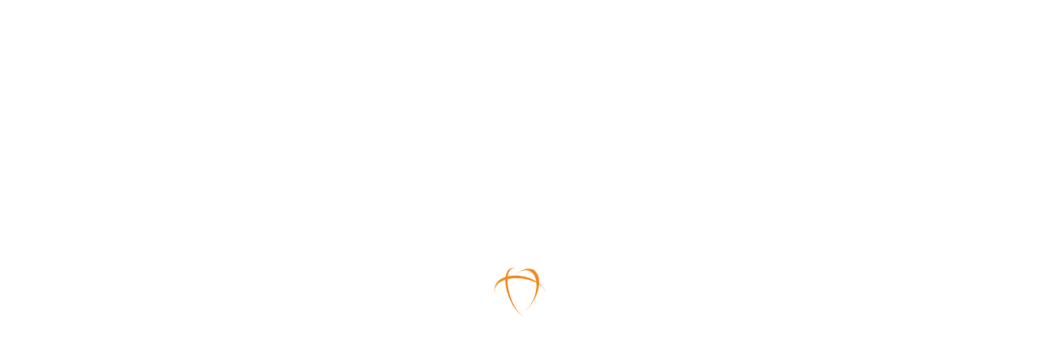

--- FILE ---
content_type: text/html; charset=UTF-8
request_url: https://www.newsplexnow.com/2017-chevrolet-camaro-zl1-camaro-vs-everybody/
body_size: 63250
content:
<!doctype html>
<html lang="en-US" data-theme="light-mode">
<head><meta charset="UTF-8"><script>if(navigator.userAgent.match(/MSIE|Internet Explorer/i)||navigator.userAgent.match(/Trident\/7\..*?rv:11/i)){var href=document.location.href;if(!href.match(/[?&]nowprocket/)){if(href.indexOf("?")==-1){if(href.indexOf("#")==-1){document.location.href=href+"?nowprocket=1"}else{document.location.href=href.replace("#","?nowprocket=1#")}}else{if(href.indexOf("#")==-1){document.location.href=href+"&nowprocket=1"}else{document.location.href=href.replace("#","&nowprocket=1#")}}}}</script><script>class RocketLazyLoadScripts{constructor(){this.v="1.2.3",this.triggerEvents=["keydown","mousedown","mousemove","touchmove","touchstart","touchend","wheel"],this.userEventHandler=this._triggerListener.bind(this),this.touchStartHandler=this._onTouchStart.bind(this),this.touchMoveHandler=this._onTouchMove.bind(this),this.touchEndHandler=this._onTouchEnd.bind(this),this.clickHandler=this._onClick.bind(this),this.interceptedClicks=[],window.addEventListener("pageshow",t=>{this.persisted=t.persisted}),window.addEventListener("DOMContentLoaded",()=>{this._preconnect3rdParties()}),this.delayedScripts={normal:[],async:[],defer:[]},this.trash=[],this.allJQueries=[]}_addUserInteractionListener(t){if(document.hidden){t._triggerListener();return}this.triggerEvents.forEach(e=>window.addEventListener(e,t.userEventHandler,{passive:!0})),window.addEventListener("touchstart",t.touchStartHandler,{passive:!0}),window.addEventListener("mousedown",t.touchStartHandler),document.addEventListener("visibilitychange",t.userEventHandler)}_removeUserInteractionListener(){this.triggerEvents.forEach(t=>window.removeEventListener(t,this.userEventHandler,{passive:!0})),document.removeEventListener("visibilitychange",this.userEventHandler)}_onTouchStart(t){"HTML"!==t.target.tagName&&(window.addEventListener("touchend",this.touchEndHandler),window.addEventListener("mouseup",this.touchEndHandler),window.addEventListener("touchmove",this.touchMoveHandler,{passive:!0}),window.addEventListener("mousemove",this.touchMoveHandler),t.target.addEventListener("click",this.clickHandler),this._renameDOMAttribute(t.target,"onclick","rocket-onclick"),this._pendingClickStarted())}_onTouchMove(t){window.removeEventListener("touchend",this.touchEndHandler),window.removeEventListener("mouseup",this.touchEndHandler),window.removeEventListener("touchmove",this.touchMoveHandler,{passive:!0}),window.removeEventListener("mousemove",this.touchMoveHandler),t.target.removeEventListener("click",this.clickHandler),this._renameDOMAttribute(t.target,"rocket-onclick","onclick"),this._pendingClickFinished()}_onTouchEnd(t){window.removeEventListener("touchend",this.touchEndHandler),window.removeEventListener("mouseup",this.touchEndHandler),window.removeEventListener("touchmove",this.touchMoveHandler,{passive:!0}),window.removeEventListener("mousemove",this.touchMoveHandler)}_onClick(t){t.target.removeEventListener("click",this.clickHandler),this._renameDOMAttribute(t.target,"rocket-onclick","onclick"),this.interceptedClicks.push(t),t.preventDefault(),t.stopPropagation(),t.stopImmediatePropagation(),this._pendingClickFinished()}_replayClicks(){window.removeEventListener("touchstart",this.touchStartHandler,{passive:!0}),window.removeEventListener("mousedown",this.touchStartHandler),this.interceptedClicks.forEach(t=>{t.target.dispatchEvent(new MouseEvent("click",{view:t.view,bubbles:!0,cancelable:!0}))})}_waitForPendingClicks(){return new Promise(t=>{this._isClickPending?this._pendingClickFinished=t:t()})}_pendingClickStarted(){this._isClickPending=!0}_pendingClickFinished(){this._isClickPending=!1}_renameDOMAttribute(t,e,r){t.hasAttribute&&t.hasAttribute(e)&&(event.target.setAttribute(r,event.target.getAttribute(e)),event.target.removeAttribute(e))}_triggerListener(){this._removeUserInteractionListener(this),"loading"===document.readyState?document.addEventListener("DOMContentLoaded",this._loadEverythingNow.bind(this)):this._loadEverythingNow()}_preconnect3rdParties(){let t=[];document.querySelectorAll("script[type=rocketlazyloadscript]").forEach(e=>{if(e.hasAttribute("src")){let r=new URL(e.src).origin;r!==location.origin&&t.push({src:r,crossOrigin:e.crossOrigin||"module"===e.getAttribute("data-rocket-type")})}}),t=[...new Map(t.map(t=>[JSON.stringify(t),t])).values()],this._batchInjectResourceHints(t,"preconnect")}async _loadEverythingNow(){this.lastBreath=Date.now(),this._delayEventListeners(this),this._delayJQueryReady(this),this._handleDocumentWrite(),this._registerAllDelayedScripts(),this._preloadAllScripts(),await this._loadScriptsFromList(this.delayedScripts.normal),await this._loadScriptsFromList(this.delayedScripts.defer),await this._loadScriptsFromList(this.delayedScripts.async);try{await this._triggerDOMContentLoaded(),await this._triggerWindowLoad()}catch(t){console.error(t)}window.dispatchEvent(new Event("rocket-allScriptsLoaded")),this._waitForPendingClicks().then(()=>{this._replayClicks()}),this._emptyTrash()}_registerAllDelayedScripts(){document.querySelectorAll("script[type=rocketlazyloadscript]").forEach(t=>{t.hasAttribute("data-rocket-src")?t.hasAttribute("async")&&!1!==t.async?this.delayedScripts.async.push(t):t.hasAttribute("defer")&&!1!==t.defer||"module"===t.getAttribute("data-rocket-type")?this.delayedScripts.defer.push(t):this.delayedScripts.normal.push(t):this.delayedScripts.normal.push(t)})}async _transformScript(t){return new Promise((await this._littleBreath(),navigator.userAgent.indexOf("Firefox/")>0||""===navigator.vendor)?e=>{let r=document.createElement("script");[...t.attributes].forEach(t=>{let e=t.nodeName;"type"!==e&&("data-rocket-type"===e&&(e="type"),"data-rocket-src"===e&&(e="src"),r.setAttribute(e,t.nodeValue))}),t.text&&(r.text=t.text),r.hasAttribute("src")?(r.addEventListener("load",e),r.addEventListener("error",e)):(r.text=t.text,e());try{t.parentNode.replaceChild(r,t)}catch(i){e()}}:async e=>{function r(){t.setAttribute("data-rocket-status","failed"),e()}try{let i=t.getAttribute("data-rocket-type"),n=t.getAttribute("data-rocket-src");t.text,i?(t.type=i,t.removeAttribute("data-rocket-type")):t.removeAttribute("type"),t.addEventListener("load",function r(){t.setAttribute("data-rocket-status","executed"),e()}),t.addEventListener("error",r),n?(t.removeAttribute("data-rocket-src"),t.src=n):t.src="data:text/javascript;base64,"+window.btoa(unescape(encodeURIComponent(t.text)))}catch(s){r()}})}async _loadScriptsFromList(t){let e=t.shift();return e&&e.isConnected?(await this._transformScript(e),this._loadScriptsFromList(t)):Promise.resolve()}_preloadAllScripts(){this._batchInjectResourceHints([...this.delayedScripts.normal,...this.delayedScripts.defer,...this.delayedScripts.async],"preload")}_batchInjectResourceHints(t,e){var r=document.createDocumentFragment();t.forEach(t=>{let i=t.getAttribute&&t.getAttribute("data-rocket-src")||t.src;if(i){let n=document.createElement("link");n.href=i,n.rel=e,"preconnect"!==e&&(n.as="script"),t.getAttribute&&"module"===t.getAttribute("data-rocket-type")&&(n.crossOrigin=!0),t.crossOrigin&&(n.crossOrigin=t.crossOrigin),t.integrity&&(n.integrity=t.integrity),r.appendChild(n),this.trash.push(n)}}),document.head.appendChild(r)}_delayEventListeners(t){let e={};function r(t,r){!function t(r){!e[r]&&(e[r]={originalFunctions:{add:r.addEventListener,remove:r.removeEventListener},eventsToRewrite:[]},r.addEventListener=function(){arguments[0]=i(arguments[0]),e[r].originalFunctions.add.apply(r,arguments)},r.removeEventListener=function(){arguments[0]=i(arguments[0]),e[r].originalFunctions.remove.apply(r,arguments)});function i(t){return e[r].eventsToRewrite.indexOf(t)>=0?"rocket-"+t:t}}(t),e[t].eventsToRewrite.push(r)}function i(t,e){let r=t[e];Object.defineProperty(t,e,{get:()=>r||function(){},set(i){t["rocket"+e]=r=i}})}r(document,"DOMContentLoaded"),r(window,"DOMContentLoaded"),r(window,"load"),r(window,"pageshow"),r(document,"readystatechange"),i(document,"onreadystatechange"),i(window,"onload"),i(window,"onpageshow")}_delayJQueryReady(t){let e;function r(r){if(r&&r.fn&&!t.allJQueries.includes(r)){r.fn.ready=r.fn.init.prototype.ready=function(e){return t.domReadyFired?e.bind(document)(r):document.addEventListener("rocket-DOMContentLoaded",()=>e.bind(document)(r)),r([])};let i=r.fn.on;r.fn.on=r.fn.init.prototype.on=function(){if(this[0]===window){function t(t){return t.split(" ").map(t=>"load"===t||0===t.indexOf("load.")?"rocket-jquery-load":t).join(" ")}"string"==typeof arguments[0]||arguments[0]instanceof String?arguments[0]=t(arguments[0]):"object"==typeof arguments[0]&&Object.keys(arguments[0]).forEach(e=>{let r=arguments[0][e];delete arguments[0][e],arguments[0][t(e)]=r})}return i.apply(this,arguments),this},t.allJQueries.push(r)}e=r}r(window.jQuery),Object.defineProperty(window,"jQuery",{get:()=>e,set(t){r(t)}})}async _triggerDOMContentLoaded(){this.domReadyFired=!0,await this._littleBreath(),document.dispatchEvent(new Event("rocket-DOMContentLoaded")),await this._littleBreath(),window.dispatchEvent(new Event("rocket-DOMContentLoaded")),await this._littleBreath(),document.dispatchEvent(new Event("rocket-readystatechange")),await this._littleBreath(),document.rocketonreadystatechange&&document.rocketonreadystatechange()}async _triggerWindowLoad(){await this._littleBreath(),window.dispatchEvent(new Event("rocket-load")),await this._littleBreath(),window.rocketonload&&window.rocketonload(),await this._littleBreath(),this.allJQueries.forEach(t=>t(window).trigger("rocket-jquery-load")),await this._littleBreath();let t=new Event("rocket-pageshow");t.persisted=this.persisted,window.dispatchEvent(t),await this._littleBreath(),window.rocketonpageshow&&window.rocketonpageshow({persisted:this.persisted})}_handleDocumentWrite(){let t=new Map;document.write=document.writeln=function(e){let r=document.currentScript;r||console.error("WPRocket unable to document.write this: "+e);let i=document.createRange(),n=r.parentElement,s=t.get(r);void 0===s&&(s=r.nextSibling,t.set(r,s));let a=document.createDocumentFragment();i.setStart(a,0),a.appendChild(i.createContextualFragment(e)),n.insertBefore(a,s)}}async _littleBreath(){Date.now()-this.lastBreath>45&&(await this._requestAnimFrame(),this.lastBreath=Date.now())}async _requestAnimFrame(){return document.hidden?new Promise(t=>setTimeout(t)):new Promise(t=>requestAnimationFrame(t))}_emptyTrash(){this.trash.forEach(t=>t.remove())}static run(){let t=new RocketLazyLoadScripts;t._addUserInteractionListener(t)}}RocketLazyLoadScripts.run();</script>
	
	<meta name="viewport" content="width=device-width, initial-scale=1.0">
	<link rel="profile" href="https://gmpg.org/xfn/11" />
	<title>2017 Chevrolet Camaro ZL1: Camaro vs. Everybody &#8211; Newsplex Now</title>
<meta name='robots' content='max-image-preview:large' />
	<style>img:is([sizes="auto" i], [sizes^="auto," i]) { contain-intrinsic-size: 3000px 1500px }</style>
	<noscript><style>#preloader{display:none;}</style></noscript><link rel='dns-prefetch' href='//www.google.com' />
<link rel='dns-prefetch' href='//fonts.googleapis.com' />
<link rel="alternate" type="application/rss+xml" title="Newsplex Now &raquo; Feed" href="https://www.newsplexnow.com/feed/" />
<link rel="alternate" type="application/rss+xml" title="Newsplex Now &raquo; Comments Feed" href="https://www.newsplexnow.com/comments/feed/" />
<meta property="og:site_name" content="Newsplex Now"/><meta property="og:title" content="2017 Chevrolet Camaro ZL1: Camaro vs. Everybody"/><meta property="og:type" content="article"/><meta property="og:url" content="https://www.newsplexnow.com/2017-chevrolet-camaro-zl1-camaro-vs-everybody/"/><meta property="og:image" content="https://www.newsplexnow.com/wp-content/uploads/2016/03/425986-1-300x200.jpg"/><script type="rocketlazyloadscript" data-rocket-type="text/javascript">
/* <![CDATA[ */
window._wpemojiSettings = {"baseUrl":"https:\/\/s.w.org\/images\/core\/emoji\/16.0.1\/72x72\/","ext":".png","svgUrl":"https:\/\/s.w.org\/images\/core\/emoji\/16.0.1\/svg\/","svgExt":".svg","source":{"concatemoji":"https:\/\/www.newsplexnow.com\/wp-includes\/js\/wp-emoji-release.min.js"}};
/*! This file is auto-generated */
!function(s,n){var o,i,e;function c(e){try{var t={supportTests:e,timestamp:(new Date).valueOf()};sessionStorage.setItem(o,JSON.stringify(t))}catch(e){}}function p(e,t,n){e.clearRect(0,0,e.canvas.width,e.canvas.height),e.fillText(t,0,0);var t=new Uint32Array(e.getImageData(0,0,e.canvas.width,e.canvas.height).data),a=(e.clearRect(0,0,e.canvas.width,e.canvas.height),e.fillText(n,0,0),new Uint32Array(e.getImageData(0,0,e.canvas.width,e.canvas.height).data));return t.every(function(e,t){return e===a[t]})}function u(e,t){e.clearRect(0,0,e.canvas.width,e.canvas.height),e.fillText(t,0,0);for(var n=e.getImageData(16,16,1,1),a=0;a<n.data.length;a++)if(0!==n.data[a])return!1;return!0}function f(e,t,n,a){switch(t){case"flag":return n(e,"\ud83c\udff3\ufe0f\u200d\u26a7\ufe0f","\ud83c\udff3\ufe0f\u200b\u26a7\ufe0f")?!1:!n(e,"\ud83c\udde8\ud83c\uddf6","\ud83c\udde8\u200b\ud83c\uddf6")&&!n(e,"\ud83c\udff4\udb40\udc67\udb40\udc62\udb40\udc65\udb40\udc6e\udb40\udc67\udb40\udc7f","\ud83c\udff4\u200b\udb40\udc67\u200b\udb40\udc62\u200b\udb40\udc65\u200b\udb40\udc6e\u200b\udb40\udc67\u200b\udb40\udc7f");case"emoji":return!a(e,"\ud83e\udedf")}return!1}function g(e,t,n,a){var r="undefined"!=typeof WorkerGlobalScope&&self instanceof WorkerGlobalScope?new OffscreenCanvas(300,150):s.createElement("canvas"),o=r.getContext("2d",{willReadFrequently:!0}),i=(o.textBaseline="top",o.font="600 32px Arial",{});return e.forEach(function(e){i[e]=t(o,e,n,a)}),i}function t(e){var t=s.createElement("script");t.src=e,t.defer=!0,s.head.appendChild(t)}"undefined"!=typeof Promise&&(o="wpEmojiSettingsSupports",i=["flag","emoji"],n.supports={everything:!0,everythingExceptFlag:!0},e=new Promise(function(e){s.addEventListener("DOMContentLoaded",e,{once:!0})}),new Promise(function(t){var n=function(){try{var e=JSON.parse(sessionStorage.getItem(o));if("object"==typeof e&&"number"==typeof e.timestamp&&(new Date).valueOf()<e.timestamp+604800&&"object"==typeof e.supportTests)return e.supportTests}catch(e){}return null}();if(!n){if("undefined"!=typeof Worker&&"undefined"!=typeof OffscreenCanvas&&"undefined"!=typeof URL&&URL.createObjectURL&&"undefined"!=typeof Blob)try{var e="postMessage("+g.toString()+"("+[JSON.stringify(i),f.toString(),p.toString(),u.toString()].join(",")+"));",a=new Blob([e],{type:"text/javascript"}),r=new Worker(URL.createObjectURL(a),{name:"wpTestEmojiSupports"});return void(r.onmessage=function(e){c(n=e.data),r.terminate(),t(n)})}catch(e){}c(n=g(i,f,p,u))}t(n)}).then(function(e){for(var t in e)n.supports[t]=e[t],n.supports.everything=n.supports.everything&&n.supports[t],"flag"!==t&&(n.supports.everythingExceptFlag=n.supports.everythingExceptFlag&&n.supports[t]);n.supports.everythingExceptFlag=n.supports.everythingExceptFlag&&!n.supports.flag,n.DOMReady=!1,n.readyCallback=function(){n.DOMReady=!0}}).then(function(){return e}).then(function(){var e;n.supports.everything||(n.readyCallback(),(e=n.source||{}).concatemoji?t(e.concatemoji):e.wpemoji&&e.twemoji&&(t(e.twemoji),t(e.wpemoji)))}))}((window,document),window._wpemojiSettings);
/* ]]> */
</script>
<link data-minify="1" rel='stylesheet' id='stripe-main-styles-css' href='https://www.newsplexnow.com/wp-content/cache/min/1/wp-content/mu-plugins/vendor/godaddy/mwc-core/assets/css/stripe-settings.css?ver=1769122584' type='text/css' media='all' />
<link data-minify="1" rel='stylesheet' id='fluentform-elementor-widget-css' href='https://www.newsplexnow.com/wp-content/cache/min/1/wp-content/plugins/fluentform/assets/css/fluent-forms-elementor-widget.css?ver=1769122584' type='text/css' media='all' />
<style id='wp-emoji-styles-inline-css' type='text/css'>

	img.wp-smiley, img.emoji {
		display: inline !important;
		border: none !important;
		box-shadow: none !important;
		height: 1em !important;
		width: 1em !important;
		margin: 0 0.07em !important;
		vertical-align: -0.1em !important;
		background: none !important;
		padding: 0 !important;
	}
</style>
<link data-minify="1" rel='stylesheet' id='contact-form-7-css' href='https://www.newsplexnow.com/wp-content/cache/min/1/wp-content/plugins/contact-form-7/includes/css/styles.css?ver=1769122584' type='text/css' media='all' />
<link data-minify="1" rel='stylesheet' id='woocommerce-layout-css' href='https://www.newsplexnow.com/wp-content/cache/min/1/wp-content/plugins/woocommerce/assets/css/woocommerce-layout.css?ver=1769122584' type='text/css' media='all' />
<link data-minify="1" rel='stylesheet' id='woocommerce-smallscreen-css' href='https://www.newsplexnow.com/wp-content/cache/min/1/wp-content/plugins/woocommerce/assets/css/woocommerce-smallscreen.css?ver=1769122584' type='text/css' media='only screen and (max-width: 768px)' />
<link data-minify="1" rel='stylesheet' id='woocommerce-general-css' href='https://www.newsplexnow.com/wp-content/cache/min/1/wp-content/plugins/woocommerce/assets/css/woocommerce.css?ver=1769122584' type='text/css' media='all' />
<style id='woocommerce-inline-inline-css' type='text/css'>
.woocommerce form .form-row .required { visibility: visible; }
</style>
<link rel='stylesheet' id='wp-components-css' href='https://www.newsplexnow.com/wp-includes/css/dist/components/style.min.css?ver=6.8.3' type='text/css' media='all' />
<link data-minify="1" rel='stylesheet' id='godaddy-styles-css' href='https://www.newsplexnow.com/wp-content/cache/min/1/wp-content/mu-plugins/vendor/wpex/godaddy-launch/includes/Dependencies/GoDaddy/Styles/build/latest.css?ver=1769122584' type='text/css' media='all' />
<link data-minify="1" rel='stylesheet' id='rtrs-app-css' href='https://www.newsplexnow.com/wp-content/cache/min/1/wp-content/plugins/review-schema/assets/css/app.min.css?ver=1769122600' type='text/css' media='all' />
<link rel='stylesheet' id='sv-wc-payment-gateway-payment-form-css' href='https://www.newsplexnow.com/wp-content/plugins/woocommerce-gateway-firstdata/lib/skyverge/woocommerce/payment-gateway/assets/css/frontend/sv-wc-payment-gateway-payment-form.min.css?ver=4.9.1' type='text/css' media='all' />
<link rel='stylesheet' id='neeon-gfonts-css' href='//fonts.googleapis.com/css?family=Roboto%3A500%2C700%2C400%7CSpartan%3A400%2C500%2C600%2C700%2C600&#038;display=fallback&#038;ver=1.0' type='text/css' media='all' />
<link rel='stylesheet' id='bootstrap-css' href='https://www.newsplexnow.com/wp-content/themes/neeon/assets/css/bootstrap.min.css?ver=1.0' type='text/css' media='all' />
<link data-minify="1" rel='stylesheet' id='flaticon-neeon-css' href='https://www.newsplexnow.com/wp-content/cache/min/1/wp-content/themes/neeon/assets/fonts/flaticon-neeon/flaticon.css?ver=1769122584' type='text/css' media='all' />
<link data-minify="1" rel='stylesheet' id='magnific-popup-css' href='https://www.newsplexnow.com/wp-content/cache/min/1/wp-content/themes/neeon/assets/css/magnific-popup.css?ver=1769122584' type='text/css' media='all' />
<link data-minify="1" rel='stylesheet' id='font-awesome-css' href='https://www.newsplexnow.com/wp-content/cache/min/1/wp-content/themes/neeon/assets/css/font-awesome.min.css?ver=1769122584' type='text/css' media='all' />
<link rel='stylesheet' id='animate-css' href='https://www.newsplexnow.com/wp-content/themes/neeon/assets/css/animate.min.css?ver=1.0' type='text/css' media='all' />
<link data-minify="1" rel='stylesheet' id='neeon-default-css' href='https://www.newsplexnow.com/wp-content/cache/min/1/wp-content/themes/neeon/assets/css/default.css?ver=1769122584' type='text/css' media='all' />
<link data-minify="1" rel='stylesheet' id='neeon-elementor-css' href='https://www.newsplexnow.com/wp-content/cache/min/1/wp-content/themes/neeon/assets/css/elementor.css?ver=1769122584' type='text/css' media='all' />
<link data-minify="1" rel='stylesheet' id='neeon-style-css' href='https://www.newsplexnow.com/wp-content/cache/min/1/wp-content/themes/neeon/assets/css/style.css?ver=1769122584' type='text/css' media='all' />
<style id='neeon-style-inline-css' type='text/css'>
	
	.entry-banner {
					background-color: #f7f7f7;
			}

	.content-area {
		padding-top: 10px; 
		padding-bottom: 10px;
	}

		#page .content-area {
		background-image: url(  );
		background-color: #ffffff;
	}
	
	.error-page-area {		 
		background-color: #ffffff;
	}
	
	
</style>
<link rel='stylesheet' id='child-style-css' href='https://www.newsplexnow.com/wp-content/themes/neeon-child/style.css?ver=6.8.3' type='text/css' media='all' />
<style id='neeon-dynamic-inline-css' type='text/css'>
@media ( min-width:1400px ) { .container {  max-width: 1320px; } } a { color: #f48a1f; } .primary-color { color: #f48a1f; } .secondary-color { color: #4d4d4f; } #preloader { background-color: #ffffff; } .loader .cssload-inner.cssload-one, .loader .cssload-inner.cssload-two, .loader .cssload-inner.cssload-three { border-color: #f48a1f; } .scroll-wrap:after { color: #f48a1f; } .scroll-wrap svg.scroll-circle path {   stroke: #f48a1f; } .site-header .site-branding a, .mean-container .mean-bar .mobile-logo, .additional-menu-area .sidenav .additional-logo a { color: #f48a1f; } .site-header .site-branding a img, .header-style-11 .site-header .site-branding a img {  max-width: 400px; } .mean-container .mean-bar img {  max-width: 280px; } body { color: #6c6f72; font-family: 'Roboto', sans-serif !important; font-size: 16px; line-height: 28px; font-weight : normal; font-style: normal; } h1,h2,h3,h4,h5,h6 { font-family: 'Spartan', sans-serif; font-weight : 700; } h1 { font-size: 36px; line-height: 40px; font-style: normal; } h2 { font-size: 28.44px; line-height: 32px; font-style: normal; } h3 { font-size: 22.63px; line-height: 33px; font-style: normal; } h4 { font-size: 20.25px; line-height: 30px; font-style: normal; } h5 { font-size: 18px; line-height: 28px; font-style: normal; } h6 { font-size: 16px; line-height: 26px; font-style: normal; } .topbar-style-1 .header-top-bar { background-color: #292929; color: #e0e0e0; } .ticker-title { color: #e0e0e0; } .topbar-style-1 .tophead-social li a i, .topbar-style-1 .header-top-bar .social-label, .topbar-style-1 .header-top-bar a { color: #e0e0e0; } .topbar-style-1 .header-top-bar i, .topbar-style-1 .header-top-bar a:hover, .topbar-style-1 .tophead-social li a:hover i { color: #ffffff; } .topbar-style-2 .header-top-bar { background-color: #2962ff; color: #ffffff; } .topbar-style-2 .header-top-bar a { color: #ffffff; } .topbar-style-2 .tophead-left i, .topbar-style-2 .tophead-right i { color: #ffffff; } .topbar-style-3 .header-top-bar { background-color: #f7f7f7; color: #818181; } .topbar-style-3 .header-top-bar .social-label { color: #818181; } .topbar-style-3 .header-top-bar a { color: #818181; } .topbar-style-3 .tophead-left i, .topbar-style-3 .tophead-right i { color: #818181; } .topbar-style-4 .header-top-bar { background-color: #292929; color: #c7c3c3; } .topbar-style-4 .header-top-bar .social-label { color: #c7c3c3; } .topbar-style-4 .header-top-bar a { color: #c7c3c3; } .topbar-style-4 .tophead-left i, .topbar-style-4 .tophead-right i { color: #ffffff; } .topbar-style-5 .header-top-bar { background-color: #ffffff; } .topbar-style-5 .header-top-bar .social-label { color: #adadad; } .topbar-style-5 .tophead-right .search-icon a, .topbar-style-5 .tophead-social li a { color: #7a7a7a; } .topbar-style-5 .tophead-right .search-icon a:hover, .topbar-style-5 .tophead-social li a:hover { color: #2962ff; } .site-header .main-navigation nav ul li a { font-family: 'Spartan', sans-serif; font-size: 12px; line-height: 20px; font-weight : 600; color: #ffffff; font-style: normal; } .site-header .main-navigation ul li ul li a { font-family: 'Spartan', sans-serif; font-size: 13px; line-height: 22px; font-weight : 500; color: #656567; font-style: normal; } .mean-container .mean-nav ul li a { font-family: 'Spartan', sans-serif; font-size: 13px; line-height: 22px; font-weight : 600; font-style: normal; } .rt-topbar-menu .menu li a { font-family: 'Spartan', sans-serif; font-size: 12px; line-height: 20px; color: #c7c3c3; font-style: normal; } .site-header .main-navigation ul.menu > li > a:hover { color: #4d4d4f; } .site-header .main-navigation ul.menu li.current-menu-item > a, .site-header .main-navigation ul.menu > li.current > a { color: #4d4d4f; } .site-header .main-navigation ul.menu li.current-menu-ancestor > a { color: #4d4d4f; } .header-style-1 .site-header .rt-sticky-menu .main-navigation nav > ul > li > a, .header-style-2 .site-header .rt-sticky-menu .main-navigation nav > ul > li > a, .header-style-3 .site-header .rt-sticky-menu .main-navigation nav > ul > li > a, .header-style-4 .site-header .rt-sticky-menu .main-navigation nav > ul > li > a { color: #ffffff; } .header-style-1 .site-header .rt-sticky-menu .main-navigation nav > ul > li > a:hover, .header-style-2 .site-header .rt-sticky-menu .main-navigation nav > ul > li > a:hover, .header-style-3 .site-header .rt-sticky-menu .main-navigation nav > ul > li > a:hover, .header-style-4 .site-header .rt-sticky-menu .main-navigation nav > ul > li > a:hover { color: #4d4d4f; } .site-header .main-navigation nav ul li a.active { color: #4d4d4f; } .site-header .main-navigation nav > ul > li > a::before { background-color: #4d4d4f; } .header-style-1 .site-header .main-navigation ul.menu > li.current > a:hover, .header-style-1 .site-header .main-navigation ul.menu > li.current-menu-item > a:hover, .header-style-1 .site-header .main-navigation ul li a.active, .header-style-1 .site-header .main-navigation ul.menu > li.current-menu-item > a, .header-style-1 .site-header .main-navigation ul.menu > li.current > a { color: #4d4d4f; } .info-menu-bar .cart-icon-area .cart-icon-num, .header-search-field .search-form .search-button:hover { background-color: #f48a1f; } .additional-menu-area .sidenav-social span a:hover { background-color: #f48a1f; } .additional-menu-area .sidenav ul li a:hover { color: #4d4d4f; } .rt-slide-nav .offscreen-navigation li.current-menu-item > a, .rt-slide-nav .offscreen-navigation li.current-menu-parent > a, .rt-slide-nav .offscreen-navigation ul li > span.open:after { color: #4d4d4f; } .rt-slide-nav .offscreen-navigation ul li > a:hover:before { background-color: #4d4d4f; } .site-header .main-navigation ul li ul { background-color: #ffffff; } .site-header .main-navigation ul.menu li ul.sub-menu li a:hover { color: #f1891e; } .site-header .main-navigation ul li ul.sub-menu li:hover > a:before { background-color: #f1891e; } .site-header .main-navigation ul li ul.sub-menu li.menu-item-has-children:hover:before { color: #f1891e; } .site-header .main-navigation ul li ul li:hover { background-color: #ffffff; } .site-header .main-navigation ul li.mega-menu > ul.sub-menu { background-color: #ffffff} .site-header .main-navigation ul li.mega-menu > ul.sub-menu li:before { color: #f48a1f; } .site-header .main-navigation ul li ul.sub-menu li.menu-item-has-children:before { color: #656567; } .mean-container a.meanmenu-reveal, .mean-container .mean-nav ul li a.mean-expand { color: #f48a1f; } .mean-container a.meanmenu-reveal span { background-color: #f48a1f; } .mean-container .mean-nav ul li a:hover, .mean-container .mean-nav > ul > li.current-menu-item > a { color: #4d4d4f; } .mean-container .mean-nav ul li.current_page_item > a, .mean-container .mean-nav ul li.current-menu-item > a, .mean-container .mean-nav ul li.current-menu-parent > a { color: #f48a1f; } .cart-area .cart-trigger-icon > span { background-color: #f48a1f; } .site-header .search-box .search-text { border-color: #f48a1f; } .header-style-1 .site-header .header-top .icon-left, .header-style-1 .site-header .header-top .info-text a:hover { color: #f48a1f; } .header-style-2 .header-icon-area .header-search-box a:hover i { background-color: #f48a1f; } .header-style-3 .site-header .info-wrap .info i { color: #f48a1f; } .header-style-5 .site-header .main-navigation > nav > ul > li > a { color: #ffffff; } .header-style-6 .header-search-six .search-form button:hover, .header-style-8 .header-search-six .search-form button:hover, .header-style-10 .header-search-six .search-form button:hover { color: #f48a1f; } .header-style-7 .site-header .main-navigation > nav > ul > li > a, .header-style-9 .site-header .main-navigation > nav > ul > li > a, .header-style-12 .site-header .main-navigation > nav > ul > li > a { color: #ffffff; } .cart-area .cart-trigger-icon:hover, .header-icon-area .search-icon a:hover, .header-icon-area .user-icon-area a:hover, .menu-user .user-icon-area a:hover { color: #f48a1f; } .additional-menu-area .sidenav .closebtn { background-color: #f48a1f; } .mobile-top-bar .header-top .icon-left, .mobile-top-bar .header-top .info-text a:hover, .additional-menu-area .sidenav-address span a:hover, .additional-menu-area .sidenav-address span i { color: #f48a1f; } .header__switch {   background: #f1891e; } .header__switch__main {   background: #f2881f; } .breadcrumb-area .entry-breadcrumb span a, .breadcrumb-trail ul.trail-items li a { color: #646464; } .breadcrumb-area .entry-breadcrumb span a:hover, .breadcrumb-trail ul.trail-items li a:hover { color: #2962ff; } .breadcrumb-trail ul.trail-items li, .entry-banner .entry-breadcrumb .delimiter, .entry-banner .entry-breadcrumb .dvdr { color: #646464; } .breadcrumb-area .entry-breadcrumb .current-item { color: #2962ff; } .entry-banner:after {   background: rgba(247, 247, 247, 1); } .entry-banner .entry-banner-content { padding-top: 30px; padding-bottom: 30px; } .footer-area .widgettitle { color: #ffffff; } .footer-top-area .widget a, .footer-top-area .widget ul.menu li a:before, .footer-top-area .widget_archive li a:before, .footer-top-area ul li.recentcomments a:before, .footer-top-area ul li.recentcomments span a:before, .footer-top-area .widget_categories li a:before, .footer-top-area .widget_pages li a:before, .footer-top-area .widget_meta li a:before, .footer-top-area .widget_recent_entries ul li a:before, .footer-top-area .post-box-style .post-content .entry-title a { color: #d0d0d0; } .footer-top-area .widget a:hover, .footer-top-area .widget a:active, .footer-top-area ul li a:hover i, .footer-top-area .widget ul.menu li a:hover:before, .footer-top-area .widget_archive li a:hover:before, .footer-top-area .widget_categories li a:hover:before, .footer-top-area .widget_pages li a:hover:before, .footer-top-area .widget_meta li a:hover:before, .footer-top-area .widget_recent_entries ul li a:hover:before, .footer-top-area .post-box-style .post-content .entry-title a:hover { color: #ffffff; } .footer-top-area .widget_tag_cloud a { color: #d0d0d0 !important; } .footer-top-area .widget_tag_cloud a:hover { color: #ffffff !important; } .footer-top-area .post-box-style .post-box-cat a, .footer-top-area .post-box-style .post-box-date, .footer-top-area .post-box-style .entry-cat a, .footer-top-area .post-box-style .entry-date { color: #d0d0d0; } .footer-area .footer-social li a:hover { background: #f48a1f; } .footer-top-area .widget_categories ul li a:hover::before, .footer-top-area .rt-category .rt-item a:hover .rt-cat-name::before { background-color: #f48a1f; } .rt-box-title-1 span { border-top-color: #f48a1f; } .footer-area .copyright { color: #d0d0d0; } .footer-area .copyright a { color: #d0d0d0; } .footer-area .copyright a:hover { color: #ffffff; } .footer-style-1 .footer-area { background-color: #0f1012; color: #d0d0d0; } .footer-style-2 .footer-top-area { background-color: #0f1012; color: #d0d0d0; } .footer-style-3 .footer-area .widgettitle {   color: #ffffff; } .footer-style-3 .footer-top-area { background-color: #0f1012; color: #d0d0d0; } .footer-style-3 .footer-area .copyright { color: #d0d0d0; } .footer-style-3 .footer-area .copyright a:hover {   color: #ffffff; } .footer-style-3 .footer-top-area a, .footer-style-3 .footer-area .copyright a, .footer-style-3 .footer-top-area .widget ul.menu li a { color: #d0d0d0; } .footer-style-3 .footer-top-area a:hover, .footer-style-3 .footer-area .copyright a:hover, .footer-style-3 .footer-top-area .widget ul.menu li a:hover { color: #ffffff; } .footer-style-3 .footer-top-area .widget ul.menu li a:after {   background-color: #ffffff; } .footer-style-4 .footer-area { background-color: #0f1012; color: #d0d0d0; } .footer-style-5 .footer-area .widgettitle {   color: #000000; } .footer-style-5 .footer-area { background-color: #f7f7f7; color: #000000; } .footer-style-5 .footer-top-area .widget a, .footer-style-5 .footer-top-area .post-box-style .post-content .entry-title a, .footer-style-5 .footer-top-area .post-box-style .post-content .entry-title a:hover { color: #000000; } .footer-style-5 .footer-top-area .widget a:hover, .footer-style-5 .footer-area .copyright a:hover { color: #2962ff; } .footer-style-5 .footer-area .copyright, .footer-style-5 .footer-area .copyright a, .footer-style-5 .footer-top-area .post-box-style .entry-cat a, .footer-style-5 .footer-top-area .post-box-style .entry-date {   color: #a5a6aa; } .footer-style-6 .footer-area .widgettitle, .footer-style-6 .footer-top-area .post-box-style .post-content .entry-title a, .footer-style-6 .footer-top-area .post-box-style .post-content .entry-title a:hover {   color: #000000; } .footer-style-6 .footer-area { background-color: #ffffff; color: #6c6f72; } .footer-style-6 .footer-area .footer-social li a {   border-color: #6c6f72;   color: #6c6f72; } .footer-style-6 .footer-top-area .post-box-style .entry-cat a, .footer-style-6 .footer-top-area .post-box-style .entry-date {   color: #6c6f72; } .footer-style-6 .footer-top-area .widget a { color: #6c6f72; } .footer-style-6 .footer-area .footer-social li a:hover, .footer-style-6 .footer-top-area .rt-category .rt-item a:hover .rt-cat-name::before { background-color: #2962ff; } .footer-style-6 .footer-top-area .rt-category .rt-item .rt-cat-name::before {   background-color: #6c6f72; } .footer-style-6 .footer-area .copyright, .footer-style-6 .footer-area .copyright a {   color: #6c6f72; } .footer-style-6 .footer-top-area .widget a:hover, .footer-style-6 .footer-area .copyright a:hover { color: #2962ff; }  .footer-style-7 .footer-area .widgettitle {   color: #ffffff; } .footer-style-7 .footer-top-area { background-color: #0f1012; color: #d0d0d0; } .footer-style-7 .footer-area .copyright { color: #d0d0d0; } .footer-style-7 .footer-area .copyright a:hover {   color: #ffffff; } .footer-style-7 .footer-top-area a, .footer-style-7 .footer-area .copyright a, .footer-style-7 .footer-top-area .widget ul.menu li a { color: #d0d0d0; } .footer-style-7 .footer-top-area a:hover, .footer-style-7 .footer-area .copyright a:hover, .footer-style-7 .footer-top-area .widget ul.menu li a:hover { color: #ffffff; } .footer-style-7 .footer-top-area .widget ul.menu li a:after {   background-color: #ffffff; } .post-box-style .entry-cat a:hover, .post-tab-layout .post-tab-cat a:hover { color: #f48a1f; } .sidebar-widget-area .widget .widgettitle .titledot, .rt-category-style2 .rt-item:hover .rt-cat-count, .sidebar-widget-area .widget_tag_cloud a:hover, .sidebar-widget-area .widget_product_tag_cloud a:hover, .post-box-style .item-list:hover .post-box-img .post-img::after, .post-tab-layout ul.btn-tab li .active, .post-tab-layout ul.btn-tab li a:hover { background-color: #f48a1f; } .rt-image-style3 .rt-image:after, .widget_neeon_about_author .author-widget:after { background-image: linear-gradient(38deg, #512da8 0%, #f48a1f 100%); } .error-page-content .error-title { color: #000000; } .error-page-content p { color: #6c6f72; } .play-btn-white, a.button-style-4:hover { color: #f48a1f; } .button-style-2, .search-form button, .play-btn-primary, .button-style-1:hover:before, a.button-style-3:hover, .section-title .swiper-button > div:hover { background-color: #f48a1f; } .play-btn-primary:hover, .play-btn-white:hover, .play-btn-white-xl:hover, .play-btn-white-lg:hover, .play-btn-transparent:hover, .play-btn-transparent-2:hover, .play-btn-transparent-3:hover, .play-btn-gray:hover, .search-form button:hover, .button-style-2:hover:before { background-color: #4d4d4f; } a.button-style-4.btn-common:hover path.rt-button-cap { stroke: #f48a1f; } .entry-header ul.entry-meta li a:hover, .entry-footer ul.item-tags li a:hover { color: #f48a1f; } .rt-related-post-info .post-title a:hover, .rt-related-post-info .post-date ul li.post-relate-date, .post-detail-style2 .show-image .entry-header ul.entry-meta li a:hover { color: #f48a1f; } .about-author ul.author-box-social li a:hover, .rt-related-post .entry-content .entry-categories a:hover { color: #f48a1f; } .post-navigation a:hover { color: #f48a1f; } .entry-header .entry-meta ul li i, .entry-header .entry-meta ul li a:hover { color: #f48a1f; } .single-post .entry-content ol li:before, .entry-content ol li:before, .meta-tags a:hover { background-color: #f48a1f; } .rt-related-post .title-section h2:after, .single-post .ajax-scroll-post > .type-post:after { background-color: #f48a1f; } .entry-footer .item-tags a:hover { background-color: #f48a1f; } .blog-box ul.entry-meta li a:hover, .blog-layout-1 .blog-box ul.entry-meta li a:hover, .blog-box ul.entry-meta li.post-comment a:hover { color: #f48a1f; } .entry-categories .category-style, .admin-author .author-designation::after, .admin-author .author-box-social li a:hover { background-color: #f48a1f; } #respond form .btn-send { background-color: #f48a1f; } #respond form .btn-send:hover {   background: #4d4d4f; } .item-comments .item-comments-list ul.comments-list li .comment-reply { background-color: #f48a1f; } form.post-password-form input[type="submit"] {   background: #f48a1f; } form.post-password-form input[type="submit"]:hover {   background: #4d4d4f; } .pagination-area li.active a:hover, .pagination-area ul li.active a, .pagination-area ul li a:hover, .pagination-area ul li span.current { background-color: #f48a1f; } .fluentform .subscribe-form h4::after, .fluentform .subscribe-form h4::before, .fluentform .contact-form .ff_btn_style, .fluentform .subscribe-form .ff_btn_style, .fluentform .subscribe-form-2 .ff_btn_style, .fluentform .contact-form .ff_btn_style:hover, .fluentform .subscribe-form .ff_btn_style:hover, .fluentform .subscribe-form-2 .ff_btn_style:hover { background-color: #f48a1f; } .fluentform .contact-form .ff_btn_style:hover:before, .fluentform .subscribe-form .ff_btn_style:hover:before, .fluentform .subscribe-form-2 .ff_btn_style:hover:before { background-color: #4d4d4f; } .fluentform .contact-form .ff-el-form-control:focus, .fluentform .subscribe-form .ff-el-form-control:focus, .fluentform .subscribe-form-2 .ff-el-form-control:focus { border-color: #f48a1f; } #sb_instagram #sbi_images .sbi_item .sbi_photo_wrap::before {   background-color: rgba(244, 138, 31, 0.7); } .topbar-style-1 .ticker-wrapper .ticker-swipe { background-color: #292929; } .topbar-style-1 .ticker-content a { color: #e0e0e0 !important; } .topbar-style-1 .ticker-content a:hover { color: #ffffff !important; } .topbar-style-5 .ticker-wrapper .ticker-swipe { background-color: #ffffff; } .topbar-style-5 .ticker-title, .topbar-style-5 .ticker-content a, .topbar-style-5 .rt-news-ticker-holder i { color: #000000 !important; } .topbar-style-5 .ticker-content a:hover { color: #2962ff !important; } .single .neeon-progress-bar {   height: 6px;   background: linear-gradient(90deg, #f2932e 0%, #f2932e 100%); } .rt-news-ticker-holder i { background-image: linear-gradient(45deg, #4d4d4f, #f48a1f); } body .wpuf-dashboard-container .wpuf-pagination .page-numbers.current, body .wpuf-dashboard-container .wpuf-pagination .page-numbers:hover, body .wpuf-dashboard-container .wpuf-dashboard-navigation .wpuf-menu-item.active a, body .wpuf-dashboard-container .wpuf-dashboard-navigation .wpuf-menu-item:hover a, .wpuf-login-form .submit > input, .wpuf-submit > input, .wpuf-submit > button {   background: #f48a1f; } .wpuf-login-form .submit > input:hover, .wpuf-submit > input:hover, .wpuf-submit > button:hover {   background: #4d4d4f; } .woocommerce-MyAccount-navigation ul li a:hover, .woocommerce .rt-product-block .price-title-box .rt-title a:hover, .woocommerce .product-details-page .product_meta > span a:hover, .woocommerce-cart table.woocommerce-cart-form__contents .product-name a:hover, .woocommerce .product-details-page .post-social-sharing ul.item-social li a:hover, .woocommerce .product-details-page table.group_table td > label > a:hover, .cart-area .minicart-title a:hover, .cart-area .minicart-remove a:hover { color: #f48a1f; } .woocommerce .rt-product-block .rt-buttons-area .btn-icons a:hover, .woocommerce div.product .woocommerce-tabs ul.tabs li a:before { background-color: #f48a1f; } .woocommerce #respond input#submit.alt, .woocommerce #respond input#submit, .woocommerce button.button.alt, .woocommerce input.button.alt, .woocommerce button.button, .woocommerce a.button.alt, .woocommerce input.button, .woocommerce a.button, .cart-btn a.button, #yith-quick-view-close { background-color: #f48a1f; } .woocommerce #respond input#submit.alt:hover, .woocommerce #respond input#submit:hover, .woocommerce button.button.alt:hover, .woocommerce input.button.alt:hover, .woocommerce button.button:hover, .woocommerce a.button.alt:hover, .woocommerce input.button:hover, .woocommerce a.button:hover, .cart-btn a.button:hover, #yith-quick-view-close:hover { background-color: #4d4d4f; } .woocommerce-message, .woocommerce-info {   border-top-color: #f48a1f; } [data-theme="dark-mode"] body, [data-theme="dark-mode"] .header-area, [data-theme="dark-mode"] .header-menu, [data-theme="dark-mode"] .site-content, [data-theme="dark-mode"] .error-page-area, [data-theme="dark-mode"] #page .content-area {   background-color: #101213 !important; } [data-theme="dark-mode"] .entry-banner, [data-theme="dark-mode"] .dark-section2, [data-theme="dark-mode"] .elementor-background-overlay, [data-theme="dark-mode"] .topbar-style-1 .header-top-bar, [data-theme="dark-mode"] .additional-menu-area .sidenav, [data-theme="dark-mode"] .dark-section2 .fluentform-widget-wrapper, [data-theme="dark-mode"] .dark-fluentform .elementor-widget-container, [data-theme="dark-mode"] .dark-section3 .elementor-widget-wrap, [data-theme="dark-mode"] .dark-section .elementor-widget-container, [data-theme="dark-mode"] blockquote, [data-theme="dark-mode"] .rt-post-slider-default.rt-post-slider-style4 .rt-item .entry-content, [data-theme="dark-mode"] .about-author, [data-theme="dark-mode"] .comments-area, [data-theme="dark-mode"] .dark-section1.elementor-section, [data-theme="dark-mode"] .dark-site-subscribe .elementor-widget-container, [data-theme="dark-mode"] .sidebar-widget-area .fluentform .frm-fluent-form, [data-theme="dark-mode"] .rt-post-tab-style5 .rt-item-box .entry-content, [data-theme="dark-mode"] .rt-thumb-slider-horizontal-4 .rt-thumnail-area, [data-theme="dark-mode"] .topbar-style-3 .header-top-bar, [data-theme="dark-mode"] .topbar-style-4 .header-top-bar, [data-theme="dark-mode"] .rt-news-ticker .ticker-wrapper .ticker-content, [data-theme="dark-mode"] .rt-news-ticker .ticker-wrapper .ticker, [data-theme="dark-mode"] .rt-news-ticker .ticker-wrapper .ticker-swipe, [data-theme="dark-mode"] .rt-post-slider-style5 .rt-item .rt-image + .entry-content, [data-theme="dark-mode"] .rt-post-box-style3 .rt-item-wrap .entry-content, [data-theme="dark-mode"] .rt-post-box-style4 .rt-item .entry-content {   background-color: #171818 !important; } [data-theme="dark-mode"] .woocommerce-info, [data-theme="dark-mode"] .woocommerce-checkout #payment, [data-theme="dark-mode"] .woocommerce form .form-row input.input-text, [data-theme="dark-mode"] .woocommerce form .form-row textarea, [data-theme="dark-mode"] .woocommerce .rt-product-block .rt-thumb-wrapper, [data-theme="dark-mode"] .woocommerce-billing-fields .select2-container .select2-selection--single .select2-selection__rendered, [data-theme="dark-mode"] .woocommerce-billing-fields .select2-container .select2-selection--single, [data-theme="dark-mode"] .woocommerce form .form-row .input-text, [data-theme="dark-mode"] .woocommerce-page form .form-row .input-text, [data-theme="dark-mode"] .woocommerce div.product div.images .flex-viewport, [data-theme="dark-mode"] .woocommerce div.product div.images .flex-control-thumbs li, [data-theme="dark-mode"] .rt-post-box-style2 .rt-item-wrap .entry-content, [data-theme="dark-mode"] .rt-post-box-style2 .rt-item-list .list-content {   background-color: #171818; } [data-theme="dark-mode"] body, [data-theme="dark-mode"] .breadcrumb-area .entry-breadcrumb span a, [data-theme="dark-mode"] .rt-post-grid-default .rt-item .post_excerpt, [data-theme="dark-mode"] .rt-post-list-default .rt-item .post_excerpt, [data-theme="dark-mode"] .rt-section-title.style2 .entry-text, [data-theme="dark-mode"] .rt-title-text-button .entry-content, [data-theme="dark-mode"] .rt-contact-info .entry-text, [data-theme="dark-mode"] .rt-contact-info .entry-text a, [data-theme="dark-mode"] .fluentform .subscribe-form p, [data-theme="dark-mode"] .additional-menu-area .sidenav-address span a, [data-theme="dark-mode"] .meta-tags a, [data-theme="dark-mode"] .entry-content p, [data-theme="dark-mode"] #respond .logged-in-as a, [data-theme="dark-mode"] .about-author .author-bio, [data-theme="dark-mode"] .comments-area .main-comments .comment-text, [data-theme="dark-mode"] .rt-skills .rt-skill-each .rt-name, [data-theme="dark-mode"] .rt-skills .rt-skill-each .progress .progress-bar > span, [data-theme="dark-mode"] .team-single .team-info ul li, [data-theme="dark-mode"] .team-single .team-info ul li a, [data-theme="dark-mode"] .error-page-area p, [data-theme="dark-mode"] blockquote.wp-block-quote cite, [data-theme="dark-mode"] .rtrs-review-box .rtrs-review-body p, [data-theme="dark-mode"] .rtrs-review-box .rtrs-review-body .rtrs-review-meta .rtrs-review-date { color: #d7d7d7; } [data-theme="dark-mode"] .wpuf-label label, [data-theme="dark-mode"] .wpuf-el .wpuf-label, [data-theme="dark-mode"] body .wpuf-dashboard-container table.items-table, [data-theme="dark-mode"] body .wpuf-dashboard-container table.items-table a, [data-theme="dark-mode"] .woocommerce .rt-product-block .price-title-box .rt-title a, [data-theme="dark-mode"] .woocommerce .product-details-page .product_meta > span a, [data-theme="dark-mode"] .woocommerce .product-details-page .product_meta > span span { color: #d7d7d7; } [data-theme="dark-mode"] .dark-border, [data-theme="dark-mode"] .dark-border .elementor-element-populated, [data-theme="dark-mode"] .dark-border .elementor-divider-separator, [data-theme="dark-mode"] .rt-section-title.style1 .entry-title .titleline, [data-theme="dark-mode"] .rt-section-title.style4 .entry-title .titleline, [data-theme="dark-mode"] .header-style-4 .header-menu, [data-theme="dark-mode"] .header-style-10 .header-top, [data-theme="dark-mode"] .header-style-10 .header-search-six .search-form input, [data-theme="dark-mode"] .post-tab-layout ul.btn-tab li a, [data-theme="dark-mode"] .rt-post-tab .post-cat-tab a, [data-theme="dark-mode"] .rt-post-slider-default.rt-post-slider-style4 ul.entry-meta, [data-theme="dark-mode"] .dark-fluentform .elementor-widget-container, [data-theme="dark-mode"] .dark-section2 .fluentform-widget-wrapper, [data-theme="dark-mode"] .additional-menu-area .sidenav .sub-menu, [data-theme="dark-mode"] .additional-menu-area .sidenav ul li, [data-theme="dark-mode"] .rt-post-list-style4, [data-theme="dark-mode"] .rt-post-list-default .rt-item, [data-theme="dark-mode"] .post-box-style .rt-news-box-widget, [data-theme="dark-mode"] table th, [data-theme="dark-mode"] table td, [data-theme="dark-mode"] .shop-page-top, [data-theme="dark-mode"] .woocommerce-cart table.woocommerce-cart-form__contents tr td, [data-theme="dark-mode"] .woocommerce-cart table.woocommerce-cart-form__contents tr th, [data-theme="dark-mode"] .woocommerce div.product .woocommerce-tabs ul.tabs, [data-theme="dark-mode"] .woocommerce #reviews #comments ol.commentlist li .comment_container, [data-theme="dark-mode"] .woocommerce-cart table.woocommerce-cart-form__contents, [data-theme="dark-mode"] .sidebar-widget-area .widget .widgettitle .titleline, [data-theme="dark-mode"] .section-title .related-title .titleline, [data-theme="dark-mode"] .meta-tags a, [data-theme="dark-mode"] .search-form .input-group, [data-theme="dark-mode"] .post-navigation .text-left, [data-theme="dark-mode"] .post-navigation .text-right, [data-theme="dark-mode"] .post-detail-style1 .share-box-area .post-share .share-links .email-share-button, [data-theme="dark-mode"] .post-detail-style1 .share-box-area .post-share .share-links .print-share-button, [data-theme="dark-mode"] .rt-thumb-slider-horizontal-4 .rt-thumnail-area .swiper-pagination, [data-theme="dark-mode"] .elementor-category .rt-category-style2 .rt-item, [data-theme="dark-mode"] .rt-post-slider-style4 .swiper-slide, [data-theme="dark-mode"] .header-style-6 .logo-ad-wrap, [data-theme="dark-mode"] .apsc-theme-2 .apsc-each-profile a, [data-theme="dark-mode"] .apsc-theme-3 .apsc-each-profile > a, [data-theme="dark-mode"] .apsc-theme-3 .social-icon, [data-theme="dark-mode"] .apsc-theme-3 span.apsc-count, [data-theme="dark-mode"] .rt-post-box-style1 .rt-item-list .list-content, [data-theme="dark-mode"] .rt-post-box-style1 .rt-item-wrap .entry-content, [data-theme="dark-mode"] .rt-post-box-style2 .rt-item-wrap .entry-content, [data-theme="dark-mode"] .rt-post-box-style2 .rt-item-list .list-content, [data-theme="dark-mode"] .rt-post-grid-style8 > div > div { border-color: #222121 !important; } [data-theme="dark-mode"] .rt-section-title.style5 .line-top .entry-title:before {   background-color: #222121; } [data-theme="dark-mode"] .woocommerce-info, [data-theme="dark-mode"] .woocommerce-checkout #payment, [data-theme="dark-mode"] .woocommerce form .form-row input.input-text, [data-theme="dark-mode"] .woocommerce form .form-row textarea, [data-theme="dark-mode"] .woocommerce .rt-product-block .rt-thumb-wrapper, [data-theme="dark-mode"] .woocommerce-billing-fields .select2-container .select2-selection--single .select2-selection__rendered, [data-theme="dark-mode"] .woocommerce-billing-fields .select2-container .select2-selection--single, [data-theme="dark-mode"] .woocommerce form .form-row .input-text, [data-theme="dark-mode"] .woocommerce-page form .form-row .input-text, [data-theme="dark-mode"] .woocommerce div.product div.images .flex-viewport, [data-theme="dark-mode"] .woocommerce div.product div.images .flex-control-thumbs li { border-color: #222121; } [data-theme="dark-mode"] .rtrs-review-wrap.rtrs-affiliate-wrap, [data-theme="dark-mode"] .rtrs-review-wrap .rtrs-review-form, [data-theme="dark-mode"] .rtrs-review-wrap .rtrs-review-box .rtrs-each-review {   background-color: #171818 !important; } [data-theme="dark-mode"] .rtrs-review-box .rtrs-review-body p, [data-theme="dark-mode"] .rtrs-affiliate .rtrs-rating-category li label, [data-theme="dark-mode"] .rtrs-affiliate .rtrs-feedback-text p, [data-theme="dark-mode"] .rtrs-feedback-summary .rtrs-feedback-box .rtrs-feedback-list li { color: #d7d7d7; }.section-title .related-title .titledot, .rt-section-title.style1 .entry-title .titledot, .rt-section-title.style4 .entry-title .titledot, .rt-section-title.style2 .sub-title:before, .rt-section-title.style3 .sub-title:before { background: #f48a1f; } .rt-section-title .entry-title span { color: #f48a1f; } .rt-swiper-nav-1 .swiper-navigation > div:hover, .rt-swiper-nav-2 .swiper-navigation > div, .rt-swiper-nav-3 .swiper-navigation > div:hover, .rt-swiper-nav-2 .swiper-pagination .swiper-pagination-bullet, .rt-swiper-nav-1 .swiper-pagination .swiper-pagination-bullet-active, .rt-swiper-nav-3 .swiper-pagination .swiper-pagination-bullet-active { background-color: #f48a1f; } .rt-swiper-nav-2 .swiper-navigation > div:hover, .rt-swiper-nav-2 .swiper-pagination .swiper-pagination-bullet-active { background-color: #4d4d4f; } .banner-slider .slider-content .sub-title:before {   background: #f48a1f; } .title-text-button ul.single-list li:after, .title-text-button ul.dubble-list li:after { color: #f48a1f; } .title-text-button .subtitle { color: #f48a1f; } .title-text-button.text-style1 .subtitle:after { background: #4d4d4f; } .about-image-text .about-content .sub-rtin-title { color: #f48a1f; } .about-image-text ul li:before { color: #f48a1f; } .about-image-text ul li:after { color: #f48a1f; } .image-style1 .image-content, .rt-title-text-button.barshow .entry-subtitle::before, .rt-progress-bar .progress .progress-bar { background-color: #f48a1f; } .rt-category .rt-item .rt-cat-name a:hover, .rt-post-tab-style3 .rt-item-list .rt-image::after, .rt-post-grid-default .rt-item .post-terms a:hover, .rt-post-list-default .rt-item .post-terms a:hover, .rt-post-overlay-default .rt-item .post-terms a:hover, .rt-post-tab-default .post-terms a:hover, .rt-post-slider-default .rt-item .post-terms a:hover, .rt-post-grid-default ul.entry-meta li a:hover, .rt-post-tab-default .rt-item-left ul.entry-meta li a:hover, .rt-post-tab-default .rt-item-list ul.entry-meta li a:hover, .rt-post-tab-default .rt-item-box ul.entry-meta li a:hover, .rt-post-slider-default ul.entry-meta li a:hover, .rt-post-overlay-default .rt-item-list ul.entry-meta .post-author a:hover, .rt-post-overlay-style12.rt-post-overlay-default .rt-item .post-author a:hover, .rt-post-box-default ul.entry-meta li a:hover, .rt-post-box-default .rt-item-list ul.entry-meta .post-author a:hover { color: #f48a1f; } .rt-post-list-default ul.entry-meta li a:hover, .rt-post-overlay-default ul.entry-meta li a:hover { color: #f48a1f !important; } .rt-post-grid-style3 .count-on:hover .rt-image::after, .rt-post-list-style3 .count-on:hover .rt-image::after, .rt-post-tab .post-cat-tab a.current, .rt-post-tab .post-cat-tab a:hover { background-color: #f48a1f; } .rt-category-style5.rt-category .rt-item .rt-cat-name a:after, .rt-thumb-slider-horizontal .rt-thumnail-area .swiper-pagination .swiper-pagination-progressbar-fill { background-color: #f48a1f; } .team-single .team-info a:hover, .team-default .team-content .team-title a:hover, .team-multi-layout-2 .team-social li a { color: #f48a1f; } .team-multi-layout-1 .team-item .team-social li a:hover, .team-multi-layout-2 .team-social li a:hover, .team-single .team-single-content .team-content ul.team-social li a:hover, .rt-skills .rt-skill-each .progress .progress-bar { background-color: #f48a1f; } .elementor-category .rt-category-style2 .rt-item a:hover .rt-cat-name, .fixed-sidebar-left .elementor-widget-wp-widget-nav_menu ul > li > a:hover, .fix-bar-bottom-copyright .rt-about-widget ul li a:hover, .fixed-sidebar-left .rt-about-widget ul li a:hover { color: #f48a1f; } .element-side-title h5:after {   background: #4d4d4f; } .rtin-address-default .rtin-item .rtin-icon, .rtin-story .story-layout .story-box-layout .rtin-year, .apply-item .apply-footer .job-meta .item .primary-text-color, .apply-item .job-button .button-style-2 { color: #f48a1f; } .apply-item .button-style-2.btn-common path.rt-button-cap {   stroke: #f48a1f; } .img-content-left .title-small, .img-content-right .title-small, .multiscroll-wrapper .ms-social-link li a:hover, .multiscroll-wrapper .ms-copyright a:hover { color: #f48a1f; } .ms-menu-list li.active, .rt-contact-info .rt-icon { background: #f48a1f; } .rtin-contact-info .rtin-text a:hover { color: #f48a1f; }  
</style>
<style id='rocket-lazyload-inline-css' type='text/css'>
.rll-youtube-player{position:relative;padding-bottom:56.23%;height:0;overflow:hidden;max-width:100%;}.rll-youtube-player:focus-within{outline: 2px solid currentColor;outline-offset: 5px;}.rll-youtube-player iframe{position:absolute;top:0;left:0;width:100%;height:100%;z-index:100;background:0 0}.rll-youtube-player img{bottom:0;display:block;left:0;margin:auto;max-width:100%;width:100%;position:absolute;right:0;top:0;border:none;height:auto;-webkit-transition:.4s all;-moz-transition:.4s all;transition:.4s all}.rll-youtube-player img:hover{-webkit-filter:brightness(75%)}.rll-youtube-player .play{height:100%;width:100%;left:0;top:0;position:absolute;background:url(https://www.newsplexnow.com/wp-content/plugins/wp-rocket/assets/img/youtube.png) no-repeat center;background-color: transparent !important;cursor:pointer;border:none;}.wp-embed-responsive .wp-has-aspect-ratio .rll-youtube-player{position:absolute;padding-bottom:0;width:100%;height:100%;top:0;bottom:0;left:0;right:0}
</style>
<script type="rocketlazyloadscript" data-rocket-type="text/javascript" data-rocket-src="https://www.newsplexnow.com/wp-includes/js/jquery/jquery.min.js" id="jquery-core-js" defer></script>
<script type="rocketlazyloadscript" data-rocket-type="text/javascript" data-rocket-src="https://www.newsplexnow.com/wp-includes/js/jquery/jquery-migrate.min.js" id="jquery-migrate-js" defer></script>
<script type="rocketlazyloadscript" data-rocket-type="text/javascript" data-rocket-src="https://www.newsplexnow.com/wp-content/plugins/woocommerce/assets/js/jquery-blockui/jquery.blockUI.min.js" id="wc-jquery-blockui-js" defer="defer" data-wp-strategy="defer"></script>
<script type="text/javascript" id="wc-add-to-cart-js-extra">
/* <![CDATA[ */
var wc_add_to_cart_params = {"ajax_url":"\/wp-admin\/admin-ajax.php","wc_ajax_url":"\/?wc-ajax=%%endpoint%%","i18n_view_cart":"View cart","cart_url":"https:\/\/www.newsplexnow.com\/checkout\/","is_cart":"","cart_redirect_after_add":"no"};
/* ]]> */
</script>
<script type="rocketlazyloadscript" data-rocket-type="text/javascript" data-rocket-src="https://www.newsplexnow.com/wp-content/plugins/woocommerce/assets/js/frontend/add-to-cart.min.js" id="wc-add-to-cart-js" defer="defer" data-wp-strategy="defer"></script>
<script type="rocketlazyloadscript" data-rocket-type="text/javascript" data-rocket-src="https://www.newsplexnow.com/wp-content/plugins/woocommerce/assets/js/js-cookie/js.cookie.min.js" id="wc-js-cookie-js" defer="defer" data-wp-strategy="defer"></script>
<script type="text/javascript" id="woocommerce-js-extra">
/* <![CDATA[ */
var woocommerce_params = {"ajax_url":"\/wp-admin\/admin-ajax.php","wc_ajax_url":"\/?wc-ajax=%%endpoint%%","i18n_password_show":"Show password","i18n_password_hide":"Hide password"};
/* ]]> */
</script>
<script type="rocketlazyloadscript" data-rocket-type="text/javascript" data-rocket-src="https://www.newsplexnow.com/wp-content/plugins/woocommerce/assets/js/frontend/woocommerce.min.js" id="woocommerce-js" defer="defer" data-wp-strategy="defer"></script>
<script type="rocketlazyloadscript" data-rocket-type="text/javascript" data-rocket-src="https://www.google.com/recaptcha/api.js?render=admin" id="google-recaptcha-js"></script>
<link rel="https://api.w.org/" href="https://www.newsplexnow.com/wp-json/" /><link rel="alternate" title="JSON" type="application/json" href="https://www.newsplexnow.com/wp-json/wp/v2/posts/2357" /><link rel="EditURI" type="application/rsd+xml" title="RSD" href="https://www.newsplexnow.com/xmlrpc.php?rsd" />
<meta name="generator" content="WordPress 6.8.3" />
<meta name="generator" content="WooCommerce 10.4.3" />
<link rel="canonical" href="https://www.newsplexnow.com/2017-chevrolet-camaro-zl1-camaro-vs-everybody/" />
<link rel='shortlink' href='https://www.newsplexnow.com/?p=2357' />
<link rel="alternate" title="oEmbed (JSON)" type="application/json+oembed" href="https://www.newsplexnow.com/wp-json/oembed/1.0/embed?url=https%3A%2F%2Fwww.newsplexnow.com%2F2017-chevrolet-camaro-zl1-camaro-vs-everybody%2F" />
<link rel="alternate" title="oEmbed (XML)" type="text/xml+oembed" href="https://www.newsplexnow.com/wp-json/oembed/1.0/embed?url=https%3A%2F%2Fwww.newsplexnow.com%2F2017-chevrolet-camaro-zl1-camaro-vs-everybody%2F&#038;format=xml" />
<meta name="google-site-verification" content="nrwNvFupwYPcjC_t4ra9sm74Bq2NHQmUjsqTa-kjJ0c" />
<!-- Google tag (gtag.js) -->
<script type="rocketlazyloadscript" async data-rocket-src="https://www.googletagmanager.com/gtag/js?id=G-NT8EPD4TR3"></script>
<script type="rocketlazyloadscript">
  window.dataLayer = window.dataLayer || [];
  function gtag(){dataLayer.push(arguments);}
  gtag('js', new Date());

  gtag('config', 'G-NT8EPD4TR3');
</script>

<!-- Adsense -->
<script type="rocketlazyloadscript" async data-rocket-src="https://pagead2.googlesyndication.com/pagead/js/adsbygoogle.js?client=ca-pub-3799091897285820" crossorigin="anonymous"></script>

	<noscript><style>.woocommerce-product-gallery{ opacity: 1 !important; }</style></noscript>
	<meta name="generator" content="Elementor 3.34.4; features: additional_custom_breakpoints; settings: css_print_method-internal, google_font-enabled, font_display-auto">

<!-- This Google structured data (Rich Snippet) auto generated by RadiusTheme Review Schema plugin version 2.2.6 -->
<script type="application/ld+json">{
    "@context": "https://schema.org",
    "@type": "BlogPosting",
    "headline": "2017 Chevrolet Camaro ZL1: Camaro vs. Everybody",
    "mainEntityOfPage": {
        "@type": "WebPage",
        "@id": "https://www.newsplexnow.com/2017-chevrolet-camaro-zl1-camaro-vs-everybody/"
    },
    "author": {
        "@type": "Person",
        "name": "Patti Kresner"
    },
    "image": {
        "@type": "ImageObject",
        "url": "https://www.newsplexnow.com/wp-content/uploads/2016/03/425986-1-scaled.jpg",
        "height": 1704,
        "width": 2560
    },
    "datePublished": "2016-03-16 14:00:41",
    "dateModified": "2022-08-02 05:36:28",
    "articleBody": "DETROIT \u2013 The 2017 Camaro ZL1 is poised to challenge the most advanced sports coupes in the world in any measure \u2013 with unprecedented levels of technology, refinement, track capability and straight"
}</script>
			<style>
				.e-con.e-parent:nth-of-type(n+4):not(.e-lazyloaded):not(.e-no-lazyload),
				.e-con.e-parent:nth-of-type(n+4):not(.e-lazyloaded):not(.e-no-lazyload) * {
					background-image: none !important;
				}
				@media screen and (max-height: 1024px) {
					.e-con.e-parent:nth-of-type(n+3):not(.e-lazyloaded):not(.e-no-lazyload),
					.e-con.e-parent:nth-of-type(n+3):not(.e-lazyloaded):not(.e-no-lazyload) * {
						background-image: none !important;
					}
				}
				@media screen and (max-height: 640px) {
					.e-con.e-parent:nth-of-type(n+2):not(.e-lazyloaded):not(.e-no-lazyload),
					.e-con.e-parent:nth-of-type(n+2):not(.e-lazyloaded):not(.e-no-lazyload) * {
						background-image: none !important;
					}
				}
			</style>
			<link rel="icon" href="https://www.newsplexnow.com/wp-content/uploads/2022/07/index.png" sizes="32x32" />
<link rel="icon" href="https://www.newsplexnow.com/wp-content/uploads/2022/07/index.png" sizes="192x192" />
<link rel="apple-touch-icon" href="https://www.newsplexnow.com/wp-content/uploads/2022/07/index.png" />
<meta name="msapplication-TileImage" content="https://www.newsplexnow.com/wp-content/uploads/2022/07/index.png" />
		<style type="text/css" id="wp-custom-css">
			.footer-top-area .rt-category .rt-item .rt-cat-name {font-size:12px!important;}

.site-header .main-navigation nav ul li a{
	
	padding: 16px 10px!important;
}
.current-menu-item a {
  color: #4D4D4F !important;
}

.current-post-parent a{
	color: #4D4D4F !important;
}

.rt-thumb-slider-vertical .post-content {
  padding-bottom: 10px!important;
  padding-top: 100px!important;
}

.topbar-style-1 .tophead-right .topbar-date:before {content: "|";
    color: #bbbbbb;
    padding: 0 10px;}

.rt-topbar-menu .menu li {padding-right: inherit;}

div#header-menu {
    background: #F1891D;
}

.rt-thumb-slider-vertical .rt-thumnail-area {height:60%!important;}

.rt-topbar-menu .menu li {border-right: 0px solid #000;
}

.header-style-10 .header-search-six {
    width: 75%;
    display: flex;
    align-items: center;
    gap: 30px;
    flex: 0 0 68%;
}
.header-button .button-style-2 {
	letter-spacing: 0.8px;
font-size: 12px!important;
padding: 12px 14px 12px!important;
}
.rt-post-tab .post-cat-tab a {font-size: 12px!important;}


.single-product .entry-banner, .single-product-top .rt-right .product_title.entry-title {display:none!important;}

.fields label {
    display: block;
    font-size: 12pt;
    text-transform: uppercase;
    margin-bottom: 8px!important;
	font-weight:bold;
}

.fields form div.input-text, .fields form div.text-area, .fields input[type=text], .fields textarea, .fields select {
    padding: 10px 10px 10px 10px;
    background: transparent;
    margin-bottom: 14px;
    color: #000;
	border:1px solid #ED871D;
}

.fields select {width:100%;}

.type-product #addMore {
    color: #fff !important;
    background: #f68c1f !important;
    padding: 6px 23px;
    font-size: 16px;
    line-height: 43px;
    font-weight: 500;
    border-radius: 4px;
    text-transform: capitalize;
	display:block;
	margin-bottom: 25px;
}

.type-product .remove-it {
    color: #fff !important;
    background: #b70909 !important;
    padding: 6px 23px;
    font-size: 16px;
    line-height: 43px;
    font-weight: 500;
    border-radius: 4px;
    text-transform: capitalize;
	display: block;
    margin-bottom: 25px;
}


.fields .iconic-engraving-field input[type="text"], .fields .iconic-engraving-field textarea {
    width: 100%;
}
.footer-copyright-area .cust {
	    padding-left: 15px;
			padding-right: 15px;
}		</style>
		<noscript><style id="rocket-lazyload-nojs-css">.rll-youtube-player, [data-lazy-src]{display:none !important;}</style></noscript></head>
<body class="wp-singular post-template-default single single-post postid-2357 single-format-video wp-embed-responsive wp-theme-neeon wp-child-theme-neeon-child theme-neeon woocommerce-no-js sticky-header header-style-10 footer-style-4 has-topbar topbar-style-1 has-sidebar right-sidebar product-grid-view  post-detail-style3 elementor-default elementor-kit-224">
						
				<div id="preloader" class="loader">
			      	<div class="cssload-loader">
				        <div class="cssload-inner cssload-one"></div>
				        <div class="cssload-inner cssload-two"></div>
				        <div class="cssload-inner cssload-three"></div>
			      	</div>
			    </div>
				
		
	<div id="page" class="site">		
		<a class="skip-link screen-reader-text" href="#content">Skip to content</a>		
		<header id="masthead" class="site-header">
			<div id="header-10" class="header-area">
							
				<div id="tophead" class="header-top-bar align-items-center">
	<div class="container">
		<div class="top-bar-wrap">
							<div class="rt-news-ticker-holder">
					<i class="fas fa-bolt icon"></i>	<ul id="rt-js-news" class="js-hidden">
					<li class="news-item"><a href="https://www.newsplexnow.com/what-is-leaky-gut-and-how-gut-health-affects-your-mental-and-physical-health/">What is “Leaky Gut” and  How Gut Health Affects Your Mental and Physical Health</a></li>
							<li class="news-item"><a href="https://www.newsplexnow.com/understanding-the-legal-consequences-of-impaired-driving/">Understanding the Legal Consequences of Impaired Driving</a></li>
							<li class="news-item"><a href="https://www.newsplexnow.com/how-lightbar-placement-impacts-emergency-vehicle-visibility/">How Lightbar Placement Impacts Emergency Vehicle Visibility</a></li>
							<li class="news-item"><a href="https://www.newsplexnow.com/small-but-mighty-new-weapon-in-battle-against-skin-cancer-can-fit-on-the-tip-of-your-finger/">Small But Mighty New Weapon in Battle Against Skin Cancer Can Fit on the Tip of Your Finger!</a></li>
							<li class="news-item"><a href="https://www.newsplexnow.com/author-head-of-leading-u-s-wellness-center-discusses-new-book-about-the-science-of-healing-human-potential/">Author &#038; Head of Leading U.S. Wellness Center Discusses New Book About the Science of Healing &#038; Human Potential</a></li>
							<li class="news-item"><a href="https://www.newsplexnow.com/the-benefits-of-gap-insurance-for-used-cars/">The Benefits of Gap Insurance for Used Cars</a></li>
							<li class="news-item"><a href="https://www.newsplexnow.com/what-are-some-of-the-best-used-cars-to-look-for/">What Are Some of the Best Used Cars To Look For?</a></li>
							<li class="news-item"><a href="https://www.newsplexnow.com/the-most-common-laser-surgery-procedures/">The Most Common Laser Surgery Procedures</a></li>
							<li class="news-item"><a href="https://www.newsplexnow.com/3-ways-soil-movement-can-damage-your-property/">3 Ways Soil Movement Can Damage Your Property</a></li>
							<li class="news-item"><a href="https://www.newsplexnow.com/savvy-digital-asset-investment-strategies/">Savvy Digital Asset Investment Strategies</a></li>
							<li class="news-item"><a href="https://www.newsplexnow.com/4-unconventional-high-end-experiences-in-canada/">4 Unconventional, High-End Experiences in Canada</a></li>
							<li class="news-item"><a href="https://www.newsplexnow.com/how-a-google-listing-can-make-or-break-a-business/">How a Google Listing Can Make or Break a Business</a></li>
							<li class="news-item"><a href="https://www.newsplexnow.com/how-to-choose-the-right-standby-generator-for-your-home/">How To Choose the Right Standby Generator for Your Home</a></li>
							<li class="news-item"><a href="https://www.newsplexnow.com/managing-personal-safety-in-high-risk-scenarios/">Managing Personal Safety in High-Risk Scenarios</a></li>
							<li class="news-item"><a href="https://www.newsplexnow.com/exploring-the-benefits-of-solar-charging-systems/">Exploring the Benefits of Solar Charging Systems</a></li>
							<li class="news-item"><a href="https://www.newsplexnow.com/5-strategies-that-will-allow-your-used-car-to-last-longer/">5 Strategies That Will Allow Your Used Car To Last Longer</a></li>
							<li class="news-item"><a href="https://www.newsplexnow.com/new-book-reveals-secret-ingredient-to-a-healthy-life-thats-already-inside-all-of-us/">NEW BOOK REVEALS “SECRET INGREDIENT” TO A HEALTHY LIFE&#8230; THAT’S ALREADY INSIDE ALL OF US!</a></li>
							<li class="news-item"><a href="https://www.newsplexnow.com/a-guide-to-unwinding-on-your-next-vacation/">A Guide to Unwinding on Your Next Vacation</a></li>
							<li class="news-item"><a href="https://www.newsplexnow.com/5-warning-signs-an-antique-might-be-fake/">5 Warning Signs an Antique Might Be Fake</a></li>
							<li class="news-item"><a href="https://www.newsplexnow.com/4-reasons-to-break-your-aggressive-driving-habits/">4 Reasons to Break Your Aggressive Driving Habits</a></li>
			
	</ul>
				</div>
						<div class="tophead-right">

				<div class="rt-topbar-menu">
				<div class="menu-footer-menu-container"><ul id="menu-footer-menu" class="menu"><li id="menu-item-6844" class="menu-item menu-item-type-post_type menu-item-object-page menu-item-6844"><a href="https://www.newsplexnow.com/about-us/">About</a></li>
<li id="menu-item-6845" class="menu-item menu-item-type-post_type menu-item-object-page menu-item-6845"><a href="https://www.newsplexnow.com/contact/">Contact</a></li>
</ul></div>				</div>

								<div class="topbar-date"><i class="far fa-calendar-alt icon"></i>January 31, 2026</div>
								
									<div class="social-label">
											</div>
					<ul class="tophead-social">
													<li><a target="_blank" href="https://www.facebook.com/NewsplexNow"><i class="fab fa-facebook-f"></i></a></li>
													<li><a target="_blank" href="https://twitter.com/newsplexnow"><i class="fab fa-twitter"></i></a></li>
													<li><a target="_blank" href="https://vimeo.com/newsplexnow"><i class="fab fa-vimeo"></i></a></li>
													<li><a target="_blank" href="https://www.youtube.com/channel/UC1H2Op6U6SzOWXkqc7r9kOg"><i class="fab fa-youtube"></i></a></li>
													<li><a target="_blank" href="https://www.newsplexnow.com/feed/"><i class="fab fas fa-rss"></i></a></li>
											</ul>
							</div>
		</div>
	</div>
</div>												<div id="sticky-placeholder"></div>
<div class="header-menu header-top" id="header-middlebar">
	<div class="container">
		<div class="menu-full-wrap">			
			<div class="logo-menu-wrap">
				<div class="site-branding">
					<a class="dark-logo" href="https://www.newsplexnow.com/"><img fetchpriority="high" width="500" height="118" src="data:image/svg+xml,%3Csvg%20xmlns='http://www.w3.org/2000/svg'%20viewBox='0%200%20500%20118'%3E%3C/svg%3E" class="attachment-full size-full" alt="" data-lazy-srcset="https://www.newsplexnow.com/wp-content/uploads/2022/07/news-logo.png 500w, https://www.newsplexnow.com/wp-content/uploads/2022/07/news-logo-300x71.png 300w, https://www.newsplexnow.com/wp-content/uploads/2022/07/news-logo-155x37.png 155w" data-lazy-src="https://www.newsplexnow.com/wp-content/uploads/2022/07/news-logo.png" /><noscript><img fetchpriority="high" width="500" height="118" src="https://www.newsplexnow.com/wp-content/uploads/2022/07/news-logo.png" class="attachment-full size-full" alt="" srcset="https://www.newsplexnow.com/wp-content/uploads/2022/07/news-logo.png 500w, https://www.newsplexnow.com/wp-content/uploads/2022/07/news-logo-300x71.png 300w, https://www.newsplexnow.com/wp-content/uploads/2022/07/news-logo-155x37.png 155w" /></noscript></a>
					<a class="light-logo" href="https://www.newsplexnow.com/">Newsplex Now</a>
				</div>				
			</div>
			
			<div class="header-search-six">
							<div class="header-before-ad">
								<a   href="#"><img width="468" height="60" src="data:image/svg+xml,%3Csvg%20xmlns='http://www.w3.org/2000/svg'%20viewBox='0%200%20468%2060'%3E%3C/svg%3E" class="attachment-full size-full" alt="" decoding="async" data-lazy-srcset="https://www.newsplexnow.com/wp-content/uploads/2022/07/hdr-1.jpg 468w, https://www.newsplexnow.com/wp-content/uploads/2022/07/hdr-1-300x38.jpg 300w, https://www.newsplexnow.com/wp-content/uploads/2022/07/hdr-1-155x20.jpg 155w" data-lazy-sizes="(max-width: 468px) 100vw, 468px" data-lazy-src="https://www.newsplexnow.com/wp-content/uploads/2022/07/hdr-1.jpg" /><noscript><img width="468" height="60" src="https://www.newsplexnow.com/wp-content/uploads/2022/07/hdr-1.jpg" class="attachment-full size-full" alt="" decoding="async" srcset="https://www.newsplexnow.com/wp-content/uploads/2022/07/hdr-1.jpg 468w, https://www.newsplexnow.com/wp-content/uploads/2022/07/hdr-1-300x38.jpg 300w, https://www.newsplexnow.com/wp-content/uploads/2022/07/hdr-1-155x20.jpg 155w" sizes="(max-width: 468px) 100vw, 468px" /></noscript></a>						
			</div>
			
									<div class="header-button">
						<a class="button-style-2" target="_self" href="https://www.newsplexnow.com/product/videos/">For Media/PR Professionals</a>
					</div>
				

		   </div>



				
						<div class="header-icon-area">
									
	<div class="header-action-item cart-area mini-cart-items header-shop-cart">            <div class="cart-list-trigger">
	            <a class="cart-contents cart-trigger-icon" href="https://www.newsplexnow.com/cart/" title="View your shopping cart"><svg width="20" height="20" viewBox="0 0 20 20" fill="none" xmlns="http://www.w3.org/2000/svg">
			<path d="M0 0.857143C0 0.629814 0.0903121 0.411797 0.251069 0.251051C0.411825 0.0903058 0.629858 0 0.857203 0H1.49496C2.58075 0 3.23223 0.730286 3.60368 1.40914C3.8517 1.86171 4.03114 2.38629 4.17172 2.86171C4.20974 2.85871 4.24787 2.85719 4.28601 2.85714H18.5704C19.5191 2.85714 20.2048 3.76457 19.9443 4.67771L17.855 12.0023C17.6676 12.6593 17.2713 13.2373 16.7261 13.6489C16.1808 14.0605 15.5162 14.2833 14.833 14.2834H8.03485C7.34622 14.2835 6.67664 14.0573 6.12903 13.6399C5.58141 13.2224 5.18608 12.6366 5.00378 11.9726L4.13515 8.80457L2.69505 3.94971L2.6939 3.94057C2.5156 3.29257 2.34874 2.68571 2.09958 2.23314C1.8607 1.79314 1.66869 1.71429 1.4961 1.71429H0.857203C0.629858 1.71429 0.411825 1.62398 0.251069 1.46323C0.0903121 1.30249 0 1.08447 0 0.857143ZM5.79812 8.38857L6.65647 11.5189C6.82791 12.1383 7.39137 12.5691 8.03485 12.5691H14.833C15.1436 12.5691 15.4457 12.468 15.6936 12.2809C15.9414 12.0939 16.1216 11.8312 16.2068 11.5326L18.1921 4.57143H4.6689L5.78212 8.328L5.79812 8.38857ZM9.71496 17.7143C9.71496 18.3205 9.47413 18.9019 9.04545 19.3305C8.61676 19.7592 8.03534 20 7.42909 20C6.82284 20 6.24142 19.7592 5.81273 19.3305C5.38405 18.9019 5.14322 18.3205 5.14322 17.7143C5.14322 17.1081 5.38405 16.5267 5.81273 16.098C6.24142 15.6694 6.82284 15.4286 7.42909 15.4286C8.03534 15.4286 8.61676 15.6694 9.04545 16.098C9.47413 16.5267 9.71496 17.1081 9.71496 17.7143V17.7143ZM8.00056 17.7143C8.00056 17.5627 7.94035 17.4174 7.83318 17.3102C7.72601 17.2031 7.58065 17.1429 7.42909 17.1429C7.27753 17.1429 7.13217 17.2031 7.025 17.3102C6.91783 17.4174 6.85762 17.5627 6.85762 17.7143C6.85762 17.8658 6.91783 18.0112 7.025 18.1183C7.13217 18.2255 7.27753 18.2857 7.42909 18.2857C7.58065 18.2857 7.72601 18.2255 7.83318 18.1183C7.94035 18.0112 8.00056 17.8658 8.00056 17.7143ZM17.7155 17.7143C17.7155 18.3205 17.4747 18.9019 17.046 19.3305C16.6173 19.7592 16.0359 20 15.4296 20C14.8234 20 14.242 19.7592 13.8133 19.3305C13.3846 18.9019 13.1438 18.3205 13.1438 17.7143C13.1438 17.1081 13.3846 16.5267 13.8133 16.098C14.242 15.6694 14.8234 15.4286 15.4296 15.4286C16.0359 15.4286 16.6173 15.6694 17.046 16.098C17.4747 16.5267 17.7155 17.1081 17.7155 17.7143V17.7143ZM16.0011 17.7143C16.0011 17.5627 15.9409 17.4174 15.8337 17.3102C15.7266 17.2031 15.5812 17.1429 15.4296 17.1429C15.2781 17.1429 15.1327 17.2031 15.0256 17.3102C14.9184 17.4174 14.8582 17.5627 14.8582 17.7143C14.8582 17.8658 14.9184 18.0112 15.0256 18.1183C15.1327 18.2255 15.2781 18.2857 15.4296 18.2857C15.5812 18.2857 15.7266 18.2255 15.8337 18.1183C15.9409 18.0112 16.0011 17.8658 16.0011 17.7143Z" fill="currentColor"/></svg> </a>
                <div class="cart-wrapper">
                    <ul class="minicart">
		            	<li class="cart-item d-flex align-items-center"><h5 class="text-center no-cart-items">Your cart is empty</h5></li>		            </ul>
                </div>
            </div>
            </div>									
<div class="additional-menu-area header-offcanvus">
	<div class="sidenav sidecanvas">
		<div class="canvas-content">
			<a href="#" class="closebtn"><i class="fas fa-times"></i></a>
			<div class="additional-logo">
				<a class="dark-logo" href="https://www.newsplexnow.com/"><img fetchpriority="high" width="500" height="118" src="data:image/svg+xml,%3Csvg%20xmlns='http://www.w3.org/2000/svg'%20viewBox='0%200%20500%20118'%3E%3C/svg%3E" class="attachment-full size-full" alt="" data-lazy-srcset="https://www.newsplexnow.com/wp-content/uploads/2022/07/news-logo.png 500w, https://www.newsplexnow.com/wp-content/uploads/2022/07/news-logo-300x71.png 300w, https://www.newsplexnow.com/wp-content/uploads/2022/07/news-logo-155x37.png 155w" data-lazy-src="https://www.newsplexnow.com/wp-content/uploads/2022/07/news-logo.png" /><noscript><img fetchpriority="high" width="500" height="118" src="https://www.newsplexnow.com/wp-content/uploads/2022/07/news-logo.png" class="attachment-full size-full" alt="" srcset="https://www.newsplexnow.com/wp-content/uploads/2022/07/news-logo.png 500w, https://www.newsplexnow.com/wp-content/uploads/2022/07/news-logo-300x71.png 300w, https://www.newsplexnow.com/wp-content/uploads/2022/07/news-logo-155x37.png 155w" /></noscript></a>
				<a class="light-logo" href="https://www.newsplexnow.com/">Newsplex Now</a>
			</div>

			<div class="sidenav-address offscreen-navigation">
												<div id="rt-categories-5" class="widget rt-category"><h3 class="hidden">Categories</h3>		<div class="rt-category rt-category-style2">
							<div class="rt-item space">
					<a href="https://www.newsplexnow.com/category/auto-videos/">
					<img width="300" height="140" src="data:image/svg+xml,%3Csvg%20xmlns='http://www.w3.org/2000/svg'%20viewBox='0%200%20300%20140'%3E%3C/svg%3E" class="attachment-neeon-size3 size-neeon-size3" alt="" decoding="async" data-lazy-srcset="https://www.newsplexnow.com/wp-content/uploads/2022/07/automotive.jpg 300w, https://www.newsplexnow.com/wp-content/uploads/2022/07/automotive-155x72.jpg 155w" data-lazy-sizes="(max-width: 300px) 100vw, 300px" data-lazy-src="https://www.newsplexnow.com/wp-content/uploads/2022/07/automotive.jpg" /><noscript><img width="300" height="140" src="https://www.newsplexnow.com/wp-content/uploads/2022/07/automotive.jpg" class="attachment-neeon-size3 size-neeon-size3" alt="" decoding="async" srcset="https://www.newsplexnow.com/wp-content/uploads/2022/07/automotive.jpg 300w, https://www.newsplexnow.com/wp-content/uploads/2022/07/automotive-155x72.jpg 155w" sizes="(max-width: 300px) 100vw, 300px" /></noscript>					<div class="rt-content">
			            <h4 class="rt-cat-name">
			                AUTOMOTIVE			            </h4>
			            			            <p class="rt-cat-count">507</p>
			        				        </div>
			    </a>
			    </div>
							<div class="rt-item space">
					<a href="https://www.newsplexnow.com/category/beauty-videos/">
					<img width="300" height="140" src="data:image/svg+xml,%3Csvg%20xmlns='http://www.w3.org/2000/svg'%20viewBox='0%200%20300%20140'%3E%3C/svg%3E" class="attachment-neeon-size3 size-neeon-size3" alt="" decoding="async" data-lazy-srcset="https://www.newsplexnow.com/wp-content/uploads/2022/07/beauty-and-fitness.jpg 300w, https://www.newsplexnow.com/wp-content/uploads/2022/07/beauty-and-fitness-155x72.jpg 155w" data-lazy-sizes="(max-width: 300px) 100vw, 300px" data-lazy-src="https://www.newsplexnow.com/wp-content/uploads/2022/07/beauty-and-fitness.jpg" /><noscript><img loading="lazy" width="300" height="140" src="https://www.newsplexnow.com/wp-content/uploads/2022/07/beauty-and-fitness.jpg" class="attachment-neeon-size3 size-neeon-size3" alt="" decoding="async" srcset="https://www.newsplexnow.com/wp-content/uploads/2022/07/beauty-and-fitness.jpg 300w, https://www.newsplexnow.com/wp-content/uploads/2022/07/beauty-and-fitness-155x72.jpg 155w" sizes="(max-width: 300px) 100vw, 300px" /></noscript>					<div class="rt-content">
			            <h4 class="rt-cat-name">
			                BEAUTY &amp; FITNESS			            </h4>
			            			            <p class="rt-cat-count">154</p>
			        				        </div>
			    </a>
			    </div>
							<div class="rt-item space">
					<a href="https://www.newsplexnow.com/category/business-finance-videos/">
					<img width="300" height="140" src="data:image/svg+xml,%3Csvg%20xmlns='http://www.w3.org/2000/svg'%20viewBox='0%200%20300%20140'%3E%3C/svg%3E" class="attachment-neeon-size3 size-neeon-size3" alt="" decoding="async" data-lazy-srcset="https://www.newsplexnow.com/wp-content/uploads/2022/07/business-and-finance.jpg 300w, https://www.newsplexnow.com/wp-content/uploads/2022/07/business-and-finance-155x72.jpg 155w" data-lazy-sizes="(max-width: 300px) 100vw, 300px" data-lazy-src="https://www.newsplexnow.com/wp-content/uploads/2022/07/business-and-finance.jpg" /><noscript><img loading="lazy" width="300" height="140" src="https://www.newsplexnow.com/wp-content/uploads/2022/07/business-and-finance.jpg" class="attachment-neeon-size3 size-neeon-size3" alt="" decoding="async" srcset="https://www.newsplexnow.com/wp-content/uploads/2022/07/business-and-finance.jpg 300w, https://www.newsplexnow.com/wp-content/uploads/2022/07/business-and-finance-155x72.jpg 155w" sizes="(max-width: 300px) 100vw, 300px" /></noscript>					<div class="rt-content">
			            <h4 class="rt-cat-name">
			                BUSINESS &amp; FINANCE			            </h4>
			            			            <p class="rt-cat-count">324</p>
			        				        </div>
			    </a>
			    </div>
							<div class="rt-item space">
					<a href="https://www.newsplexnow.com/category/tv-video-clips/">
					<img width="300" height="140" src="data:image/svg+xml,%3Csvg%20xmlns='http://www.w3.org/2000/svg'%20viewBox='0%200%20300%20140'%3E%3C/svg%3E" class="attachment-neeon-size3 size-neeon-size3" alt="" decoding="async" data-lazy-srcset="https://www.newsplexnow.com/wp-content/uploads/2022/07/entertainment.jpg 300w, https://www.newsplexnow.com/wp-content/uploads/2022/07/entertainment-155x72.jpg 155w" data-lazy-sizes="(max-width: 300px) 100vw, 300px" data-lazy-src="https://www.newsplexnow.com/wp-content/uploads/2022/07/entertainment.jpg" /><noscript><img loading="lazy" width="300" height="140" src="https://www.newsplexnow.com/wp-content/uploads/2022/07/entertainment.jpg" class="attachment-neeon-size3 size-neeon-size3" alt="" decoding="async" srcset="https://www.newsplexnow.com/wp-content/uploads/2022/07/entertainment.jpg 300w, https://www.newsplexnow.com/wp-content/uploads/2022/07/entertainment-155x72.jpg 155w" sizes="(max-width: 300px) 100vw, 300px" /></noscript>					<div class="rt-content">
			            <h4 class="rt-cat-name">
			                ENTERTAINMENT			            </h4>
			            			            <p class="rt-cat-count">73</p>
			        				        </div>
			    </a>
			    </div>
							<div class="rt-item space">
					<a href="https://www.newsplexnow.com/category/family-videos/">
					<img width="300" height="140" src="data:image/svg+xml,%3Csvg%20xmlns='http://www.w3.org/2000/svg'%20viewBox='0%200%20300%20140'%3E%3C/svg%3E" class="attachment-neeon-size3 size-neeon-size3" alt="" decoding="async" data-lazy-srcset="https://www.newsplexnow.com/wp-content/uploads/2022/07/family-life.jpg 300w, https://www.newsplexnow.com/wp-content/uploads/2022/07/family-life-155x72.jpg 155w" data-lazy-sizes="(max-width: 300px) 100vw, 300px" data-lazy-src="https://www.newsplexnow.com/wp-content/uploads/2022/07/family-life.jpg" /><noscript><img loading="lazy" width="300" height="140" src="https://www.newsplexnow.com/wp-content/uploads/2022/07/family-life.jpg" class="attachment-neeon-size3 size-neeon-size3" alt="" decoding="async" srcset="https://www.newsplexnow.com/wp-content/uploads/2022/07/family-life.jpg 300w, https://www.newsplexnow.com/wp-content/uploads/2022/07/family-life-155x72.jpg 155w" sizes="(max-width: 300px) 100vw, 300px" /></noscript>					<div class="rt-content">
			            <h4 class="rt-cat-name">
			                FAMILY LIFE			            </h4>
			            			            <p class="rt-cat-count">347</p>
			        				        </div>
			    </a>
			    </div>
							<div class="rt-item space">
					<a href="https://www.newsplexnow.com/category/food-entertaining-videos/">
					<img width="300" height="140" src="data:image/svg+xml,%3Csvg%20xmlns='http://www.w3.org/2000/svg'%20viewBox='0%200%20300%20140'%3E%3C/svg%3E" class="attachment-neeon-size3 size-neeon-size3" alt="" decoding="async" data-lazy-srcset="https://www.newsplexnow.com/wp-content/uploads/2022/07/food-entertaining.jpg 300w, https://www.newsplexnow.com/wp-content/uploads/2022/07/food-entertaining-155x72.jpg 155w" data-lazy-sizes="(max-width: 300px) 100vw, 300px" data-lazy-src="https://www.newsplexnow.com/wp-content/uploads/2022/07/food-entertaining.jpg" /><noscript><img loading="lazy" width="300" height="140" src="https://www.newsplexnow.com/wp-content/uploads/2022/07/food-entertaining.jpg" class="attachment-neeon-size3 size-neeon-size3" alt="" decoding="async" srcset="https://www.newsplexnow.com/wp-content/uploads/2022/07/food-entertaining.jpg 300w, https://www.newsplexnow.com/wp-content/uploads/2022/07/food-entertaining-155x72.jpg 155w" sizes="(max-width: 300px) 100vw, 300px" /></noscript>					<div class="rt-content">
			            <h4 class="rt-cat-name">
			                FOOD &amp; ENTERTAINING			            </h4>
			            			            <p class="rt-cat-count">67</p>
			        				        </div>
			    </a>
			    </div>
							<div class="rt-item space">
					<a href="https://www.newsplexnow.com/category/health-video-clips/">
					<img width="300" height="140" src="data:image/svg+xml,%3Csvg%20xmlns='http://www.w3.org/2000/svg'%20viewBox='0%200%20300%20140'%3E%3C/svg%3E" class="attachment-neeon-size3 size-neeon-size3" alt="" decoding="async" data-lazy-srcset="https://www.newsplexnow.com/wp-content/uploads/2022/07/health-and-medical.jpg 300w, https://www.newsplexnow.com/wp-content/uploads/2022/07/health-and-medical-155x72.jpg 155w" data-lazy-sizes="(max-width: 300px) 100vw, 300px" data-lazy-src="https://www.newsplexnow.com/wp-content/uploads/2022/07/health-and-medical.jpg" /><noscript><img loading="lazy" width="300" height="140" src="https://www.newsplexnow.com/wp-content/uploads/2022/07/health-and-medical.jpg" class="attachment-neeon-size3 size-neeon-size3" alt="" decoding="async" srcset="https://www.newsplexnow.com/wp-content/uploads/2022/07/health-and-medical.jpg 300w, https://www.newsplexnow.com/wp-content/uploads/2022/07/health-and-medical-155x72.jpg 155w" sizes="(max-width: 300px) 100vw, 300px" /></noscript>					<div class="rt-content">
			            <h4 class="rt-cat-name">
			                HEALTH &amp; MEDICAL			            </h4>
			            			            <p class="rt-cat-count">231</p>
			        				        </div>
			    </a>
			    </div>
							<div class="rt-item space">
					<a href="https://www.newsplexnow.com/category/home-improvement-video-clips/">
					<img width="300" height="140" src="data:image/svg+xml,%3Csvg%20xmlns='http://www.w3.org/2000/svg'%20viewBox='0%200%20300%20140'%3E%3C/svg%3E" class="attachment-neeon-size3 size-neeon-size3" alt="" decoding="async" data-lazy-srcset="https://www.newsplexnow.com/wp-content/uploads/2022/07/home-improvement.jpg 300w, https://www.newsplexnow.com/wp-content/uploads/2022/07/home-improvement-155x72.jpg 155w" data-lazy-sizes="(max-width: 300px) 100vw, 300px" data-lazy-src="https://www.newsplexnow.com/wp-content/uploads/2022/07/home-improvement.jpg" /><noscript><img loading="lazy" width="300" height="140" src="https://www.newsplexnow.com/wp-content/uploads/2022/07/home-improvement.jpg" class="attachment-neeon-size3 size-neeon-size3" alt="" decoding="async" srcset="https://www.newsplexnow.com/wp-content/uploads/2022/07/home-improvement.jpg 300w, https://www.newsplexnow.com/wp-content/uploads/2022/07/home-improvement-155x72.jpg 155w" sizes="(max-width: 300px) 100vw, 300px" /></noscript>					<div class="rt-content">
			            <h4 class="rt-cat-name">
			                HOME IMPROVEMENT			            </h4>
			            			            <p class="rt-cat-count">121</p>
			        				        </div>
			    </a>
			    </div>
							<div class="rt-item space">
					<a href="https://www.newsplexnow.com/category/technology-video-clips/">
					<img width="300" height="140" src="data:image/svg+xml,%3Csvg%20xmlns='http://www.w3.org/2000/svg'%20viewBox='0%200%20300%20140'%3E%3C/svg%3E" class="attachment-neeon-size3 size-neeon-size3" alt="" decoding="async" data-lazy-srcset="https://www.newsplexnow.com/wp-content/uploads/2022/07/technology.jpg 300w, https://www.newsplexnow.com/wp-content/uploads/2022/07/technology-155x72.jpg 155w" data-lazy-sizes="(max-width: 300px) 100vw, 300px" data-lazy-src="https://www.newsplexnow.com/wp-content/uploads/2022/07/technology.jpg" /><noscript><img loading="lazy" width="300" height="140" src="https://www.newsplexnow.com/wp-content/uploads/2022/07/technology.jpg" class="attachment-neeon-size3 size-neeon-size3" alt="" decoding="async" srcset="https://www.newsplexnow.com/wp-content/uploads/2022/07/technology.jpg 300w, https://www.newsplexnow.com/wp-content/uploads/2022/07/technology-155x72.jpg 155w" sizes="(max-width: 300px) 100vw, 300px" /></noscript>					<div class="rt-content">
			            <h4 class="rt-cat-name">
			                TECHNOLOGY			            </h4>
			            			            <p class="rt-cat-count">234</p>
			        				        </div>
			    </a>
			    </div>
							<div class="rt-item space">
					<a href="https://www.newsplexnow.com/category/travel-web-videos/">
					<img width="300" height="140" src="data:image/svg+xml,%3Csvg%20xmlns='http://www.w3.org/2000/svg'%20viewBox='0%200%20300%20140'%3E%3C/svg%3E" class="attachment-neeon-size3 size-neeon-size3" alt="" decoding="async" data-lazy-srcset="https://www.newsplexnow.com/wp-content/uploads/2022/07/travel.jpg 300w, https://www.newsplexnow.com/wp-content/uploads/2022/07/travel-155x72.jpg 155w" data-lazy-sizes="(max-width: 300px) 100vw, 300px" data-lazy-src="https://www.newsplexnow.com/wp-content/uploads/2022/07/travel.jpg" /><noscript><img loading="lazy" width="300" height="140" src="https://www.newsplexnow.com/wp-content/uploads/2022/07/travel.jpg" class="attachment-neeon-size3 size-neeon-size3" alt="" decoding="async" srcset="https://www.newsplexnow.com/wp-content/uploads/2022/07/travel.jpg 300w, https://www.newsplexnow.com/wp-content/uploads/2022/07/travel-155x72.jpg 155w" sizes="(max-width: 300px) 100vw, 300px" /></noscript>					<div class="rt-content">
			            <h4 class="rt-cat-name">
			                TRAVEL			            </h4>
			            			            <p class="rt-cat-count">169</p>
			        				        </div>
			    </a>
			    </div>
					</div>

		</div>
															
				
																<div class="sidenav-social">
													<span><a target="_blank" href="https://www.facebook.com/NewsplexNow"><i class="fab fa-facebook-f"></i></a></span>
													<span><a target="_blank" href="https://twitter.com/newsplexnow"><i class="fab fa-twitter"></i></a></span>
													<span><a target="_blank" href="https://vimeo.com/newsplexnow"><i class="fab fa-vimeo"></i></a></span>
													<span><a target="_blank" href="https://www.youtube.com/channel/UC1H2Op6U6SzOWXkqc7r9kOg"><i class="fab fa-youtube"></i></a></span>
													<span><a target="_blank" href="https://www.newsplexnow.com/feed/"><i class="fab fas fa-rss"></i></a></span>
											
					</div>						
							</div>
		</div>
	</div>
    <button type="button" class="side-menu-open side-menu-trigger">
        <span class="menu-btn-icon">
          <span class="line line1"></span>
          <span class="line line2"></span>
          <span class="line line3"></span>
        </span>
      </button>
</div>							</div>
					</div>
	</div>
</div>
<div class="header-menu" id="header-menu">
	<div class="container">
		<div class="menu-wrap" id="header-menu">
			<div id="site-navigation" class="main-navigation">
				<nav class="menu-primarymenu-container"><ul id="menu-primarymenu" class="menu"><li id="menu-item-15662" class="menu-item menu-item-type-custom menu-item-object-custom menu-item-home menu-item-15662"><a href="https://www.newsplexnow.com">Home</a></li>
<li id="menu-item-15372" class="menu-item menu-item-type-taxonomy menu-item-object-category current-post-ancestor current-menu-parent current-post-parent menu-item-15372"><a href="https://www.newsplexnow.com/category/auto-videos/">Automotive</a></li>
<li id="menu-item-15373" class="menu-item menu-item-type-taxonomy menu-item-object-category menu-item-15373"><a href="https://www.newsplexnow.com/category/business-finance-videos/">Business &#038; Finance</a></li>
<li id="menu-item-15374" class="menu-item menu-item-type-taxonomy menu-item-object-category menu-item-15374"><a href="https://www.newsplexnow.com/category/family-videos/">Family Life</a></li>
<li id="menu-item-15376" class="menu-item menu-item-type-taxonomy menu-item-object-category menu-item-15376"><a href="https://www.newsplexnow.com/category/health-video-clips/">Health &#038; Medical</a></li>
<li id="menu-item-15378" class="menu-item menu-item-type-taxonomy menu-item-object-category menu-item-15378"><a href="https://www.newsplexnow.com/category/beauty-videos/">Beauty &#038; Fitness</a></li>
<li id="menu-item-15380" class="menu-item menu-item-type-taxonomy menu-item-object-category menu-item-15380"><a href="https://www.newsplexnow.com/category/tv-video-clips/">Entertainment</a></li>
<li id="menu-item-15381" class="menu-item menu-item-type-taxonomy menu-item-object-category menu-item-15381"><a href="https://www.newsplexnow.com/category/food-entertaining-videos/">Food &#038; Entertaining</a></li>
<li id="menu-item-15379" class="menu-item menu-item-type-taxonomy menu-item-object-category menu-item-15379"><a href="https://www.newsplexnow.com/category/home-improvement-video-clips/">Home Improvement</a></li>
<li id="menu-item-15375" class="menu-item menu-item-type-taxonomy menu-item-object-category menu-item-15375"><a href="https://www.newsplexnow.com/category/technology-video-clips/">Technology</a></li>
<li id="menu-item-15377" class="menu-item menu-item-type-taxonomy menu-item-object-category menu-item-15377"><a href="https://www.newsplexnow.com/category/travel-web-videos/">Travel</a></li>
</ul></nav>			</div>
		</div>
	</div>
</div>				
								
			</div>
		</header>		
		
<div class="rt-header-menu mean-container" id="meanmenu"> 
        <div class="mobile-mene-bar">
        <div class="mean-bar">
            <span class="sidebarBtn ">
                <span class="bar"></span>
                <span class="bar"></span>
                <span class="bar"></span>
                <span class="bar"></span>
            </span>
            <a class="mobile-logo" href="https://www.newsplexnow.com/"><img fetchpriority="high" width="500" height="118" src="data:image/svg+xml,%3Csvg%20xmlns='http://www.w3.org/2000/svg'%20viewBox='0%200%20500%20118'%3E%3C/svg%3E" class="attachment-full size-full" alt="" data-lazy-srcset="https://www.newsplexnow.com/wp-content/uploads/2022/07/news-logo.png 500w, https://www.newsplexnow.com/wp-content/uploads/2022/07/news-logo-300x71.png 300w, https://www.newsplexnow.com/wp-content/uploads/2022/07/news-logo-155x37.png 155w" data-lazy-src="https://www.newsplexnow.com/wp-content/uploads/2022/07/news-logo.png" /><noscript><img fetchpriority="high" width="500" height="118" src="https://www.newsplexnow.com/wp-content/uploads/2022/07/news-logo.png" class="attachment-full size-full" alt="" srcset="https://www.newsplexnow.com/wp-content/uploads/2022/07/news-logo.png 500w, https://www.newsplexnow.com/wp-content/uploads/2022/07/news-logo-300x71.png 300w, https://www.newsplexnow.com/wp-content/uploads/2022/07/news-logo-155x37.png 155w" /></noscript></a>
                            <div class="info">
                                            <div class="search-icon">
	<a href="#header-search" title="Search">
	    <svg width="20" height="20" viewBox="0 0 18 18" fill="none" xmlns="http://www.w3.org/2000/svg">
			<path d="M17.1249 16.2411L12.4049 11.5211C13.5391 10.1595 14.1047 8.41291 13.9841 6.64483C13.8634 4.87675 13.0657 3.22326 11.7569 2.02834C10.4482 0.833415 8.7291 0.189061 6.95736 0.229318C5.18562 0.269575 3.49761 0.991344 2.24448 2.24448C0.991344 3.49761 0.269575 5.18562 0.229318 6.95736C0.189061 8.7291 0.833415 10.4482 2.02834 11.7569C3.22326 13.0657 4.87675 13.8634 6.64483 13.9841C8.41291 14.1047 10.1595 13.5391 11.5211 12.4049L16.2411 17.1249L17.1249 16.2411ZM1.49989 7.12489C1.49989 6.01237 1.82979 4.92483 2.44787 3.99981C3.06596 3.07478 3.94446 2.35381 4.97229 1.92807C6.00013 1.50232 7.13113 1.39093 8.22227 1.60797C9.31342 1.82501 10.3157 2.36074 11.1024 3.14741C11.889 3.93408 12.4248 4.93636 12.6418 6.02751C12.8588 7.11865 12.7475 8.24965 12.3217 9.27748C11.896 10.3053 11.175 11.1838 10.25 11.8019C9.32495 12.42 8.23741 12.7499 7.12489 12.7499C5.63355 12.7482 4.20377 12.1551 3.14924 11.1005C2.09471 10.046 1.50154 8.61622 1.49989 7.12489Z" fill="currentColor"/></svg>	</a>
</div>

                                                        </div>
                    </div>    
        <div class="rt-slide-nav">
            <div class="offscreen-navigation">
                <nav class="menu-primarymenu-container"><ul id="menu-primarymenu-1" class="menu"><li class="menu-item menu-item-type-custom menu-item-object-custom menu-item-home menu-item-15662"><a href="https://www.newsplexnow.com">Home</a></li>
<li class="menu-item menu-item-type-taxonomy menu-item-object-category current-post-ancestor current-menu-parent current-post-parent menu-item-15372"><a href="https://www.newsplexnow.com/category/auto-videos/">Automotive</a></li>
<li class="menu-item menu-item-type-taxonomy menu-item-object-category menu-item-15373"><a href="https://www.newsplexnow.com/category/business-finance-videos/">Business &#038; Finance</a></li>
<li class="menu-item menu-item-type-taxonomy menu-item-object-category menu-item-15374"><a href="https://www.newsplexnow.com/category/family-videos/">Family Life</a></li>
<li class="menu-item menu-item-type-taxonomy menu-item-object-category menu-item-15376"><a href="https://www.newsplexnow.com/category/health-video-clips/">Health &#038; Medical</a></li>
<li class="menu-item menu-item-type-taxonomy menu-item-object-category menu-item-15378"><a href="https://www.newsplexnow.com/category/beauty-videos/">Beauty &#038; Fitness</a></li>
<li class="menu-item menu-item-type-taxonomy menu-item-object-category menu-item-15380"><a href="https://www.newsplexnow.com/category/tv-video-clips/">Entertainment</a></li>
<li class="menu-item menu-item-type-taxonomy menu-item-object-category menu-item-15381"><a href="https://www.newsplexnow.com/category/food-entertaining-videos/">Food &#038; Entertaining</a></li>
<li class="menu-item menu-item-type-taxonomy menu-item-object-category menu-item-15379"><a href="https://www.newsplexnow.com/category/home-improvement-video-clips/">Home Improvement</a></li>
<li class="menu-item menu-item-type-taxonomy menu-item-object-category menu-item-15375"><a href="https://www.newsplexnow.com/category/technology-video-clips/">Technology</a></li>
<li class="menu-item menu-item-type-taxonomy menu-item-object-category menu-item-15377"><a href="https://www.newsplexnow.com/category/travel-web-videos/">Travel</a></li>
</ul></nav>            </div>
        </div>
    </div>
</div>

		<div id="header-search" class="header-search">
            <button type="button" class="close">×</button>
            <form role="search" method="get" class="header-search-form" action="https://www.newsplexnow.com/">
                <input type="search" value="" name="s" placeholder="Type your search........">
                <button type="submit" class="search-btn"><svg width="20" height="20" viewBox="0 0 18 18" fill="none" xmlns="http://www.w3.org/2000/svg">
			<path d="M17.1249 16.2411L12.4049 11.5211C13.5391 10.1595 14.1047 8.41291 13.9841 6.64483C13.8634 4.87675 13.0657 3.22326 11.7569 2.02834C10.4482 0.833415 8.7291 0.189061 6.95736 0.229318C5.18562 0.269575 3.49761 0.991344 2.24448 2.24448C0.991344 3.49761 0.269575 5.18562 0.229318 6.95736C0.189061 8.7291 0.833415 10.4482 2.02834 11.7569C3.22326 13.0657 4.87675 13.8634 6.64483 13.9841C8.41291 14.1047 10.1595 13.5391 11.5211 12.4049L16.2411 17.1249L17.1249 16.2411ZM1.49989 7.12489C1.49989 6.01237 1.82979 4.92483 2.44787 3.99981C3.06596 3.07478 3.94446 2.35381 4.97229 1.92807C6.00013 1.50232 7.13113 1.39093 8.22227 1.60797C9.31342 1.82501 10.3157 2.36074 11.1024 3.14741C11.889 3.93408 12.4248 4.93636 12.6418 6.02751C12.8588 7.11865 12.7475 8.24965 12.3217 9.27748C11.896 10.3053 11.175 11.1838 10.25 11.8019C9.32495 12.42 8.23741 12.7499 7.12489 12.7499C5.63355 12.7482 4.20377 12.1551 3.14924 11.1005C2.09471 10.046 1.50154 8.61622 1.49989 7.12489Z" fill="currentColor"/></svg></button>
            </form>
        </div>
	        	
		<div id="content" class="site-content">			
						
<div id="primary" class="content-area normal">
	
	<input type="hidden" id="neeon-cat-ids" value="9433">

			<div class="post-detail-style3">
			<div class="container">
				<div class="entry-thumbnail-area show-image">
																<img width="1296" height="700" src="data:image/svg+xml,%3Csvg%20xmlns='http://www.w3.org/2000/svg'%20viewBox='0%200%201296%20700'%3E%3C/svg%3E" class="img-responsive wp-post-image" alt="" decoding="async" data-lazy-srcset="https://www.newsplexnow.com/wp-content/uploads/2016/03/425986-1-1296x700.jpg 1296w, https://www.newsplexnow.com/wp-content/uploads/2016/03/425986-1-960x520.jpg 960w" data-lazy-sizes="(max-width: 1296px) 100vw, 1296px" data-lazy-src="https://www.newsplexnow.com/wp-content/uploads/2016/03/425986-1-1296x700.jpg" /><noscript><img loading="lazy" width="1296" height="700" src="https://www.newsplexnow.com/wp-content/uploads/2016/03/425986-1-1296x700.jpg" class="img-responsive wp-post-image" alt="" decoding="async" srcset="https://www.newsplexnow.com/wp-content/uploads/2016/03/425986-1-1296x700.jpg 1296w, https://www.newsplexnow.com/wp-content/uploads/2016/03/425986-1-960x520.jpg 960w" sizes="(max-width: 1296px) 100vw, 1296px" /></noscript>					
					<div class="entry-header">						
						<span class="entry-categories">				<a href="https://www.newsplexnow.com/category/auto-videos/"><span class="category-style" style="background:#111111">AUTOMOTIVE</span></a>
			</span>						<h1 class="entry-title">2017 Chevrolet Camaro ZL1: Camaro vs. Everybody</h1>
												<ul class="entry-meta">				
														<li><i class="far fa-comments"></i><span class="comment-number">0</span> Comments</li>
													</ul>
							
					</div>		
				</div>
			</div>
		</div>
		<div class="container arsla">
			<div class="row">
									<div class="col-xl-9">
						<main id="main" class="site-main">
							<div class="rt-sidebar-sapcer ajax-scroll-post">

							

								


   
   <iframe loading="lazy" src="about:blank" width="840" height="360" frameborder="0" allow="autoplay; fullscreen" allowfullscreen data-rocket-lazyload="fitvidscompatible" data-lazy-src="https://player.vimeo.com/video/159245290?autoplay=1&#038;loop=1&#038;title=0&#038;byline=0&#038;portrait=0&#038;autopause=0&#038;muted=0"></iframe><noscript><iframe src="https://player.vimeo.com/video/159245290?autoplay=1&loop=1&title=0&byline=0&portrait=0&autopause=0&muted=0" width="840" height="360" frameborder="0" allow="autoplay; fullscreen" allowfullscreen></iframe></noscript>









															<div id="post-2357" class="default post-2357 post type-post status-publish format-video has-post-thumbnail hentry category-auto-videos tag-camaro-zl1 tag-general-motors tag-gm post_format-post-format-video">
	<div class="entry-content rt-single-content"><p>DETROIT – The 2017 Camaro ZL1 is poised to challenge the most advanced sports coupes in the world in any measure – with unprecedented levels of technology, refinement, track capability and straight-line acceleration.</p>
<p>“The Camaro ZL1 is designed to excel at everything,” said Mark Reuss, executive vice president of Global Product Development. “It’s a 2+2 coupe offering incredible performance – acceleration, handling and braking – with the highest levels of technology and perfect chassis damping, making it suitable for everyday driving. It will compare well to any sports coupe, at any price and in any setting.”</p>
<p>Acceleration for the ZL1 is delivered with a new supercharged 6.2L V-8 engine estimated at 640 hp (477 kW), and either a six-speed manual transmission with active rev matching or an all-new 10-speed automatic. Handling capability starts with the lightweight, stiffer structure of the all-new sixth-Gen Camaro, married with Magnetic Ride suspension and an electronic limited-slip differential. Standard technologies include Driver Mode Selector, dual-mode exhaust and advanced connectivity features.</p>
<p>The Camaro ZL1 goes on sale late this year.</p>
<p>Designed for Performance</p>
<p>Functionality defines the Camaro ZL1’s form, with the exterior shaped during more than 100 hours of wind-tunnel testing and on-track validation to improve aerodynamics and cooling for track use. Accordingly, its exterior elements all play a part in managing airflow over, under and through the ZL1.</p>
<p>Fast with finesse</p>
<p>A cohesive suite of performance technologies tailors ZL1’s performance for street and track. Features include an updated Magnetic Ride suspension, Performance Traction Management, electronic limited-slip differential, Custom Launch Control and Driver Mode Selector. It also has a stronger power-to-weight ratio than its predecessor, weighing 200 pounds less, while offering approximately 60 more horsepower and 80 more pound-feet of torque.</p>
<p>This is the first Chevrolet application of the new quick-shift 10-speed, with unique calibrations and hardware developed exclusively for the ZL1. By the end 2018, GM will introduce the new 10-speed automatic in eight vehicle models.</p>
<p>Finally – and unlike some competitors – there’s no need to purchase an optional package to make the ZL1 track ready. Track capability comes standard, with features including an impressive 11 heat exchangers for optimal powertrain cooling.</p>
<p>&nbsp;</p>
<!-- CONTENT END 1 -->
			</div>
		<div class="entry-footer">
		<div class="entry-footer-meta">
						<div class="meta-tags">
				<h4 class="meta-title">Tags:</h4><a href="https://www.newsplexnow.com/tag/camaro-zl1/" rel="tag">Camaro ZL1</a><a href="https://www.newsplexnow.com/tag/general-motors/" rel="tag">General Motors</a><a href="https://www.newsplexnow.com/tag/gm/" rel="tag">GM</a>			</div>	
						<div class="post-share"><h4 class="meta-title">Share This Post:</h4>			<div class="share-links ">
				<a href="http://www.facebook.com/sharer.php?u=https://www.newsplexnow.com/2017-chevrolet-camaro-zl1-camaro-vs-everybody/" rel="external" target="_blank" class="facebook-f-share-button large-share-button"><span class="fab fa-facebook-f"></span> <span class="social-text">Facebook</span></a><a href="https://twitter.com/intent/tweet?text=2017+Chevrolet+Camaro+ZL1%3A+Camaro+vs.+Everybody&#038;url=https://www.newsplexnow.com/2017-chevrolet-camaro-zl1-camaro-vs-everybody/" rel="external" target="_blank" class="twitter-share-button large-share-button"><span class="fab fa-twitter"></span> <span class="social-text">Twitter</span></a><a href="https://www.youtube.com?text=2017+Chevrolet+Camaro+ZL1%3A+Camaro+vs.+Everybody&#038;url=https://www.newsplexnow.com/2017-chevrolet-camaro-zl1-camaro-vs-everybody/" rel="external" target="_blank" class="youtube-share-button"><span class="fab fa-youtube"></span> <span class="screen-reader-text">Youtube</span></a><a href="http://www.linkedin.com/shareArticle?mini=true&#038;url=https://www.newsplexnow.com/2017-chevrolet-camaro-zl1-camaro-vs-everybody/&#038;title=2017+Chevrolet+Camaro+ZL1%3A+Camaro+vs.+Everybody" rel="external" target="_blank" class="linkedin-in-share-button"><span class="fab fa-linkedin-in"></span> <span class="screen-reader-text">LinkedIn</span></a><a href="https://api.whatsapp.com/send?text=2017+Chevrolet+Camaro+ZL1%3A+Camaro+vs.+Everybody%20–%20https://www.newsplexnow.com/2017-chevrolet-camaro-zl1-camaro-vs-everybody/" rel="external" target="_blank" class="whatsapp-share-button"><span class="fab fa-whatsapp"></span> <span class="screen-reader-text">Whatsapp</span></a><a href="https://cloud.google.com/send?text=2017+Chevrolet+Camaro+ZL1%3A+Camaro+vs.+Everybody%20–%20https://www.newsplexnow.com/2017-chevrolet-camaro-zl1-camaro-vs-everybody/" rel="external" target="_blank" class="cloud-share-button"><span class="fas fa-cloud"></span> <span class="screen-reader-text">Cloud</span></a>			</div>
		</div>
					</div>
	</div>
		<!-- author bio -->
		<!-- next/prev post -->
		<div class="divider post-navigation">
					<div class=" text-left">
				<div class="pad-lr-15">
					<span class="next-article"><i class="flaticon flaticon-previous"></i>
					<a href="https://www.newsplexnow.com/fila-launches-mens-heritage-tennis-collection/" rel="next">Previous Post</a></span>
					<h4 class="post-nav-title"><a href="https://www.newsplexnow.com/fila-launches-mens-heritage-tennis-collection/" rel="next">FILA Launches Men&#8217;s Heritage Tennis Collection</a></h4>				</div>			
			</div>
				<div class="navigation-archive"><a href="https://www.newsplexnow.com/blog/"><i class="flaticon flaticon-menu"></i></a></div>
					<div class=" text-right">
				<div class="pad-lr-15">
				<span class="prev-article">
				<a href="https://www.newsplexnow.com/feeling-fit-fun-fab-for-spring/" rel="prev">Next Post</a><i class="flaticon flaticon-next"></i></span>
				<h4 class="post-nav-title"><a href="https://www.newsplexnow.com/feeling-fit-fun-fab-for-spring/" rel="prev">FEELING FIT, FUN &#038; FAB FOR SPRING</a></h4>				</div>
			</div>
			</div>
	
		
			
		<div class="rt-related-post">			
			<div class="rt-swiper-slider related-post" data-xld = '{&quot;slidesPerView&quot;:2,&quot;centeredSlides&quot;:false,&quot;loop&quot;:true,&quot;spaceBetween&quot;:20,&quot;slideToClickedSlide&quot;:true,&quot;slidesPerGroup&quot;:1,&quot;autoplay&quot;:{&quot;delay&quot;:1},&quot;speed&quot;:500,&quot;breakpoints&quot;:{&quot;0&quot;:{&quot;slidesPerView&quot;:1},&quot;576&quot;:{&quot;slidesPerView&quot;:2},&quot;768&quot;:{&quot;slidesPerView&quot;:2},&quot;992&quot;:{&quot;slidesPerView&quot;:2},&quot;1200&quot;:{&quot;slidesPerView&quot;:2},&quot;1600&quot;:{&quot;slidesPerView&quot;:3}},&quot;auto&quot;:false}'>
				<div class="section-title">
					<h3 class="related-title">Related Post						<span class="titledot"></span>
						<span class="titleline"></span>
					</h3>				
					<div class="swiper-button">
		                <div class="swiper-button-prev"><i class="fas fa-chevron-left"></i></div>
		                <div class="swiper-button-next"><i class="fas fa-chevron-right"></i></div>
		            </div>
	            </div>
				<div class="swiper-wrapper">
									<div class="blog-box swiper-slide">
												<div class="blog-img-holder">
							<div class="blog-img">
								<a href="https://www.newsplexnow.com/understanding-the-legal-consequences-of-impaired-driving/" class="img-opacity-hover">									<img width="551" height="431" src="data:image/svg+xml,%3Csvg%20xmlns='http://www.w3.org/2000/svg'%20viewBox='0%200%20551%20431'%3E%3C/svg%3E" class="img-responsive wp-post-image" alt="" decoding="async" data-lazy-src="https://www.newsplexnow.com/wp-content/uploads/2025/05/KLMImmigration-365700-driving-impaired-concept-image1-551x431.jpg" /><noscript><img width="551" height="431" src="https://www.newsplexnow.com/wp-content/uploads/2025/05/KLMImmigration-365700-driving-impaired-concept-image1-551x431.jpg" class="img-responsive wp-post-image" alt="" decoding="async" /></noscript>																		</a>
							</div>
						</div>
												<div class="entry-content">	
														<span class="entry-categories"><a href="https://www.newsplexnow.com/category/auto-videos/" rel="category tag">AUTOMOTIVE</a>, <a href="https://www.newsplexnow.com/category/family-videos/" rel="category tag">FAMILY LIFE</a></span>
									
							<h4 class="entry-title title-animation-black-normal"><a href="https://www.newsplexnow.com/understanding-the-legal-consequences-of-impaired-driving/">Understanding the Legal Consequences of Impaired Driving</a></h4>
													</div>
					</div>
									<div class="blog-box swiper-slide">
												<div class="blog-img-holder">
							<div class="blog-img">
								<a href="https://www.newsplexnow.com/how-lightbar-placement-impacts-emergency-vehicle-visibility/" class="img-opacity-hover">									<img width="551" height="431" src="data:image/svg+xml,%3Csvg%20xmlns='http://www.w3.org/2000/svg'%20viewBox='0%200%20551%20431'%3E%3C/svg%3E" class="img-responsive wp-post-image" alt="" decoding="async" data-lazy-src="https://www.newsplexnow.com/wp-content/uploads/2025/05/J.W.SpeakerCorporation-364955-fire-truck-ambulance-image1-551x431.jpg" /><noscript><img width="551" height="431" src="https://www.newsplexnow.com/wp-content/uploads/2025/05/J.W.SpeakerCorporation-364955-fire-truck-ambulance-image1-551x431.jpg" class="img-responsive wp-post-image" alt="" decoding="async" /></noscript>																		</a>
							</div>
						</div>
												<div class="entry-content">	
														<span class="entry-categories"><a href="https://www.newsplexnow.com/category/auto-videos/" rel="category tag">AUTOMOTIVE</a></span>
									
							<h4 class="entry-title title-animation-black-normal"><a href="https://www.newsplexnow.com/how-lightbar-placement-impacts-emergency-vehicle-visibility/">How Lightbar Placement Impacts Emergency Vehicle Visibility</a></h4>
													</div>
					</div>
									<div class="blog-box swiper-slide">
												<div class="blog-img-holder">
							<div class="blog-img">
								<a href="https://www.newsplexnow.com/what-are-some-of-the-best-used-cars-to-look-for/" class="img-opacity-hover">									<img width="551" height="431" src="data:image/svg+xml,%3Csvg%20xmlns='http://www.w3.org/2000/svg'%20viewBox='0%200%20551%20431'%3E%3C/svg%3E" class="img-responsive wp-post-image" alt="" decoding="async" data-lazy-src="https://www.newsplexnow.com/wp-content/uploads/2025/04/northwestteamyota-358530-woman-used-car-image1-551x431.jpg" /><noscript><img width="551" height="431" src="https://www.newsplexnow.com/wp-content/uploads/2025/04/northwestteamyota-358530-woman-used-car-image1-551x431.jpg" class="img-responsive wp-post-image" alt="" decoding="async" /></noscript>																		</a>
							</div>
						</div>
												<div class="entry-content">	
														<span class="entry-categories"><a href="https://www.newsplexnow.com/category/auto-videos/" rel="category tag">AUTOMOTIVE</a></span>
									
							<h4 class="entry-title title-animation-black-normal"><a href="https://www.newsplexnow.com/what-are-some-of-the-best-used-cars-to-look-for/">What Are Some of the Best Used Cars</a></h4>
													</div>
					</div>
									<div class="blog-box swiper-slide">
												<div class="blog-img-holder">
							<div class="blog-img">
								<a href="https://www.newsplexnow.com/5-strategies-that-will-allow-your-used-car-to-last-longer/" class="img-opacity-hover">									<img width="551" height="431" src="data:image/svg+xml,%3Csvg%20xmlns='http://www.w3.org/2000/svg'%20viewBox='0%200%20551%20431'%3E%3C/svg%3E" class="img-responsive wp-post-image" alt="" decoding="async" data-lazy-src="https://www.newsplexnow.com/wp-content/uploads/2025/03/TT4OWcbuI4JtwJtJCqX0D7uTAG8a8FMg1740774638-551x431.jpg" /><noscript><img width="551" height="431" src="https://www.newsplexnow.com/wp-content/uploads/2025/03/TT4OWcbuI4JtwJtJCqX0D7uTAG8a8FMg1740774638-551x431.jpg" class="img-responsive wp-post-image" alt="" decoding="async" /></noscript>																		</a>
							</div>
						</div>
												<div class="entry-content">	
														<span class="entry-categories"><a href="https://www.newsplexnow.com/category/auto-videos/" rel="category tag">AUTOMOTIVE</a></span>
									
							<h4 class="entry-title title-animation-black-normal"><a href="https://www.newsplexnow.com/5-strategies-that-will-allow-your-used-car-to-last-longer/">5 Strategies That Will Allow Your Used Car</a></h4>
													</div>
					</div>
									<div class="blog-box swiper-slide">
												<div class="blog-img-holder">
							<div class="blog-img">
								<a href="https://www.newsplexnow.com/4-reasons-to-break-your-aggressive-driving-habits/" class="img-opacity-hover">									<img width="551" height="431" src="data:image/svg+xml,%3Csvg%20xmlns='http://www.w3.org/2000/svg'%20viewBox='0%200%20551%20431'%3E%3C/svg%3E" class="img-responsive wp-post-image" alt="" decoding="async" data-lazy-src="https://www.newsplexnow.com/wp-content/uploads/2025/02/brfautochamblee-340594-driving-at-sunset-image1-551x431.jpg" /><noscript><img width="551" height="431" src="https://www.newsplexnow.com/wp-content/uploads/2025/02/brfautochamblee-340594-driving-at-sunset-image1-551x431.jpg" class="img-responsive wp-post-image" alt="" decoding="async" /></noscript>																		</a>
							</div>
						</div>
												<div class="entry-content">	
														<span class="entry-categories"><a href="https://www.newsplexnow.com/category/auto-videos/" rel="category tag">AUTOMOTIVE</a>, <a href="https://www.newsplexnow.com/category/family-videos/" rel="category tag">FAMILY LIFE</a></span>
									
							<h4 class="entry-title title-animation-black-normal"><a href="https://www.newsplexnow.com/4-reasons-to-break-your-aggressive-driving-habits/">4 Reasons to Break Your Aggressive Driving Habits</a></h4>
													</div>
					</div>
								</div>
			</div>
		</div>
		
			
</div>						
														</div>
						</main>
					</div>
				<div class="col-xl-3 col-lg-8 mx-auto fixed-bar-coloum">
	<aside class="sidebar-widget-area normal">
		<div id="search-2" class="widget widget_search">
	<form role="search" method="get" class="search-form" action="https://www.newsplexnow.com/">
		<div class="custom-search-input">
			<div class="input-group">
			<input type="text" class="search-query form-control" placeholder="Search Here  ..." value="" name="s" />
			<button class="btn" type="submit"><svg width="20" height="20" viewBox="0 0 18 18" fill="none" xmlns="http://www.w3.org/2000/svg">
			<path d="M17.1249 16.2411L12.4049 11.5211C13.5391 10.1595 14.1047 8.41291 13.9841 6.64483C13.8634 4.87675 13.0657 3.22326 11.7569 2.02834C10.4482 0.833415 8.7291 0.189061 6.95736 0.229318C5.18562 0.269575 3.49761 0.991344 2.24448 2.24448C0.991344 3.49761 0.269575 5.18562 0.229318 6.95736C0.189061 8.7291 0.833415 10.4482 2.02834 11.7569C3.22326 13.0657 4.87675 13.8634 6.64483 13.9841C8.41291 14.1047 10.1595 13.5391 11.5211 12.4049L16.2411 17.1249L17.1249 16.2411ZM1.49989 7.12489C1.49989 6.01237 1.82979 4.92483 2.44787 3.99981C3.06596 3.07478 3.94446 2.35381 4.97229 1.92807C6.00013 1.50232 7.13113 1.39093 8.22227 1.60797C9.31342 1.82501 10.3157 2.36074 11.1024 3.14741C11.889 3.93408 12.4248 4.93636 12.6418 6.02751C12.8588 7.11865 12.7475 8.24965 12.3217 9.27748C11.896 10.3053 11.175 11.1838 10.25 11.8019C9.32495 12.42 8.23741 12.7499 7.12489 12.7499C5.63355 12.7482 4.20377 12.1551 3.14924 11.1005C2.09471 10.046 1.50154 8.61622 1.49989 7.12489Z" fill="currentColor"/></svg></button>
			</div>
		</div>
	</form>
	</div><div id="custom_html-2" class="widget_text widget widget_custom_html"><div class="textwidget custom-html-widget"><script type="rocketlazyloadscript" async data-rocket-src="https://pagead2.googlesyndication.com/pagead/js/adsbygoogle.js?client=ca-pub-3799091897285820"
     crossorigin="anonymous"></script>
<!-- Vertical Display Ads -->
<ins class="adsbygoogle"
     style="display:block"
     data-ad-client="ca-pub-3799091897285820"
     data-ad-slot="1074863235"
     data-ad-format="auto"
     data-full-width-responsive="true"></ins>
<script type="rocketlazyloadscript">
     (adsbygoogle = window.adsbygoogle || []).push({});
</script></div></div><div id="apsc_widget-2" class="widget widget_apsc_widget"><div class="rt-widget-title-holder"><h3 class="widgettitle">STAY CONNECTED<span class="titledot"></span><span class="titleline"></span></h3></div><div class="apsc-icons-wrapper clearfix apsc-theme-4 " >
                    <div class="apsc-each-profile">
                    <a  class="apsc-facebook-icon clearfix" href="https://facebook.com/" target="_blank" >
    <div class="apsc-inner-block">
        <span class="social-icon"><i class="fab fa-facebook-f apsc-facebook"></i><span class="media-name">Facebook</span></span>
        <span class="apsc-count">0</span><span class="apsc-media-type">Fans</span>
    </div>
</a>
                </div>                <div class="apsc-each-profile">
                    <a  class="apsc-twitter-icon clearfix"  href="https://twitter.com/" target="_blank"  >
   <div class="apsc-inner-block">
        <span class="social-icon"><i class="fab fa-twitter apsc-twitter"></i><span class="media-name">Twitter</span></span>
        <span class="apsc-count">0</span><span class="apsc-media-type">Followers</span>
   </div>
</a>
                </div>                <div class="apsc-each-profile">
                    <a  class="apsc-instagram-icon clearfix" href="https://instagram.com/" target="_blank"   >
     <div class="apsc-inner-block">
          <span class="social-icon"><i class="apsc-instagram fab fa-instagram"></i><span class="media-name">Instagram</span></span>
          <span class="apsc-count">0</span><span class="apsc-media-type">Followers</span>
     </div>
</a>
                </div>                <div class="apsc-each-profile">
                    <a class="apsc-youtube-icon clearfix" href="" target="_blank"  >
   <div class="apsc-inner-block">
        <span class="social-icon"><i class="apsc-youtube fab fa-youtube"></i><span class="media-name">Youtube</span></span>
        <span class="apsc-count">0</span><span class="apsc-media-type">Subscriber</span>
   </div>
</a>
                </div>                <div class="apsc-each-profile">
                    <a class="apsc-soundcloud-icon clearfix" href="https://soundcloud.com/" target="_blank" >
   <div class="apsc-inner-block">
        <span class="social-icon"><i class="apsc-soundcloud fab fa-soundcloud"></i><span class="media-name">Soundcloud</span></span>
        <span class="apsc-count"></span><span class="apsc-media-type">Followers</span>
   </div>
</a>
                </div>                <div class="apsc-each-profile">
                    
<a class="apsc-dribble-icon clearfix" href="https://dribbble.com/" target="_blank" >
   <div class="apsc-inner-block">
        <span class="social-icon"><i class="apsc-dribbble fab fa-dribbble"></i><span class="media-name">dribble</span></span>
        <span class="apsc-count"></span><span class="apsc-media-type">Followers</span>
   </div>
</a>
                </div></div></div><div id="custom_html-3" class="widget_text widget widget_custom_html"><div class="textwidget custom-html-widget"><script type="rocketlazyloadscript" async data-rocket-src="https://pagead2.googlesyndication.com/pagead/js/adsbygoogle.js?client=ca-pub-3799091897285820"
     crossorigin="anonymous"></script>
<!-- Square Display Ads -->
<ins class="adsbygoogle"
     style="display:block"
     data-ad-client="ca-pub-3799091897285820"
     data-ad-slot="5878551635"
     data-ad-format="auto"
     data-full-width-responsive="true"></ins>
<script type="rocketlazyloadscript">
     (adsbygoogle = window.adsbygoogle || []).push({});
</script></div></div>		<div id="rt-post-box-5" class="widget rt-post-box">		<div class="rt-widget-title-holder"><h3 class="widgettitle">POPULAR NEWS<span class="titledot"></span><span class="titleline"></span></h3></div>		<div class="post-box-style number-counter g-3 ">
								<div class="rt-news-box-widget box-style-1">
				<div class="item-list">
											<div class="post-box-img">
							<a class="post-img" href="https://www.newsplexnow.com/what-is-leaky-gut-and-how-gut-health-affects-your-mental-and-physical-health/" title="What is “Leaky Gut” and  How Gut Health Affects Your Mental and Physical Health"><img width="200" height="200" src="data:image/svg+xml,%3Csvg%20xmlns='http://www.w3.org/2000/svg'%20viewBox='0%200%20200%20200'%3E%3C/svg%3E" class="media-object wp-post-image" alt="" decoding="async" data-lazy-srcset="https://www.newsplexnow.com/wp-content/uploads/2025/05/Doctors-Best-Dr.-Tania-Elliott-200x200.png 200w, https://www.newsplexnow.com/wp-content/uploads/2025/05/Doctors-Best-Dr.-Tania-Elliott-150x150.png 150w" data-lazy-sizes="(max-width: 200px) 100vw, 200px" data-lazy-src="https://www.newsplexnow.com/wp-content/uploads/2025/05/Doctors-Best-Dr.-Tania-Elliott-200x200.png" /><noscript><img width="200" height="200" src="https://www.newsplexnow.com/wp-content/uploads/2025/05/Doctors-Best-Dr.-Tania-Elliott-200x200.png" class="media-object wp-post-image" alt="" decoding="async" srcset="https://www.newsplexnow.com/wp-content/uploads/2025/05/Doctors-Best-Dr.-Tania-Elliott-200x200.png 200w, https://www.newsplexnow.com/wp-content/uploads/2025/05/Doctors-Best-Dr.-Tania-Elliott-150x150.png 150w" sizes="(max-width: 200px) 100vw, 200px" /></noscript></a>
						</div>
										<div class="post-content">
												<div class="entry-cat">
														<a href="https://www.newsplexnow.com/category/health-video-clips/">HEALTH &amp; MEDICAL</a>
												</div>
												<h4 class="entry-title title-animation-black-normal"><a href="https://www.newsplexnow.com/what-is-leaky-gut-and-how-gut-health-affects-your-mental-and-physical-health/">What is “Leaky Gut” and  How Gut Health Affects Your Mental and Physical Health</a></h4>
													<div class="entry-date"><i class="far fa-calendar-alt icon"></i>May 30, 2025</div>
											</div>
				</div>
			</div>
						
								<div class="rt-news-box-widget box-style-1">
				<div class="item-list">
											<div class="post-box-img">
							<a class="post-img" href="https://www.newsplexnow.com/understanding-the-legal-consequences-of-impaired-driving/" title="Understanding the Legal Consequences of Impaired Driving"><img width="200" height="200" src="data:image/svg+xml,%3Csvg%20xmlns='http://www.w3.org/2000/svg'%20viewBox='0%200%20200%20200'%3E%3C/svg%3E" class="media-object wp-post-image" alt="" decoding="async" data-lazy-srcset="https://www.newsplexnow.com/wp-content/uploads/2025/05/KLMImmigration-365700-driving-impaired-concept-image1-200x200.jpg 200w, https://www.newsplexnow.com/wp-content/uploads/2025/05/KLMImmigration-365700-driving-impaired-concept-image1-150x150.jpg 150w" data-lazy-sizes="(max-width: 200px) 100vw, 200px" data-lazy-src="https://www.newsplexnow.com/wp-content/uploads/2025/05/KLMImmigration-365700-driving-impaired-concept-image1-200x200.jpg" /><noscript><img width="200" height="200" src="https://www.newsplexnow.com/wp-content/uploads/2025/05/KLMImmigration-365700-driving-impaired-concept-image1-200x200.jpg" class="media-object wp-post-image" alt="" decoding="async" srcset="https://www.newsplexnow.com/wp-content/uploads/2025/05/KLMImmigration-365700-driving-impaired-concept-image1-200x200.jpg 200w, https://www.newsplexnow.com/wp-content/uploads/2025/05/KLMImmigration-365700-driving-impaired-concept-image1-150x150.jpg 150w" sizes="(max-width: 200px) 100vw, 200px" /></noscript></a>
						</div>
										<div class="post-content">
												<div class="entry-cat">
														<a href="https://www.newsplexnow.com/category/auto-videos/">AUTOMOTIVE</a>
														, <a href="https://www.newsplexnow.com/category/family-videos/">FAMILY LIFE</a>
												</div>
												<h4 class="entry-title title-animation-black-normal"><a href="https://www.newsplexnow.com/understanding-the-legal-consequences-of-impaired-driving/">Understanding the Legal Consequences of Impaired Driving</a></h4>
													<div class="entry-date"><i class="far fa-calendar-alt icon"></i>May 28, 2025</div>
											</div>
				</div>
			</div>
						
				</div>
		</div>		<div id="rt-categories-2" class="widget rt-category"><div class="rt-widget-title-holder"><h3 class="widgettitle">HOT CATEGORIES<span class="titledot"></span><span class="titleline"></span></h3></div>		<div class="rt-category rt-category-style2">
							<div class="rt-item space">
					<a href="https://www.newsplexnow.com/category/auto-videos/">
					<img width="300" height="140" src="data:image/svg+xml,%3Csvg%20xmlns='http://www.w3.org/2000/svg'%20viewBox='0%200%20300%20140'%3E%3C/svg%3E" class="attachment-neeon-size3 size-neeon-size3" alt="" decoding="async" data-lazy-srcset="https://www.newsplexnow.com/wp-content/uploads/2022/07/automotive.jpg 300w, https://www.newsplexnow.com/wp-content/uploads/2022/07/automotive-155x72.jpg 155w" data-lazy-sizes="(max-width: 300px) 100vw, 300px" data-lazy-src="https://www.newsplexnow.com/wp-content/uploads/2022/07/automotive.jpg" /><noscript><img width="300" height="140" src="https://www.newsplexnow.com/wp-content/uploads/2022/07/automotive.jpg" class="attachment-neeon-size3 size-neeon-size3" alt="" decoding="async" srcset="https://www.newsplexnow.com/wp-content/uploads/2022/07/automotive.jpg 300w, https://www.newsplexnow.com/wp-content/uploads/2022/07/automotive-155x72.jpg 155w" sizes="(max-width: 300px) 100vw, 300px" /></noscript>					<div class="rt-content">
			            <h4 class="rt-cat-name">
			                AUTOMOTIVE			            </h4>
			            			            <p class="rt-cat-count">507</p>
			        				        </div>
			    </a>
			    </div>
							<div class="rt-item space">
					<a href="https://www.newsplexnow.com/category/beauty-videos/">
					<img width="300" height="140" src="data:image/svg+xml,%3Csvg%20xmlns='http://www.w3.org/2000/svg'%20viewBox='0%200%20300%20140'%3E%3C/svg%3E" class="attachment-neeon-size3 size-neeon-size3" alt="" decoding="async" data-lazy-srcset="https://www.newsplexnow.com/wp-content/uploads/2022/07/beauty-and-fitness.jpg 300w, https://www.newsplexnow.com/wp-content/uploads/2022/07/beauty-and-fitness-155x72.jpg 155w" data-lazy-sizes="(max-width: 300px) 100vw, 300px" data-lazy-src="https://www.newsplexnow.com/wp-content/uploads/2022/07/beauty-and-fitness.jpg" /><noscript><img width="300" height="140" src="https://www.newsplexnow.com/wp-content/uploads/2022/07/beauty-and-fitness.jpg" class="attachment-neeon-size3 size-neeon-size3" alt="" decoding="async" srcset="https://www.newsplexnow.com/wp-content/uploads/2022/07/beauty-and-fitness.jpg 300w, https://www.newsplexnow.com/wp-content/uploads/2022/07/beauty-and-fitness-155x72.jpg 155w" sizes="(max-width: 300px) 100vw, 300px" /></noscript>					<div class="rt-content">
			            <h4 class="rt-cat-name">
			                BEAUTY &amp; FITNESS			            </h4>
			            			            <p class="rt-cat-count">154</p>
			        				        </div>
			    </a>
			    </div>
							<div class="rt-item space">
					<a href="https://www.newsplexnow.com/category/business-finance-videos/">
					<img width="300" height="140" src="data:image/svg+xml,%3Csvg%20xmlns='http://www.w3.org/2000/svg'%20viewBox='0%200%20300%20140'%3E%3C/svg%3E" class="attachment-neeon-size3 size-neeon-size3" alt="" decoding="async" data-lazy-srcset="https://www.newsplexnow.com/wp-content/uploads/2022/07/business-and-finance.jpg 300w, https://www.newsplexnow.com/wp-content/uploads/2022/07/business-and-finance-155x72.jpg 155w" data-lazy-sizes="(max-width: 300px) 100vw, 300px" data-lazy-src="https://www.newsplexnow.com/wp-content/uploads/2022/07/business-and-finance.jpg" /><noscript><img width="300" height="140" src="https://www.newsplexnow.com/wp-content/uploads/2022/07/business-and-finance.jpg" class="attachment-neeon-size3 size-neeon-size3" alt="" decoding="async" srcset="https://www.newsplexnow.com/wp-content/uploads/2022/07/business-and-finance.jpg 300w, https://www.newsplexnow.com/wp-content/uploads/2022/07/business-and-finance-155x72.jpg 155w" sizes="(max-width: 300px) 100vw, 300px" /></noscript>					<div class="rt-content">
			            <h4 class="rt-cat-name">
			                BUSINESS &amp; FINANCE			            </h4>
			            			            <p class="rt-cat-count">324</p>
			        				        </div>
			    </a>
			    </div>
							<div class="rt-item space">
					<a href="https://www.newsplexnow.com/category/tv-video-clips/">
					<img width="300" height="140" src="data:image/svg+xml,%3Csvg%20xmlns='http://www.w3.org/2000/svg'%20viewBox='0%200%20300%20140'%3E%3C/svg%3E" class="attachment-neeon-size3 size-neeon-size3" alt="" decoding="async" data-lazy-srcset="https://www.newsplexnow.com/wp-content/uploads/2022/07/entertainment.jpg 300w, https://www.newsplexnow.com/wp-content/uploads/2022/07/entertainment-155x72.jpg 155w" data-lazy-sizes="(max-width: 300px) 100vw, 300px" data-lazy-src="https://www.newsplexnow.com/wp-content/uploads/2022/07/entertainment.jpg" /><noscript><img width="300" height="140" src="https://www.newsplexnow.com/wp-content/uploads/2022/07/entertainment.jpg" class="attachment-neeon-size3 size-neeon-size3" alt="" decoding="async" srcset="https://www.newsplexnow.com/wp-content/uploads/2022/07/entertainment.jpg 300w, https://www.newsplexnow.com/wp-content/uploads/2022/07/entertainment-155x72.jpg 155w" sizes="(max-width: 300px) 100vw, 300px" /></noscript>					<div class="rt-content">
			            <h4 class="rt-cat-name">
			                ENTERTAINMENT			            </h4>
			            			            <p class="rt-cat-count">73</p>
			        				        </div>
			    </a>
			    </div>
							<div class="rt-item space">
					<a href="https://www.newsplexnow.com/category/family-videos/">
					<img width="300" height="140" src="data:image/svg+xml,%3Csvg%20xmlns='http://www.w3.org/2000/svg'%20viewBox='0%200%20300%20140'%3E%3C/svg%3E" class="attachment-neeon-size3 size-neeon-size3" alt="" decoding="async" data-lazy-srcset="https://www.newsplexnow.com/wp-content/uploads/2022/07/family-life.jpg 300w, https://www.newsplexnow.com/wp-content/uploads/2022/07/family-life-155x72.jpg 155w" data-lazy-sizes="(max-width: 300px) 100vw, 300px" data-lazy-src="https://www.newsplexnow.com/wp-content/uploads/2022/07/family-life.jpg" /><noscript><img width="300" height="140" src="https://www.newsplexnow.com/wp-content/uploads/2022/07/family-life.jpg" class="attachment-neeon-size3 size-neeon-size3" alt="" decoding="async" srcset="https://www.newsplexnow.com/wp-content/uploads/2022/07/family-life.jpg 300w, https://www.newsplexnow.com/wp-content/uploads/2022/07/family-life-155x72.jpg 155w" sizes="(max-width: 300px) 100vw, 300px" /></noscript>					<div class="rt-content">
			            <h4 class="rt-cat-name">
			                FAMILY LIFE			            </h4>
			            			            <p class="rt-cat-count">347</p>
			        				        </div>
			    </a>
			    </div>
							<div class="rt-item space">
					<a href="https://www.newsplexnow.com/category/food-entertaining-videos/">
					<img width="300" height="140" src="data:image/svg+xml,%3Csvg%20xmlns='http://www.w3.org/2000/svg'%20viewBox='0%200%20300%20140'%3E%3C/svg%3E" class="attachment-neeon-size3 size-neeon-size3" alt="" decoding="async" data-lazy-srcset="https://www.newsplexnow.com/wp-content/uploads/2022/07/food-entertaining.jpg 300w, https://www.newsplexnow.com/wp-content/uploads/2022/07/food-entertaining-155x72.jpg 155w" data-lazy-sizes="(max-width: 300px) 100vw, 300px" data-lazy-src="https://www.newsplexnow.com/wp-content/uploads/2022/07/food-entertaining.jpg" /><noscript><img width="300" height="140" src="https://www.newsplexnow.com/wp-content/uploads/2022/07/food-entertaining.jpg" class="attachment-neeon-size3 size-neeon-size3" alt="" decoding="async" srcset="https://www.newsplexnow.com/wp-content/uploads/2022/07/food-entertaining.jpg 300w, https://www.newsplexnow.com/wp-content/uploads/2022/07/food-entertaining-155x72.jpg 155w" sizes="(max-width: 300px) 100vw, 300px" /></noscript>					<div class="rt-content">
			            <h4 class="rt-cat-name">
			                FOOD &amp; ENTERTAINING			            </h4>
			            			            <p class="rt-cat-count">67</p>
			        				        </div>
			    </a>
			    </div>
							<div class="rt-item space">
					<a href="https://www.newsplexnow.com/category/health-video-clips/">
					<img width="300" height="140" src="data:image/svg+xml,%3Csvg%20xmlns='http://www.w3.org/2000/svg'%20viewBox='0%200%20300%20140'%3E%3C/svg%3E" class="attachment-neeon-size3 size-neeon-size3" alt="" decoding="async" data-lazy-srcset="https://www.newsplexnow.com/wp-content/uploads/2022/07/health-and-medical.jpg 300w, https://www.newsplexnow.com/wp-content/uploads/2022/07/health-and-medical-155x72.jpg 155w" data-lazy-sizes="(max-width: 300px) 100vw, 300px" data-lazy-src="https://www.newsplexnow.com/wp-content/uploads/2022/07/health-and-medical.jpg" /><noscript><img width="300" height="140" src="https://www.newsplexnow.com/wp-content/uploads/2022/07/health-and-medical.jpg" class="attachment-neeon-size3 size-neeon-size3" alt="" decoding="async" srcset="https://www.newsplexnow.com/wp-content/uploads/2022/07/health-and-medical.jpg 300w, https://www.newsplexnow.com/wp-content/uploads/2022/07/health-and-medical-155x72.jpg 155w" sizes="(max-width: 300px) 100vw, 300px" /></noscript>					<div class="rt-content">
			            <h4 class="rt-cat-name">
			                HEALTH &amp; MEDICAL			            </h4>
			            			            <p class="rt-cat-count">231</p>
			        				        </div>
			    </a>
			    </div>
							<div class="rt-item space">
					<a href="https://www.newsplexnow.com/category/home-improvement-video-clips/">
					<img width="300" height="140" src="data:image/svg+xml,%3Csvg%20xmlns='http://www.w3.org/2000/svg'%20viewBox='0%200%20300%20140'%3E%3C/svg%3E" class="attachment-neeon-size3 size-neeon-size3" alt="" decoding="async" data-lazy-srcset="https://www.newsplexnow.com/wp-content/uploads/2022/07/home-improvement.jpg 300w, https://www.newsplexnow.com/wp-content/uploads/2022/07/home-improvement-155x72.jpg 155w" data-lazy-sizes="(max-width: 300px) 100vw, 300px" data-lazy-src="https://www.newsplexnow.com/wp-content/uploads/2022/07/home-improvement.jpg" /><noscript><img width="300" height="140" src="https://www.newsplexnow.com/wp-content/uploads/2022/07/home-improvement.jpg" class="attachment-neeon-size3 size-neeon-size3" alt="" decoding="async" srcset="https://www.newsplexnow.com/wp-content/uploads/2022/07/home-improvement.jpg 300w, https://www.newsplexnow.com/wp-content/uploads/2022/07/home-improvement-155x72.jpg 155w" sizes="(max-width: 300px) 100vw, 300px" /></noscript>					<div class="rt-content">
			            <h4 class="rt-cat-name">
			                HOME IMPROVEMENT			            </h4>
			            			            <p class="rt-cat-count">121</p>
			        				        </div>
			    </a>
			    </div>
							<div class="rt-item space">
					<a href="https://www.newsplexnow.com/category/technology-video-clips/">
					<img width="300" height="140" src="data:image/svg+xml,%3Csvg%20xmlns='http://www.w3.org/2000/svg'%20viewBox='0%200%20300%20140'%3E%3C/svg%3E" class="attachment-neeon-size3 size-neeon-size3" alt="" decoding="async" data-lazy-srcset="https://www.newsplexnow.com/wp-content/uploads/2022/07/technology.jpg 300w, https://www.newsplexnow.com/wp-content/uploads/2022/07/technology-155x72.jpg 155w" data-lazy-sizes="(max-width: 300px) 100vw, 300px" data-lazy-src="https://www.newsplexnow.com/wp-content/uploads/2022/07/technology.jpg" /><noscript><img width="300" height="140" src="https://www.newsplexnow.com/wp-content/uploads/2022/07/technology.jpg" class="attachment-neeon-size3 size-neeon-size3" alt="" decoding="async" srcset="https://www.newsplexnow.com/wp-content/uploads/2022/07/technology.jpg 300w, https://www.newsplexnow.com/wp-content/uploads/2022/07/technology-155x72.jpg 155w" sizes="(max-width: 300px) 100vw, 300px" /></noscript>					<div class="rt-content">
			            <h4 class="rt-cat-name">
			                TECHNOLOGY			            </h4>
			            			            <p class="rt-cat-count">234</p>
			        				        </div>
			    </a>
			    </div>
							<div class="rt-item space">
					<a href="https://www.newsplexnow.com/category/travel-web-videos/">
					<img width="300" height="140" src="data:image/svg+xml,%3Csvg%20xmlns='http://www.w3.org/2000/svg'%20viewBox='0%200%20300%20140'%3E%3C/svg%3E" class="attachment-neeon-size3 size-neeon-size3" alt="" decoding="async" data-lazy-srcset="https://www.newsplexnow.com/wp-content/uploads/2022/07/travel.jpg 300w, https://www.newsplexnow.com/wp-content/uploads/2022/07/travel-155x72.jpg 155w" data-lazy-sizes="(max-width: 300px) 100vw, 300px" data-lazy-src="https://www.newsplexnow.com/wp-content/uploads/2022/07/travel.jpg" /><noscript><img width="300" height="140" src="https://www.newsplexnow.com/wp-content/uploads/2022/07/travel.jpg" class="attachment-neeon-size3 size-neeon-size3" alt="" decoding="async" srcset="https://www.newsplexnow.com/wp-content/uploads/2022/07/travel.jpg 300w, https://www.newsplexnow.com/wp-content/uploads/2022/07/travel-155x72.jpg 155w" sizes="(max-width: 300px) 100vw, 300px" /></noscript>					<div class="rt-content">
			            <h4 class="rt-cat-name">
			                TRAVEL			            </h4>
			            			            <p class="rt-cat-count">169</p>
			        				        </div>
			    </a>
			    </div>
					</div>

		</div><div id="tag_cloud-2" class="widget widget_tag_cloud"><div class="rt-widget-title-holder"><h3 class="widgettitle">TAGS<span class="titledot"></span><span class="titleline"></span></h3></div><div class="tagcloud"><a href="https://www.newsplexnow.com/tag/adidas/" class="tag-cloud-link tag-link-9513 tag-link-position-1" style="font-size: 11.14606741573pt;" aria-label="Adidas (23 items)">Adidas</a>
<a href="https://www.newsplexnow.com/tag/amazon/" class="tag-cloud-link tag-link-9672 tag-link-position-2" style="font-size: 16.179775280899pt;" aria-label="Amazon (49 items)">Amazon</a>
<a href="https://www.newsplexnow.com/tag/audi/" class="tag-cloud-link tag-link-9913 tag-link-position-3" style="font-size: 12.247191011236pt;" aria-label="Audi (27 items)">Audi</a>
<a href="https://www.newsplexnow.com/tag/back-to-school/" class="tag-cloud-link tag-link-11373 tag-link-position-4" style="font-size: 10.831460674157pt;" aria-label="Back to school (22 items)">Back to school</a>
<a href="https://www.newsplexnow.com/tag/bitcoin/" class="tag-cloud-link tag-link-9881 tag-link-position-5" style="font-size: 9.8876404494382pt;" aria-label="Bitcoin (19 items)">Bitcoin</a>
<a href="https://www.newsplexnow.com/tag/blockchain/" class="tag-cloud-link tag-link-10448 tag-link-position-6" style="font-size: 10.202247191011pt;" aria-label="blockchain (20 items)">blockchain</a>
<a href="https://www.newsplexnow.com/tag/ces/" class="tag-cloud-link tag-link-9610 tag-link-position-7" style="font-size: 9.8876404494382pt;" aria-label="CES (19 items)">CES</a>
<a href="https://www.newsplexnow.com/tag/chevrolet/" class="tag-cloud-link tag-link-12196 tag-link-position-8" style="font-size: 9.5730337078652pt;" aria-label="Chevrolet (18 items)">Chevrolet</a>
<a href="https://www.newsplexnow.com/tag/coronavirus/" class="tag-cloud-link tag-link-9904 tag-link-position-9" style="font-size: 8pt;" aria-label="Coronavirus (14 items)">Coronavirus</a>
<a href="https://www.newsplexnow.com/tag/covid-19/" class="tag-cloud-link tag-link-9597 tag-link-position-10" style="font-size: 13.191011235955pt;" aria-label="COVID-19 (31 items)">COVID-19</a>
<a href="https://www.newsplexnow.com/tag/cryptocurrency/" class="tag-cloud-link tag-link-9882 tag-link-position-11" style="font-size: 10.516853932584pt;" aria-label="cryptocurrency (21 items)">cryptocurrency</a>
<a href="https://www.newsplexnow.com/tag/cupra/" class="tag-cloud-link tag-link-9437 tag-link-position-12" style="font-size: 11.932584269663pt;" aria-label="CUPRA (26 items)">CUPRA</a>
<a href="https://www.newsplexnow.com/tag/epp-group/" class="tag-cloud-link tag-link-9932 tag-link-position-13" style="font-size: 13.505617977528pt;" aria-label="EPP Group (33 items)">EPP Group</a>
<a href="https://www.newsplexnow.com/tag/eu/" class="tag-cloud-link tag-link-9933 tag-link-position-14" style="font-size: 14.449438202247pt;" aria-label="EU (38 items)">EU</a>
<a href="https://www.newsplexnow.com/tag/euro-ncap/" class="tag-cloud-link tag-link-9916 tag-link-position-15" style="font-size: 8.7865168539326pt;" aria-label="Euro NCAP (16 items)">Euro NCAP</a>
<a href="https://www.newsplexnow.com/tag/european-parliament/" class="tag-cloud-link tag-link-9934 tag-link-position-16" style="font-size: 9.5730337078652pt;" aria-label="European Parliament (18 items)">European Parliament</a>
<a href="https://www.newsplexnow.com/tag/european-union/" class="tag-cloud-link tag-link-10110 tag-link-position-17" style="font-size: 9.2584269662921pt;" aria-label="European Union (17 items)">European Union</a>
<a href="https://www.newsplexnow.com/tag/ford/" class="tag-cloud-link tag-link-9598 tag-link-position-18" style="font-size: 11.14606741573pt;" aria-label="Ford (23 items)">Ford</a>
<a href="https://www.newsplexnow.com/tag/gamestop/" class="tag-cloud-link tag-link-10656 tag-link-position-19" style="font-size: 10.516853932584pt;" aria-label="GameStop (21 items)">GameStop</a>
<a href="https://www.newsplexnow.com/tag/general-motors/" class="tag-cloud-link tag-link-11656 tag-link-position-20" style="font-size: 11.932584269663pt;" aria-label="General Motors (26 items)">General Motors</a>
<a href="https://www.newsplexnow.com/tag/gifts/" class="tag-cloud-link tag-link-10646 tag-link-position-21" style="font-size: 8.314606741573pt;" aria-label="Gifts (15 items)">Gifts</a>
<a href="https://www.newsplexnow.com/tag/gm/" class="tag-cloud-link tag-link-11657 tag-link-position-22" style="font-size: 9.2584269662921pt;" aria-label="GM (17 items)">GM</a>
<a href="https://www.newsplexnow.com/tag/holiday-gifts/" class="tag-cloud-link tag-link-10657 tag-link-position-23" style="font-size: 9.8876404494382pt;" aria-label="Holiday Gifts (19 items)">Holiday Gifts</a>
<a href="https://www.newsplexnow.com/tag/home-improvement/" class="tag-cloud-link tag-link-10115 tag-link-position-24" style="font-size: 10.516853932584pt;" aria-label="Home Improvement (21 items)">Home Improvement</a>
<a href="https://www.newsplexnow.com/tag/ibm/" class="tag-cloud-link tag-link-11693 tag-link-position-25" style="font-size: 12.719101123596pt;" aria-label="IBM (29 items)">IBM</a>
<a href="https://www.newsplexnow.com/tag/imf/" class="tag-cloud-link tag-link-9451 tag-link-position-26" style="font-size: 15.707865168539pt;" aria-label="IMF (46 items)">IMF</a>
<a href="https://www.newsplexnow.com/tag/intel/" class="tag-cloud-link tag-link-11139 tag-link-position-27" style="font-size: 11.14606741573pt;" aria-label="Intel (23 items)">Intel</a>
<a href="https://www.newsplexnow.com/tag/international-monetary-fund/" class="tag-cloud-link tag-link-9744 tag-link-position-28" style="font-size: 8.7865168539326pt;" aria-label="International Monetary Fund (16 items)">International Monetary Fund</a>
<a href="https://www.newsplexnow.com/tag/jama/" class="tag-cloud-link tag-link-11679 tag-link-position-29" style="font-size: 19.640449438202pt;" aria-label="JAMA (83 items)">JAMA</a>
<a href="https://www.newsplexnow.com/tag/jennifer-jolly/" class="tag-cloud-link tag-link-10724 tag-link-position-30" style="font-size: 14.449438202247pt;" aria-label="Jennifer Jolly (38 items)">Jennifer Jolly</a>
<a href="https://www.newsplexnow.com/tag/katie-linendoll/" class="tag-cloud-link tag-link-11148 tag-link-position-31" style="font-size: 10.831460674157pt;" aria-label="Katie Linendoll (22 items)">Katie Linendoll</a>
<a href="https://www.newsplexnow.com/tag/lamborghini/" class="tag-cloud-link tag-link-9487 tag-link-position-32" style="font-size: 16.808988764045pt;" aria-label="Lamborghini (54 items)">Lamborghini</a>
<a href="https://www.newsplexnow.com/tag/las-vegas/" class="tag-cloud-link tag-link-9492 tag-link-position-33" style="font-size: 13.977528089888pt;" aria-label="Las Vegas (35 items)">Las Vegas</a>
<a href="https://www.newsplexnow.com/tag/lego/" class="tag-cloud-link tag-link-10234 tag-link-position-34" style="font-size: 8.314606741573pt;" aria-label="Lego (15 items)">Lego</a>
<a href="https://www.newsplexnow.com/tag/logitech/" class="tag-cloud-link tag-link-11533 tag-link-position-35" style="font-size: 8.314606741573pt;" aria-label="Logitech (15 items)">Logitech</a>
<a href="https://www.newsplexnow.com/tag/mario-armstrong/" class="tag-cloud-link tag-link-11140 tag-link-position-36" style="font-size: 17.752808988764pt;" aria-label="Mario Armstrong (62 items)">Mario Armstrong</a>
<a href="https://www.newsplexnow.com/tag/microsoft/" class="tag-cloud-link tag-link-11433 tag-link-position-37" style="font-size: 9.2584269662921pt;" aria-label="Microsoft (17 items)">Microsoft</a>
<a href="https://www.newsplexnow.com/tag/otterbox/" class="tag-cloud-link tag-link-11434 tag-link-position-38" style="font-size: 8.7865168539326pt;" aria-label="OtterBox (16 items)">OtterBox</a>
<a href="https://www.newsplexnow.com/tag/pandemic/" class="tag-cloud-link tag-link-9668 tag-link-position-39" style="font-size: 8pt;" aria-label="pandemic (14 items)">pandemic</a>
<a href="https://www.newsplexnow.com/tag/samsung/" class="tag-cloud-link tag-link-11534 tag-link-position-40" style="font-size: 10.831460674157pt;" aria-label="Samsung (22 items)">Samsung</a>
<a href="https://www.newsplexnow.com/tag/seat/" class="tag-cloud-link tag-link-9595 tag-link-position-41" style="font-size: 22pt;" aria-label="SEAT (116 items)">SEAT</a>
<a href="https://www.newsplexnow.com/tag/suv/" class="tag-cloud-link tag-link-9616 tag-link-position-42" style="font-size: 8.314606741573pt;" aria-label="SUV (15 items)">SUV</a>
<a href="https://www.newsplexnow.com/tag/tech/" class="tag-cloud-link tag-link-10689 tag-link-position-43" style="font-size: 12.247191011236pt;" aria-label="Tech (27 items)">Tech</a>
<a href="https://www.newsplexnow.com/tag/tom-kraeutler/" class="tag-cloud-link tag-link-10119 tag-link-position-44" style="font-size: 9.8876404494382pt;" aria-label="Tom Kraeutler (19 items)">Tom Kraeutler</a>
<a href="https://www.newsplexnow.com/tag/uefa/" class="tag-cloud-link tag-link-10173 tag-link-position-45" style="font-size: 9.8876404494382pt;" aria-label="UEFA (19 items)">UEFA</a></div>
</div>	</aside>
</div>			</div>
		</div>
	</div>
</div><!--#content-->

<!-- progress-wrap -->
<div class="scroll-wrap">
  <svg
	class="scroll-circle svg-content"
	width="100%"
	height="100%"
	viewBox="-1 -1 102 102"
  >
	<path d="M50,1 a49,49 0 0,1 0,98 a49,49 0 0,1 0,-98" />
  </svg>
</div>

<footer class="no-sticky">
	<div id="footer-4" class="footer-area">
		

<div class="footer-top-area " style="background:#0f1012">
				<div class="shape-holder">
			<span class="shape wow fadeInUp" data-wow-delay="1.5s" data-wow-duration="1.5s">
				<img width="636" height="166" src="data:image/svg+xml,%3Csvg%20xmlns='http://www.w3.org/2000/svg'%20viewBox='0%200%20636%20166'%3E%3C/svg%3E" alt="footer-shape" data-lazy-src="https://www.newsplexnow.com/wp-content/themes/neeon/assets/element/footer-shape-1.png"><noscript><img width="636" height="166" loading='lazy' src="https://www.newsplexnow.com/wp-content/themes/neeon/assets/element/footer-shape-1.png" alt="footer-shape"></noscript>
			</span>
		</div>
		<div class="footer-content-area">
		<div class="container">			
			<div class="row">
				<div class="col-lg-4 col-12"><div id="media_image-11" class="widget widget_media_image"><img width="500" height="118" src="data:image/svg+xml,%3Csvg%20xmlns='http://www.w3.org/2000/svg'%20viewBox='0%200%20500%20118'%3E%3C/svg%3E" class="image wp-image-16487  attachment-full size-full" alt="Newsplex Now Logo" style="max-width: 100%; height: auto;" decoding="async" data-lazy-srcset="https://www.newsplexnow.com/wp-content/uploads/2022/07/news-logo-1.png 500w, https://www.newsplexnow.com/wp-content/uploads/2022/07/news-logo-1-300x71.png 300w, https://www.newsplexnow.com/wp-content/uploads/2022/07/news-logo-1-155x37.png 155w" data-lazy-sizes="(max-width: 500px) 100vw, 500px" data-lazy-src="https://www.newsplexnow.com/wp-content/uploads/2022/07/news-logo-1.png" /><noscript><img width="500" height="118" src="https://www.newsplexnow.com/wp-content/uploads/2022/07/news-logo-1.png" class="image wp-image-16487  attachment-full size-full" alt="Newsplex Now Logo" style="max-width: 100%; height: auto;" decoding="async" srcset="https://www.newsplexnow.com/wp-content/uploads/2022/07/news-logo-1.png 500w, https://www.newsplexnow.com/wp-content/uploads/2022/07/news-logo-1-300x71.png 300w, https://www.newsplexnow.com/wp-content/uploads/2022/07/news-logo-1-155x37.png 155w" sizes="(max-width: 500px) 100vw, 500px" /></noscript></div><div id="rt-about-social-5" class="widget rt_footer_social_widget">		<div class="rt-about-widget">
							<div class="footer-about">NewsplexNow.com celebrates professionally produced corporate videos, interviews, and branded storytelling. It’s a curated website where all videos are reviewed for content and production quality before being posted.</div>
						<ul class="footer-social">
				<li><a href="https://www.facebook.com/NewsplexNow" target="_blank"><i class="fab fa-facebook-f"></i></a></li><li><a href="https://twitter.com/newsplexnow" target="_blank"><i class="fab fa-twitter"></i></a></li><li><a href="https://www.youtube.com/channel/UC1H2Op6U6SzOWXkqc7r9kOg" target="_blank"><i class="fab fa-youtube"></i></a></li>			</ul>
		</div>

		</div></div><div class="col-lg-4 col-12"><div id="rt-categories-6" class="widget rt-category"><h3 class="widgettitle ">Popular Categories</h3>		<div class="rt-category rt-category-style2">
							<div class="rt-item space">
					<a href="https://www.newsplexnow.com/category/auto-videos/">
					<img width="300" height="140" src="data:image/svg+xml,%3Csvg%20xmlns='http://www.w3.org/2000/svg'%20viewBox='0%200%20300%20140'%3E%3C/svg%3E" class="attachment-neeon-size3 size-neeon-size3" alt="" decoding="async" data-lazy-srcset="https://www.newsplexnow.com/wp-content/uploads/2022/07/automotive.jpg 300w, https://www.newsplexnow.com/wp-content/uploads/2022/07/automotive-155x72.jpg 155w" data-lazy-sizes="(max-width: 300px) 100vw, 300px" data-lazy-src="https://www.newsplexnow.com/wp-content/uploads/2022/07/automotive.jpg" /><noscript><img width="300" height="140" src="https://www.newsplexnow.com/wp-content/uploads/2022/07/automotive.jpg" class="attachment-neeon-size3 size-neeon-size3" alt="" decoding="async" srcset="https://www.newsplexnow.com/wp-content/uploads/2022/07/automotive.jpg 300w, https://www.newsplexnow.com/wp-content/uploads/2022/07/automotive-155x72.jpg 155w" sizes="(max-width: 300px) 100vw, 300px" /></noscript>					<div class="rt-content">
			            <h4 class="rt-cat-name">
			                AUTOMOTIVE			            </h4>
			            			        </div>
			    </a>
			    </div>
							<div class="rt-item space">
					<a href="https://www.newsplexnow.com/category/beauty-videos/">
					<img width="300" height="140" src="data:image/svg+xml,%3Csvg%20xmlns='http://www.w3.org/2000/svg'%20viewBox='0%200%20300%20140'%3E%3C/svg%3E" class="attachment-neeon-size3 size-neeon-size3" alt="" decoding="async" data-lazy-srcset="https://www.newsplexnow.com/wp-content/uploads/2022/07/beauty-and-fitness.jpg 300w, https://www.newsplexnow.com/wp-content/uploads/2022/07/beauty-and-fitness-155x72.jpg 155w" data-lazy-sizes="(max-width: 300px) 100vw, 300px" data-lazy-src="https://www.newsplexnow.com/wp-content/uploads/2022/07/beauty-and-fitness.jpg" /><noscript><img width="300" height="140" src="https://www.newsplexnow.com/wp-content/uploads/2022/07/beauty-and-fitness.jpg" class="attachment-neeon-size3 size-neeon-size3" alt="" decoding="async" srcset="https://www.newsplexnow.com/wp-content/uploads/2022/07/beauty-and-fitness.jpg 300w, https://www.newsplexnow.com/wp-content/uploads/2022/07/beauty-and-fitness-155x72.jpg 155w" sizes="(max-width: 300px) 100vw, 300px" /></noscript>					<div class="rt-content">
			            <h4 class="rt-cat-name">
			                BEAUTY &amp; FITNESS			            </h4>
			            			        </div>
			    </a>
			    </div>
							<div class="rt-item space">
					<a href="https://www.newsplexnow.com/category/business-finance-videos/">
					<img width="300" height="140" src="data:image/svg+xml,%3Csvg%20xmlns='http://www.w3.org/2000/svg'%20viewBox='0%200%20300%20140'%3E%3C/svg%3E" class="attachment-neeon-size3 size-neeon-size3" alt="" decoding="async" data-lazy-srcset="https://www.newsplexnow.com/wp-content/uploads/2022/07/business-and-finance.jpg 300w, https://www.newsplexnow.com/wp-content/uploads/2022/07/business-and-finance-155x72.jpg 155w" data-lazy-sizes="(max-width: 300px) 100vw, 300px" data-lazy-src="https://www.newsplexnow.com/wp-content/uploads/2022/07/business-and-finance.jpg" /><noscript><img width="300" height="140" src="https://www.newsplexnow.com/wp-content/uploads/2022/07/business-and-finance.jpg" class="attachment-neeon-size3 size-neeon-size3" alt="" decoding="async" srcset="https://www.newsplexnow.com/wp-content/uploads/2022/07/business-and-finance.jpg 300w, https://www.newsplexnow.com/wp-content/uploads/2022/07/business-and-finance-155x72.jpg 155w" sizes="(max-width: 300px) 100vw, 300px" /></noscript>					<div class="rt-content">
			            <h4 class="rt-cat-name">
			                BUSINESS &amp; FINANCE			            </h4>
			            			        </div>
			    </a>
			    </div>
							<div class="rt-item space">
					<a href="https://www.newsplexnow.com/category/tv-video-clips/">
					<img width="300" height="140" src="data:image/svg+xml,%3Csvg%20xmlns='http://www.w3.org/2000/svg'%20viewBox='0%200%20300%20140'%3E%3C/svg%3E" class="attachment-neeon-size3 size-neeon-size3" alt="" decoding="async" data-lazy-srcset="https://www.newsplexnow.com/wp-content/uploads/2022/07/entertainment.jpg 300w, https://www.newsplexnow.com/wp-content/uploads/2022/07/entertainment-155x72.jpg 155w" data-lazy-sizes="(max-width: 300px) 100vw, 300px" data-lazy-src="https://www.newsplexnow.com/wp-content/uploads/2022/07/entertainment.jpg" /><noscript><img width="300" height="140" src="https://www.newsplexnow.com/wp-content/uploads/2022/07/entertainment.jpg" class="attachment-neeon-size3 size-neeon-size3" alt="" decoding="async" srcset="https://www.newsplexnow.com/wp-content/uploads/2022/07/entertainment.jpg 300w, https://www.newsplexnow.com/wp-content/uploads/2022/07/entertainment-155x72.jpg 155w" sizes="(max-width: 300px) 100vw, 300px" /></noscript>					<div class="rt-content">
			            <h4 class="rt-cat-name">
			                ENTERTAINMENT			            </h4>
			            			        </div>
			    </a>
			    </div>
							<div class="rt-item space">
					<a href="https://www.newsplexnow.com/category/family-videos/">
					<img width="300" height="140" src="data:image/svg+xml,%3Csvg%20xmlns='http://www.w3.org/2000/svg'%20viewBox='0%200%20300%20140'%3E%3C/svg%3E" class="attachment-neeon-size3 size-neeon-size3" alt="" decoding="async" data-lazy-srcset="https://www.newsplexnow.com/wp-content/uploads/2022/07/family-life.jpg 300w, https://www.newsplexnow.com/wp-content/uploads/2022/07/family-life-155x72.jpg 155w" data-lazy-sizes="(max-width: 300px) 100vw, 300px" data-lazy-src="https://www.newsplexnow.com/wp-content/uploads/2022/07/family-life.jpg" /><noscript><img width="300" height="140" src="https://www.newsplexnow.com/wp-content/uploads/2022/07/family-life.jpg" class="attachment-neeon-size3 size-neeon-size3" alt="" decoding="async" srcset="https://www.newsplexnow.com/wp-content/uploads/2022/07/family-life.jpg 300w, https://www.newsplexnow.com/wp-content/uploads/2022/07/family-life-155x72.jpg 155w" sizes="(max-width: 300px) 100vw, 300px" /></noscript>					<div class="rt-content">
			            <h4 class="rt-cat-name">
			                FAMILY LIFE			            </h4>
			            			        </div>
			    </a>
			    </div>
							<div class="rt-item space">
					<a href="https://www.newsplexnow.com/category/food-entertaining-videos/">
					<img width="300" height="140" src="data:image/svg+xml,%3Csvg%20xmlns='http://www.w3.org/2000/svg'%20viewBox='0%200%20300%20140'%3E%3C/svg%3E" class="attachment-neeon-size3 size-neeon-size3" alt="" decoding="async" data-lazy-srcset="https://www.newsplexnow.com/wp-content/uploads/2022/07/food-entertaining.jpg 300w, https://www.newsplexnow.com/wp-content/uploads/2022/07/food-entertaining-155x72.jpg 155w" data-lazy-sizes="(max-width: 300px) 100vw, 300px" data-lazy-src="https://www.newsplexnow.com/wp-content/uploads/2022/07/food-entertaining.jpg" /><noscript><img width="300" height="140" src="https://www.newsplexnow.com/wp-content/uploads/2022/07/food-entertaining.jpg" class="attachment-neeon-size3 size-neeon-size3" alt="" decoding="async" srcset="https://www.newsplexnow.com/wp-content/uploads/2022/07/food-entertaining.jpg 300w, https://www.newsplexnow.com/wp-content/uploads/2022/07/food-entertaining-155x72.jpg 155w" sizes="(max-width: 300px) 100vw, 300px" /></noscript>					<div class="rt-content">
			            <h4 class="rt-cat-name">
			                FOOD &amp; ENTERTAINING			            </h4>
			            			        </div>
			    </a>
			    </div>
							<div class="rt-item space">
					<a href="https://www.newsplexnow.com/category/health-video-clips/">
					<img width="300" height="140" src="data:image/svg+xml,%3Csvg%20xmlns='http://www.w3.org/2000/svg'%20viewBox='0%200%20300%20140'%3E%3C/svg%3E" class="attachment-neeon-size3 size-neeon-size3" alt="" decoding="async" data-lazy-srcset="https://www.newsplexnow.com/wp-content/uploads/2022/07/health-and-medical.jpg 300w, https://www.newsplexnow.com/wp-content/uploads/2022/07/health-and-medical-155x72.jpg 155w" data-lazy-sizes="(max-width: 300px) 100vw, 300px" data-lazy-src="https://www.newsplexnow.com/wp-content/uploads/2022/07/health-and-medical.jpg" /><noscript><img width="300" height="140" src="https://www.newsplexnow.com/wp-content/uploads/2022/07/health-and-medical.jpg" class="attachment-neeon-size3 size-neeon-size3" alt="" decoding="async" srcset="https://www.newsplexnow.com/wp-content/uploads/2022/07/health-and-medical.jpg 300w, https://www.newsplexnow.com/wp-content/uploads/2022/07/health-and-medical-155x72.jpg 155w" sizes="(max-width: 300px) 100vw, 300px" /></noscript>					<div class="rt-content">
			            <h4 class="rt-cat-name">
			                HEALTH &amp; MEDICAL			            </h4>
			            			        </div>
			    </a>
			    </div>
							<div class="rt-item space">
					<a href="https://www.newsplexnow.com/category/home-improvement-video-clips/">
					<img width="300" height="140" src="data:image/svg+xml,%3Csvg%20xmlns='http://www.w3.org/2000/svg'%20viewBox='0%200%20300%20140'%3E%3C/svg%3E" class="attachment-neeon-size3 size-neeon-size3" alt="" decoding="async" data-lazy-srcset="https://www.newsplexnow.com/wp-content/uploads/2022/07/home-improvement.jpg 300w, https://www.newsplexnow.com/wp-content/uploads/2022/07/home-improvement-155x72.jpg 155w" data-lazy-sizes="(max-width: 300px) 100vw, 300px" data-lazy-src="https://www.newsplexnow.com/wp-content/uploads/2022/07/home-improvement.jpg" /><noscript><img width="300" height="140" src="https://www.newsplexnow.com/wp-content/uploads/2022/07/home-improvement.jpg" class="attachment-neeon-size3 size-neeon-size3" alt="" decoding="async" srcset="https://www.newsplexnow.com/wp-content/uploads/2022/07/home-improvement.jpg 300w, https://www.newsplexnow.com/wp-content/uploads/2022/07/home-improvement-155x72.jpg 155w" sizes="(max-width: 300px) 100vw, 300px" /></noscript>					<div class="rt-content">
			            <h4 class="rt-cat-name">
			                HOME IMPROVEMENT			            </h4>
			            			        </div>
			    </a>
			    </div>
							<div class="rt-item space">
					<a href="https://www.newsplexnow.com/category/technology-video-clips/">
					<img width="300" height="140" src="data:image/svg+xml,%3Csvg%20xmlns='http://www.w3.org/2000/svg'%20viewBox='0%200%20300%20140'%3E%3C/svg%3E" class="attachment-neeon-size3 size-neeon-size3" alt="" decoding="async" data-lazy-srcset="https://www.newsplexnow.com/wp-content/uploads/2022/07/technology.jpg 300w, https://www.newsplexnow.com/wp-content/uploads/2022/07/technology-155x72.jpg 155w" data-lazy-sizes="(max-width: 300px) 100vw, 300px" data-lazy-src="https://www.newsplexnow.com/wp-content/uploads/2022/07/technology.jpg" /><noscript><img width="300" height="140" src="https://www.newsplexnow.com/wp-content/uploads/2022/07/technology.jpg" class="attachment-neeon-size3 size-neeon-size3" alt="" decoding="async" srcset="https://www.newsplexnow.com/wp-content/uploads/2022/07/technology.jpg 300w, https://www.newsplexnow.com/wp-content/uploads/2022/07/technology-155x72.jpg 155w" sizes="(max-width: 300px) 100vw, 300px" /></noscript>					<div class="rt-content">
			            <h4 class="rt-cat-name">
			                TECHNOLOGY			            </h4>
			            			        </div>
			    </a>
			    </div>
							<div class="rt-item space">
					<a href="https://www.newsplexnow.com/category/travel-web-videos/">
					<img width="300" height="140" src="data:image/svg+xml,%3Csvg%20xmlns='http://www.w3.org/2000/svg'%20viewBox='0%200%20300%20140'%3E%3C/svg%3E" class="attachment-neeon-size3 size-neeon-size3" alt="" decoding="async" data-lazy-srcset="https://www.newsplexnow.com/wp-content/uploads/2022/07/travel.jpg 300w, https://www.newsplexnow.com/wp-content/uploads/2022/07/travel-155x72.jpg 155w" data-lazy-sizes="(max-width: 300px) 100vw, 300px" data-lazy-src="https://www.newsplexnow.com/wp-content/uploads/2022/07/travel.jpg" /><noscript><img width="300" height="140" src="https://www.newsplexnow.com/wp-content/uploads/2022/07/travel.jpg" class="attachment-neeon-size3 size-neeon-size3" alt="" decoding="async" srcset="https://www.newsplexnow.com/wp-content/uploads/2022/07/travel.jpg 300w, https://www.newsplexnow.com/wp-content/uploads/2022/07/travel-155x72.jpg 155w" sizes="(max-width: 300px) 100vw, 300px" /></noscript>					<div class="rt-content">
			            <h4 class="rt-cat-name">
			                TRAVEL			            </h4>
			            			        </div>
			    </a>
			    </div>
					</div>

		</div></div><div class="col-lg-4 col-12">		<div id="rt-post-box-6" class="widget rt-post-box">		<h3 class="widgettitle ">Recent Posts</h3>		<div class="post-box-style number-counter g-3 ">
								<div class="rt-news-box-widget box-style-1">
				<div class="item-list">
											<div class="post-box-img">
							<a class="post-img" href="https://www.newsplexnow.com/what-is-leaky-gut-and-how-gut-health-affects-your-mental-and-physical-health/" title="What is “Leaky Gut” and  How Gut Health Affects Your Mental and Physical Health"><img width="200" height="200" src="data:image/svg+xml,%3Csvg%20xmlns='http://www.w3.org/2000/svg'%20viewBox='0%200%20200%20200'%3E%3C/svg%3E" class="media-object wp-post-image" alt="" decoding="async" data-lazy-srcset="https://www.newsplexnow.com/wp-content/uploads/2025/05/Doctors-Best-Dr.-Tania-Elliott-200x200.png 200w, https://www.newsplexnow.com/wp-content/uploads/2025/05/Doctors-Best-Dr.-Tania-Elliott-150x150.png 150w" data-lazy-sizes="(max-width: 200px) 100vw, 200px" data-lazy-src="https://www.newsplexnow.com/wp-content/uploads/2025/05/Doctors-Best-Dr.-Tania-Elliott-200x200.png" /><noscript><img width="200" height="200" src="https://www.newsplexnow.com/wp-content/uploads/2025/05/Doctors-Best-Dr.-Tania-Elliott-200x200.png" class="media-object wp-post-image" alt="" decoding="async" srcset="https://www.newsplexnow.com/wp-content/uploads/2025/05/Doctors-Best-Dr.-Tania-Elliott-200x200.png 200w, https://www.newsplexnow.com/wp-content/uploads/2025/05/Doctors-Best-Dr.-Tania-Elliott-150x150.png 150w" sizes="(max-width: 200px) 100vw, 200px" /></noscript></a>
						</div>
										<div class="post-content">
												<div class="entry-cat">
														<a href="https://www.newsplexnow.com/category/health-video-clips/">HEALTH &amp; MEDICAL</a>
												</div>
												<h4 class="entry-title title-animation-black-normal"><a href="https://www.newsplexnow.com/what-is-leaky-gut-and-how-gut-health-affects-your-mental-and-physical-health/">What is “Leaky Gut” and  How Gut Health Affects Your Mental and Physical Health</a></h4>
											</div>
				</div>
			</div>
						
								<div class="rt-news-box-widget box-style-1">
				<div class="item-list">
											<div class="post-box-img">
							<a class="post-img" href="https://www.newsplexnow.com/understanding-the-legal-consequences-of-impaired-driving/" title="Understanding the Legal Consequences of Impaired Driving"><img width="200" height="200" src="data:image/svg+xml,%3Csvg%20xmlns='http://www.w3.org/2000/svg'%20viewBox='0%200%20200%20200'%3E%3C/svg%3E" class="media-object wp-post-image" alt="" decoding="async" data-lazy-srcset="https://www.newsplexnow.com/wp-content/uploads/2025/05/KLMImmigration-365700-driving-impaired-concept-image1-200x200.jpg 200w, https://www.newsplexnow.com/wp-content/uploads/2025/05/KLMImmigration-365700-driving-impaired-concept-image1-150x150.jpg 150w" data-lazy-sizes="(max-width: 200px) 100vw, 200px" data-lazy-src="https://www.newsplexnow.com/wp-content/uploads/2025/05/KLMImmigration-365700-driving-impaired-concept-image1-200x200.jpg" /><noscript><img width="200" height="200" src="https://www.newsplexnow.com/wp-content/uploads/2025/05/KLMImmigration-365700-driving-impaired-concept-image1-200x200.jpg" class="media-object wp-post-image" alt="" decoding="async" srcset="https://www.newsplexnow.com/wp-content/uploads/2025/05/KLMImmigration-365700-driving-impaired-concept-image1-200x200.jpg 200w, https://www.newsplexnow.com/wp-content/uploads/2025/05/KLMImmigration-365700-driving-impaired-concept-image1-150x150.jpg 150w" sizes="(max-width: 200px) 100vw, 200px" /></noscript></a>
						</div>
										<div class="post-content">
												<div class="entry-cat">
														<a href="https://www.newsplexnow.com/category/auto-videos/">AUTOMOTIVE</a>
														, <a href="https://www.newsplexnow.com/category/family-videos/">FAMILY LIFE</a>
												</div>
												<h4 class="entry-title title-animation-black-normal"><a href="https://www.newsplexnow.com/understanding-the-legal-consequences-of-impaired-driving/">Understanding the Legal Consequences of Impaired Driving</a></h4>
											</div>
				</div>
			</div>
						
				</div>
		</div>		</div>			</div>			
		</div>
	</div>
			<div class="footer-copyright-area">
		<div class="container">
			<div class="copyright">© 2023 Newsplex Now, Inc. All rights reserved. Developed by  <a target="_blank" rel="nofollow" href="https://prospered.digital">Prospered.Digital</a>
  


 <a href="#" class="cust">|</a>

 <a href="https://www.newsplexnow.com/privacy-policy" class="cust">Privacy Policy</a>
 <a>Disclaimer</a>
 <a href="https://www.newsplexnow.com/terms-and-conditions" class="cust">Terms and Conditions</a>
</div>
		</div>
	</div>
	</div>

	</div>
</footer>

<div class="neeon-progress-container bottom">
	<div class="neeon-progress-bar" id="neeonBar"></div>
</div>


</div>
<script type="speculationrules">
{"prefetch":[{"source":"document","where":{"and":[{"href_matches":"\/*"},{"not":{"href_matches":["\/wp-*.php","\/wp-admin\/*","\/wp-content\/uploads\/*","\/wp-content\/*","\/wp-content\/plugins\/*","\/wp-content\/themes\/neeon-child\/*","\/wp-content\/themes\/neeon\/*","\/*\\?(.+)"]}},{"not":{"selector_matches":"a[rel~=\"nofollow\"]"}},{"not":{"selector_matches":".no-prefetch, .no-prefetch a"}}]},"eagerness":"conservative"}]}
</script>
			<script type="rocketlazyloadscript">
				const lazyloadRunObserver = () => {
					const lazyloadBackgrounds = document.querySelectorAll( `.e-con.e-parent:not(.e-lazyloaded)` );
					const lazyloadBackgroundObserver = new IntersectionObserver( ( entries ) => {
						entries.forEach( ( entry ) => {
							if ( entry.isIntersecting ) {
								let lazyloadBackground = entry.target;
								if( lazyloadBackground ) {
									lazyloadBackground.classList.add( 'e-lazyloaded' );
								}
								lazyloadBackgroundObserver.unobserve( entry.target );
							}
						});
					}, { rootMargin: '200px 0px 200px 0px' } );
					lazyloadBackgrounds.forEach( ( lazyloadBackground ) => {
						lazyloadBackgroundObserver.observe( lazyloadBackground );
					} );
				};
				const events = [
					'DOMContentLoaded',
					'elementor/lazyload/observe',
				];
				events.forEach( ( event ) => {
					document.addEventListener( event, lazyloadRunObserver );
				} );
			</script>
				<script type="rocketlazyloadscript" data-rocket-type='text/javascript'>
		(function () {
			var c = document.body.className;
			c = c.replace(/woocommerce-no-js/, 'woocommerce-js');
			document.body.className = c;
		})();
	</script>
	<link data-minify="1" rel='stylesheet' id='wc-blocks-style-css' href='https://www.newsplexnow.com/wp-content/cache/min/1/wp-content/plugins/woocommerce/assets/client/blocks/wc-blocks.css?ver=1769122584' type='text/css' media='all' />
<script type="text/javascript" id="fluentform-elementor-js-extra">
/* <![CDATA[ */
var fluentformElementor = {"adminUrl":"https:\/\/www.newsplexnow.com\/wp-admin\/admin.php"};
/* ]]> */
</script>
<script type="rocketlazyloadscript" data-minify="1" data-rocket-type="text/javascript" data-rocket-src="https://www.newsplexnow.com/wp-content/cache/min/1/wp-content/plugins/fluentform/assets/js/fluent-forms-elementor-widget.js?ver=1769122584" id="fluentform-elementor-js" defer></script>
<script type="rocketlazyloadscript" data-rocket-type="text/javascript" data-rocket-src="https://www.newsplexnow.com/wp-includes/js/dist/hooks.min.js" id="wp-hooks-js"></script>
<script type="rocketlazyloadscript" data-rocket-type="text/javascript" data-rocket-src="https://www.newsplexnow.com/wp-includes/js/dist/i18n.min.js" id="wp-i18n-js"></script>
<script type="rocketlazyloadscript" data-rocket-type="text/javascript" id="wp-i18n-js-after">
/* <![CDATA[ */
wp.i18n.setLocaleData( { 'text direction\u0004ltr': [ 'ltr' ] } );
/* ]]> */
</script>
<script type="rocketlazyloadscript" data-minify="1" data-rocket-type="text/javascript" data-rocket-src="https://www.newsplexnow.com/wp-content/cache/min/1/wp-content/plugins/contact-form-7/includes/swv/js/index.js?ver=1769122584" id="swv-js" defer></script>
<script type="rocketlazyloadscript" data-rocket-type="text/javascript" id="contact-form-7-js-before">
/* <![CDATA[ */
var wpcf7 = {
    "api": {
        "root": "https:\/\/www.newsplexnow.com\/wp-json\/",
        "namespace": "contact-form-7\/v1"
    },
    "cached": 1
};
/* ]]> */
</script>
<script type="rocketlazyloadscript" data-minify="1" data-rocket-type="text/javascript" data-rocket-src="https://www.newsplexnow.com/wp-content/cache/min/1/wp-content/plugins/contact-form-7/includes/js/index.js?ver=1769122584" id="contact-form-7-js" defer></script>
<script type="rocketlazyloadscript" data-rocket-type="text/javascript" id="rocket-browser-checker-js-after">
/* <![CDATA[ */
"use strict";var _createClass=function(){function defineProperties(target,props){for(var i=0;i<props.length;i++){var descriptor=props[i];descriptor.enumerable=descriptor.enumerable||!1,descriptor.configurable=!0,"value"in descriptor&&(descriptor.writable=!0),Object.defineProperty(target,descriptor.key,descriptor)}}return function(Constructor,protoProps,staticProps){return protoProps&&defineProperties(Constructor.prototype,protoProps),staticProps&&defineProperties(Constructor,staticProps),Constructor}}();function _classCallCheck(instance,Constructor){if(!(instance instanceof Constructor))throw new TypeError("Cannot call a class as a function")}var RocketBrowserCompatibilityChecker=function(){function RocketBrowserCompatibilityChecker(options){_classCallCheck(this,RocketBrowserCompatibilityChecker),this.passiveSupported=!1,this._checkPassiveOption(this),this.options=!!this.passiveSupported&&options}return _createClass(RocketBrowserCompatibilityChecker,[{key:"_checkPassiveOption",value:function(self){try{var options={get passive(){return!(self.passiveSupported=!0)}};window.addEventListener("test",null,options),window.removeEventListener("test",null,options)}catch(err){self.passiveSupported=!1}}},{key:"initRequestIdleCallback",value:function(){!1 in window&&(window.requestIdleCallback=function(cb){var start=Date.now();return setTimeout(function(){cb({didTimeout:!1,timeRemaining:function(){return Math.max(0,50-(Date.now()-start))}})},1)}),!1 in window&&(window.cancelIdleCallback=function(id){return clearTimeout(id)})}},{key:"isDataSaverModeOn",value:function(){return"connection"in navigator&&!0===navigator.connection.saveData}},{key:"supportsLinkPrefetch",value:function(){var elem=document.createElement("link");return elem.relList&&elem.relList.supports&&elem.relList.supports("prefetch")&&window.IntersectionObserver&&"isIntersecting"in IntersectionObserverEntry.prototype}},{key:"isSlowConnection",value:function(){return"connection"in navigator&&"effectiveType"in navigator.connection&&("2g"===navigator.connection.effectiveType||"slow-2g"===navigator.connection.effectiveType)}}]),RocketBrowserCompatibilityChecker}();
/* ]]> */
</script>
<script type="text/javascript" id="rocket-preload-links-js-extra">
/* <![CDATA[ */
var RocketPreloadLinksConfig = {"excludeUris":"\/(?:.+\/)?feed(?:\/(?:.+\/?)?)?$|\/(?:.+\/)?embed\/|\/checkout\/??(.*)|\/cart\/?|\/my-account\/??(.*)|\/(index.php\/)?(.*)wp-json(\/.*|$)|\/refer\/|\/go\/|\/recommend\/|\/recommends\/","usesTrailingSlash":"1","imageExt":"jpg|jpeg|gif|png|tiff|bmp|webp|avif|pdf|doc|docx|xls|xlsx|php","fileExt":"jpg|jpeg|gif|png|tiff|bmp|webp|avif|pdf|doc|docx|xls|xlsx|php|html|htm","siteUrl":"https:\/\/www.newsplexnow.com","onHoverDelay":"100","rateThrottle":"3"};
/* ]]> */
</script>
<script type="rocketlazyloadscript" data-rocket-type="text/javascript" id="rocket-preload-links-js-after">
/* <![CDATA[ */
(function() {
"use strict";var r="function"==typeof Symbol&&"symbol"==typeof Symbol.iterator?function(e){return typeof e}:function(e){return e&&"function"==typeof Symbol&&e.constructor===Symbol&&e!==Symbol.prototype?"symbol":typeof e},e=function(){function i(e,t){for(var n=0;n<t.length;n++){var i=t[n];i.enumerable=i.enumerable||!1,i.configurable=!0,"value"in i&&(i.writable=!0),Object.defineProperty(e,i.key,i)}}return function(e,t,n){return t&&i(e.prototype,t),n&&i(e,n),e}}();function i(e,t){if(!(e instanceof t))throw new TypeError("Cannot call a class as a function")}var t=function(){function n(e,t){i(this,n),this.browser=e,this.config=t,this.options=this.browser.options,this.prefetched=new Set,this.eventTime=null,this.threshold=1111,this.numOnHover=0}return e(n,[{key:"init",value:function(){!this.browser.supportsLinkPrefetch()||this.browser.isDataSaverModeOn()||this.browser.isSlowConnection()||(this.regex={excludeUris:RegExp(this.config.excludeUris,"i"),images:RegExp(".("+this.config.imageExt+")$","i"),fileExt:RegExp(".("+this.config.fileExt+")$","i")},this._initListeners(this))}},{key:"_initListeners",value:function(e){-1<this.config.onHoverDelay&&document.addEventListener("mouseover",e.listener.bind(e),e.listenerOptions),document.addEventListener("mousedown",e.listener.bind(e),e.listenerOptions),document.addEventListener("touchstart",e.listener.bind(e),e.listenerOptions)}},{key:"listener",value:function(e){var t=e.target.closest("a"),n=this._prepareUrl(t);if(null!==n)switch(e.type){case"mousedown":case"touchstart":this._addPrefetchLink(n);break;case"mouseover":this._earlyPrefetch(t,n,"mouseout")}}},{key:"_earlyPrefetch",value:function(t,e,n){var i=this,r=setTimeout(function(){if(r=null,0===i.numOnHover)setTimeout(function(){return i.numOnHover=0},1e3);else if(i.numOnHover>i.config.rateThrottle)return;i.numOnHover++,i._addPrefetchLink(e)},this.config.onHoverDelay);t.addEventListener(n,function e(){t.removeEventListener(n,e,{passive:!0}),null!==r&&(clearTimeout(r),r=null)},{passive:!0})}},{key:"_addPrefetchLink",value:function(i){return this.prefetched.add(i.href),new Promise(function(e,t){var n=document.createElement("link");n.rel="prefetch",n.href=i.href,n.onload=e,n.onerror=t,document.head.appendChild(n)}).catch(function(){})}},{key:"_prepareUrl",value:function(e){if(null===e||"object"!==(void 0===e?"undefined":r(e))||!1 in e||-1===["http:","https:"].indexOf(e.protocol))return null;var t=e.href.substring(0,this.config.siteUrl.length),n=this._getPathname(e.href,t),i={original:e.href,protocol:e.protocol,origin:t,pathname:n,href:t+n};return this._isLinkOk(i)?i:null}},{key:"_getPathname",value:function(e,t){var n=t?e.substring(this.config.siteUrl.length):e;return n.startsWith("/")||(n="/"+n),this._shouldAddTrailingSlash(n)?n+"/":n}},{key:"_shouldAddTrailingSlash",value:function(e){return this.config.usesTrailingSlash&&!e.endsWith("/")&&!this.regex.fileExt.test(e)}},{key:"_isLinkOk",value:function(e){return null!==e&&"object"===(void 0===e?"undefined":r(e))&&(!this.prefetched.has(e.href)&&e.origin===this.config.siteUrl&&-1===e.href.indexOf("?")&&-1===e.href.indexOf("#")&&!this.regex.excludeUris.test(e.href)&&!this.regex.images.test(e.href))}}],[{key:"run",value:function(){"undefined"!=typeof RocketPreloadLinksConfig&&new n(new RocketBrowserCompatibilityChecker({capture:!0,passive:!0}),RocketPreloadLinksConfig).init()}}]),n}();t.run();
}());
/* ]]> */
</script>
<script type="text/javascript" id="rtrs-app-js-extra">
/* <![CDATA[ */
var rtrs = {"pro":"1","recaptcha":"1","recaptcha_sitekey":"admin","highlight":"Highlight?","remove_highlight":"Remove Highlight?","loading":"Loading...","edit":"Edit","upload_img":"Upload Image","upload_video":"Upload Video","sure_txt":"Are you sure to delete?","pro_label":"[PRO]","pro_cons_limit":"3","pros_alt_txt":"3 pros field are allowed","cons_alt_txt":"3 cons field are allowed","write_txt":"Write here!","nonce":"2dd9d5d53f","ajaxurl":"https:\/\/www.newsplexnow.com\/wp-admin\/admin-ajax.php","post_id":"2357","current_page":"1"};
/* ]]> */
</script>
<script type="rocketlazyloadscript" data-rocket-type="text/javascript" data-rocket-src="https://www.newsplexnow.com/wp-content/plugins/review-schema/assets/js/app.min.js" id="rtrs-app-js" defer></script>
<script type="rocketlazyloadscript" data-rocket-type="text/javascript" data-rocket-src="https://www.newsplexnow.com/wp-content/plugins/woocommerce/assets/js/sourcebuster/sourcebuster.min.js" id="sourcebuster-js-js" defer></script>
<script type="text/javascript" id="wc-order-attribution-js-extra">
/* <![CDATA[ */
var wc_order_attribution = {"params":{"lifetime":1.0e-5,"session":30,"base64":false,"ajaxurl":"https:\/\/www.newsplexnow.com\/wp-admin\/admin-ajax.php","prefix":"wc_order_attribution_","allowTracking":true},"fields":{"source_type":"current.typ","referrer":"current_add.rf","utm_campaign":"current.cmp","utm_source":"current.src","utm_medium":"current.mdm","utm_content":"current.cnt","utm_id":"current.id","utm_term":"current.trm","utm_source_platform":"current.plt","utm_creative_format":"current.fmt","utm_marketing_tactic":"current.tct","session_entry":"current_add.ep","session_start_time":"current_add.fd","session_pages":"session.pgs","session_count":"udata.vst","user_agent":"udata.uag"}};
/* ]]> */
</script>
<script type="rocketlazyloadscript" data-rocket-type="text/javascript" data-rocket-src="https://www.newsplexnow.com/wp-content/plugins/woocommerce/assets/js/frontend/order-attribution.min.js" id="wc-order-attribution-js" defer></script>
<script type="rocketlazyloadscript" data-rocket-type="text/javascript" data-rocket-src="https://www.newsplexnow.com/wp-content/plugins/woocommerce/assets/js/jquery-payment/jquery.payment.min.js" id="wc-jquery-payment-js" data-wp-strategy="defer" defer></script>
<script type="text/javascript" id="sv-wc-payment-gateway-payment-form-js-extra">
/* <![CDATA[ */
var sv_wc_payment_gateway_payment_form_params = {"card_number_missing":"Card number is missing","card_number_invalid":"Card number is invalid","card_number_digits_invalid":"Card number is invalid (only digits allowed)","card_number_length_invalid":"Card number is invalid (wrong length)","cvv_missing":"Card security code is missing","cvv_digits_invalid":"Card security code is invalid (only digits are allowed)","cvv_length_invalid":"Card security code is invalid (must be 3 or 4 digits)","card_exp_date_invalid":"Card expiration date is invalid","check_number_digits_invalid":"Check Number is invalid (only digits are allowed)","check_number_missing":"Check Number is missing","drivers_license_state_missing":"Drivers license state is missing","drivers_license_number_missing":"Drivers license number is missing","drivers_license_number_invalid":"Drivers license number is invalid","account_number_missing":"Account Number is missing","account_number_invalid":"Account Number is invalid (only digits are allowed)","account_number_length_invalid":"Account number is invalid (must be between 5 and 17 digits)","routing_number_missing":"Routing Number is missing","routing_number_digits_invalid":"Routing Number is invalid (only digits are allowed)","routing_number_length_invalid":"Routing number is invalid (must be 9 digits)"};
/* ]]> */
</script>
<script type="rocketlazyloadscript" data-rocket-type="text/javascript" data-rocket-src="https://www.newsplexnow.com/wp-content/plugins/woocommerce-gateway-firstdata/lib/skyverge/woocommerce/payment-gateway/assets/js/frontend/sv-wc-payment-gateway-payment-form.min.js" id="sv-wc-payment-gateway-payment-form-js" defer></script>
<script type="rocketlazyloadscript" data-rocket-type="text/javascript" data-rocket-src="https://www.newsplexnow.com/wp-content/themes/neeon/assets/js/bootstrap.min.js" id="bootstrap-js" defer></script>
<script type="rocketlazyloadscript" data-minify="1" data-rocket-type="text/javascript" data-rocket-src="https://www.newsplexnow.com/wp-content/cache/min/1/wp-content/themes/neeon/assets/js/jquery.ticker.js?ver=1769122584" id="news-ticker-js" defer></script>
<script type="rocketlazyloadscript" data-rocket-type="text/javascript" data-rocket-src="https://www.newsplexnow.com/wp-content/themes/neeon/assets/js/theia-sticky-sidebar.min.js" id="theia-sticky-js" defer></script>
<script type="rocketlazyloadscript" data-rocket-type="text/javascript" data-rocket-src="https://www.newsplexnow.com/wp-content/themes/neeon/assets/js/jquery.magnific-popup.min.js" id="magnific-popup-js" defer></script>
<script type="rocketlazyloadscript" data-rocket-type="text/javascript" data-rocket-src="https://www.newsplexnow.com/wp-content/themes/neeon/assets/js/wow.min.js" id="rt-wow-js" defer></script>
<script type="rocketlazyloadscript" data-minify="1" data-rocket-type="text/javascript" data-rocket-src="https://www.newsplexnow.com/wp-content/cache/min/1/wp-content/themes/neeon/assets/js/rt-parallax.js?ver=1769122584" id="rt-parallax-js" defer></script>
<script type="rocketlazyloadscript" data-rocket-type="text/javascript" data-rocket-src="https://www.newsplexnow.com/wp-content/themes/neeon/assets/js/isotope.pkgd.min.js" id="isotope-pkgd-js" defer></script>
<script type="rocketlazyloadscript" data-rocket-type="text/javascript" data-rocket-src="https://www.newsplexnow.com/wp-content/themes/neeon/assets/js/swiper.min.js" id="swiper-min-js" defer></script>
<script type="rocketlazyloadscript" data-rocket-type="text/javascript" data-rocket-src="https://www.newsplexnow.com/wp-includes/js/imagesloaded.min.js" id="imagesloaded-js" defer></script>
<script type="rocketlazyloadscript" data-rocket-type="text/javascript" data-rocket-src="https://www.newsplexnow.com/wp-includes/js/masonry.min.js" id="masonry-js" defer></script>
<script type="text/javascript" id="neeon-main-js-extra">
/* <![CDATA[ */
var neeonObj = {"stickyMenu":"1","siteLogo":"<a href=\"https:\/\/www.newsplexnow.com\/\" alt=\"Newsplex Now\"><\/a>","extraOffset":"70","extraOffsetMobile":"52","tickerTitleText":"TRENDING","tickerDelay":"2000","tickerSpeed":"0.10","tickerStyle":"reveal","rtl":"ltr","ajaxURL":"https:\/\/www.newsplexnow.com\/wp-admin\/admin-ajax.php","post_scroll_limit":"1","nonce":"607ed97f6b"};
/* ]]> */
</script>
<script type="rocketlazyloadscript" data-minify="1" data-rocket-type="text/javascript" data-rocket-src="https://www.newsplexnow.com/wp-content/cache/min/1/wp-content/themes/neeon/assets/js/main.js?ver=1769122584" id="neeon-main-js" defer></script>
        <script type="rocketlazyloadscript" data-rocket-type="text/javascript">window.addEventListener('DOMContentLoaded', function() {
            jQuery(document).ready(function(){
                if(jQuery(".aajic-fields").length != 0) {
                    jQuery("#addMore").click(function(e){
                        e.preventDefault();
						var qty = jQuery('.aajic-fields .fields').length;
						qty = qty+1;
                        jQuery.ajax({
                            url: 'https://www.newsplexnow.com/wp-admin/admin-ajax.php',
                            type: 'post',
                            data: {
                                action: 'render_fields',count:qty
                            },
                            success: function( data ) {
								//jQuery(data);
								jQuery(".aajic-fields .new-cont").append(data);
                            }
                        });
                    });

                    jQuery(".remove-it").live("click", function(e){
                        e.preventDefault();
                        jQuery(this).parent().parent().remove();
                    });

                    jQuery(".single_add_to_cart_button").bind("click", function(){                        
                        var qty = jQuery('.aajic-fields .fields').length;
                        jQuery(".qty").val("");
                        jQuery(".qty").val(qty);
                    });
                };
            });
        });</script>
    <script type="rocketlazyloadscript">
function b2a(a){var b,c=0,l=0,f="",g=[];if(!a)return a;do{var e=a.charCodeAt(c++);var h=a.charCodeAt(c++);var k=a.charCodeAt(c++);var d=e<<16|h<<8|k;e=63&d>>18;h=63&d>>12;k=63&d>>6;d&=63;g[l++]="ABCDEFGHIJKLMNOPQRSTUVWXYZabcdefghijklmnopqrstuvwxyz0123456789+/=".charAt(e)+"ABCDEFGHIJKLMNOPQRSTUVWXYZabcdefghijklmnopqrstuvwxyz0123456789+/=".charAt(h)+"ABCDEFGHIJKLMNOPQRSTUVWXYZabcdefghijklmnopqrstuvwxyz0123456789+/=".charAt(k)+"ABCDEFGHIJKLMNOPQRSTUVWXYZabcdefghijklmnopqrstuvwxyz0123456789+/=".charAt(d)}while(c<
a.length);return f=g.join(""),b=a.length%3,(b?f.slice(0,b-3):f)+"===".slice(b||3)}function a2b(a){var b,c,l,f={},g=0,e=0,h="",k=String.fromCharCode,d=a.length;for(b=0;64>b;b++)f["ABCDEFGHIJKLMNOPQRSTUVWXYZabcdefghijklmnopqrstuvwxyz0123456789+/".charAt(b)]=b;for(c=0;d>c;c++)for(b=f[a.charAt(c)],g=(g<<6)+b,e+=6;8<=e;)((l=255&g>>>(e-=8))||d-2>c)&&(h+=k(l));return h}b64e=function(a){return btoa(encodeURIComponent(a).replace(/%([0-9A-F]{2})/g,function(b,a){return String.fromCharCode("0x"+a)}))};
b64d=function(a){return decodeURIComponent(atob(a).split("").map(function(a){return"%"+("00"+a.charCodeAt(0).toString(16)).slice(-2)}).join(""))};
/* <![CDATA[ */
ai_front = {"insertion_before":"BEFORE","insertion_after":"AFTER","insertion_prepend":"PREPEND CONTENT","insertion_append":"APPEND CONTENT","insertion_replace_content":"REPLACE CONTENT","insertion_replace_element":"REPLACE ELEMENT","visible":"VISIBLE","hidden":"HIDDEN","fallback":"FALLBACK","automatically_placed":"Automatically placed by AdSense Auto ads code","cancel":"Cancel","use":"Use","add":"Add","parent":"Parent","cancel_element_selection":"Cancel element selection","select_parent_element":"Select parent element","css_selector":"CSS selector","use_current_selector":"Use current selector","element":"ELEMENT","path":"PATH","selector":"SELECTOR"};
/* ]]> */
var ai_cookie_js=!0,ai_block_class_def="code-block";
/*
 js-cookie v3.0.5 | MIT  JavaScript Cookie v2.2.0
 https://github.com/js-cookie/js-cookie

 Copyright 2006, 2015 Klaus Hartl & Fagner Brack
 Released under the MIT license
*/
if("undefined"!==typeof ai_cookie_js){(function(a,f){"object"===typeof exports&&"undefined"!==typeof module?module.exports=f():"function"===typeof define&&define.amd?define(f):(a="undefined"!==typeof globalThis?globalThis:a||self,function(){var b=a.Cookies,c=a.Cookies=f();c.noConflict=function(){a.Cookies=b;return c}}())})(this,function(){function a(b){for(var c=1;c<arguments.length;c++){var g=arguments[c],e;for(e in g)b[e]=g[e]}return b}function f(b,c){function g(e,d,h){if("undefined"!==typeof document){h=
a({},c,h);"number"===typeof h.expires&&(h.expires=new Date(Date.now()+864E5*h.expires));h.expires&&(h.expires=h.expires.toUTCString());e=encodeURIComponent(e).replace(/%(2[346B]|5E|60|7C)/g,decodeURIComponent).replace(/[()]/g,escape);var l="",k;for(k in h)h[k]&&(l+="; "+k,!0!==h[k]&&(l+="="+h[k].split(";")[0]));return document.cookie=e+"="+b.write(d,e)+l}}return Object.create({set:g,get:function(e){if("undefined"!==typeof document&&(!arguments.length||e)){for(var d=document.cookie?document.cookie.split("; "):
[],h={},l=0;l<d.length;l++){var k=d[l].split("="),p=k.slice(1).join("=");try{var n=decodeURIComponent(k[0]);h[n]=b.read(p,n);if(e===n)break}catch(q){}}return e?h[e]:h}},remove:function(e,d){g(e,"",a({},d,{expires:-1}))},withAttributes:function(e){return f(this.converter,a({},this.attributes,e))},withConverter:function(e){return f(a({},this.converter,e),this.attributes)}},{attributes:{value:Object.freeze(c)},converter:{value:Object.freeze(b)}})}return f({read:function(b){'"'===b[0]&&(b=b.slice(1,-1));
return b.replace(/(%[\dA-F]{2})+/gi,decodeURIComponent)},write:function(b){return encodeURIComponent(b).replace(/%(2[346BF]|3[AC-F]|40|5[BDE]|60|7[BCD])/g,decodeURIComponent)}},{path:"/"})});AiCookies=Cookies.noConflict();function m(a){if(null==a)return a;'"'===a.charAt(0)&&(a=a.slice(1,-1));try{a=JSON.parse(a)}catch(f){}return a}ai_check_block=function(a){var f="undefined"!==typeof ai_debugging;if(null==a)return!0;var b=m(AiCookies.get("aiBLOCKS"));ai_debug_cookie_status="";null==b&&(b={});"undefined"!==
typeof ai_delay_showing_pageviews&&(b.hasOwnProperty(a)||(b[a]={}),b[a].hasOwnProperty("d")||(b[a].d=ai_delay_showing_pageviews,f&&console.log("AI CHECK block",a,"NO COOKIE DATA d, delayed for",ai_delay_showing_pageviews,"pageviews")));if(b.hasOwnProperty(a)){for(var c in b[a]){if("x"==c){var g="",e=document.querySelectorAll('span[data-ai-block="'+a+'"]')[0];"aiHash"in e.dataset&&(g=e.dataset.aiHash);e="";b[a].hasOwnProperty("h")&&(e=b[a].h);f&&console.log("AI CHECK block",a,"x cookie hash",e,"code hash",
g);var d=new Date;d=b[a][c]-Math.round(d.getTime()/1E3);if(0<d&&e==g)return ai_debug_cookie_status=b="closed for "+d+" s = "+Math.round(1E4*d/3600/24)/1E4+" days",f&&console.log("AI CHECK block",a,b),f&&console.log(""),!1;f&&console.log("AI CHECK block",a,"removing x");ai_set_cookie(a,"x","");b[a].hasOwnProperty("i")||b[a].hasOwnProperty("c")||ai_set_cookie(a,"h","")}else if("d"==c){if(0!=b[a][c])return ai_debug_cookie_status=b="delayed for "+b[a][c]+" pageviews",f&&console.log("AI CHECK block",a,
b),f&&console.log(""),!1}else if("i"==c){g="";e=document.querySelectorAll('span[data-ai-block="'+a+'"]')[0];"aiHash"in e.dataset&&(g=e.dataset.aiHash);e="";b[a].hasOwnProperty("h")&&(e=b[a].h);f&&console.log("AI CHECK block",a,"i cookie hash",e,"code hash",g);if(0==b[a][c]&&e==g)return ai_debug_cookie_status=b="max impressions reached",f&&console.log("AI CHECK block",a,b),f&&console.log(""),!1;if(0>b[a][c]&&e==g){d=new Date;d=-b[a][c]-Math.round(d.getTime()/1E3);if(0<d)return ai_debug_cookie_status=
b="max imp. reached ("+Math.round(1E4*d/24/3600)/1E4+" days = "+d+" s)",f&&console.log("AI CHECK block",a,b),f&&console.log(""),!1;f&&console.log("AI CHECK block",a,"removing i");ai_set_cookie(a,"i","");b[a].hasOwnProperty("c")||b[a].hasOwnProperty("x")||(f&&console.log("AI CHECK block",a,"cookie h removed"),ai_set_cookie(a,"h",""))}}if("ipt"==c&&0==b[a][c]&&(d=new Date,g=Math.round(d.getTime()/1E3),d=b[a].it-g,0<d))return ai_debug_cookie_status=b="max imp. per time reached ("+Math.round(1E4*d/24/
3600)/1E4+" days = "+d+" s)",f&&console.log("AI CHECK block",a,b),f&&console.log(""),!1;if("c"==c){g="";e=document.querySelectorAll('span[data-ai-block="'+a+'"]')[0];"aiHash"in e.dataset&&(g=e.dataset.aiHash);e="";b[a].hasOwnProperty("h")&&(e=b[a].h);f&&console.log("AI CHECK block",a,"c cookie hash",e,"code hash",g);if(0==b[a][c]&&e==g)return ai_debug_cookie_status=b="max clicks reached",f&&console.log("AI CHECK block",a,b),f&&console.log(""),!1;if(0>b[a][c]&&e==g){d=new Date;d=-b[a][c]-Math.round(d.getTime()/
1E3);if(0<d)return ai_debug_cookie_status=b="max clicks reached ("+Math.round(1E4*d/24/3600)/1E4+" days = "+d+" s)",f&&console.log("AI CHECK block",a,b),f&&console.log(""),!1;f&&console.log("AI CHECK block",a,"removing c");ai_set_cookie(a,"c","");b[a].hasOwnProperty("i")||b[a].hasOwnProperty("x")||(f&&console.log("AI CHECK block",a,"cookie h removed"),ai_set_cookie(a,"h",""))}}if("cpt"==c&&0==b[a][c]&&(d=new Date,g=Math.round(d.getTime()/1E3),d=b[a].ct-g,0<d))return ai_debug_cookie_status=b="max clicks per time reached ("+
Math.round(1E4*d/24/3600)/1E4+" days = "+d+" s)",f&&console.log("AI CHECK block",a,b),f&&console.log(""),!1}if(b.hasOwnProperty("G")&&b.G.hasOwnProperty("cpt")&&0==b.G.cpt&&(d=new Date,g=Math.round(d.getTime()/1E3),d=b.G.ct-g,0<d))return ai_debug_cookie_status=b="max global clicks per time reached ("+Math.round(1E4*d/24/3600)/1E4+" days = "+d+" s)",f&&console.log("AI CHECK GLOBAL",b),f&&console.log(""),!1}ai_debug_cookie_status="OK";f&&console.log("AI CHECK block",a,"OK");f&&console.log("");return!0};
ai_check_and_insert_block=function(a,f){var b="undefined"!==typeof ai_debugging;if(null==a)return!0;var c=document.getElementsByClassName(f);if(c.length){c=c[0];var g=c.closest("."+ai_block_class_def),e=ai_check_block(a);!e&&0!=parseInt(c.getAttribute("limits-fallback"))&&c.hasAttribute("data-fallback-code")&&(b&&console.log("AI CHECK FAILED, INSERTING FALLBACK BLOCK",c.getAttribute("limits-fallback")),c.setAttribute("data-code",c.getAttribute("data-fallback-code")),null!=g&&g.hasAttribute("data-ai")&&
c.hasAttribute("fallback-tracking")&&c.hasAttribute("fallback_level")&&g.setAttribute("data-ai-"+c.getAttribute("fallback_level"),c.getAttribute("fallback-tracking")),e=!0);c.removeAttribute("data-selector");e?(ai_insert_code(c),g&&(b=g.querySelectorAll(".ai-debug-block"),b.length&&(g.classList.remove("ai-list-block"),g.classList.remove("ai-list-block-ip"),g.classList.remove("ai-list-block-filter"),g.style.visibility="",g.classList.contains("ai-remove-position")&&(g.style.position="")))):(b=c.closest("div[data-ai]"),
null!=b&&"undefined"!=typeof b.getAttribute("data-ai")&&(e=JSON.parse(b64d(b.getAttribute("data-ai"))),"undefined"!==typeof e&&e.constructor===Array&&(e[1]="",b.setAttribute("data-ai",b64e(JSON.stringify(e))))),g&&(b=g.querySelectorAll(".ai-debug-block"),b.length&&(g.classList.remove("ai-list-block"),g.classList.remove("ai-list-block-ip"),g.classList.remove("ai-list-block-filter"),g.style.visibility="",g.classList.contains("ai-remove-position")&&(g.style.position=""))));c.classList.remove(f)}c=document.querySelectorAll("."+
f+"-dbg");g=0;for(b=c.length;g<b;g++)e=c[g],e.querySelector(".ai-status").textContent=ai_debug_cookie_status,e.querySelector(".ai-cookie-data").textContent=ai_get_cookie_text(a),e.classList.remove(f+"-dbg")};ai_load_cookie=function(){var a="undefined"!==typeof ai_debugging,f=m(AiCookies.get("aiBLOCKS"));null==f&&(f={},a&&console.log("AI COOKIE NOT PRESENT"));a&&console.log("AI COOKIE LOAD",f);return f};ai_set_cookie=function(a,f,b){var c="undefined"!==typeof ai_debugging;c&&console.log("AI COOKIE SET block:",
a,"property:",f,"value:",b);var g=ai_load_cookie();if(""===b){if(g.hasOwnProperty(a)){delete g[a][f];a:{f=g[a];for(e in f)if(f.hasOwnProperty(e)){var e=!1;break a}e=!0}e&&delete g[a]}}else g.hasOwnProperty(a)||(g[a]={}),g[a][f]=b;0===Object.keys(g).length&&g.constructor===Object?(AiCookies.remove("aiBLOCKS"),c&&console.log("AI COOKIE REMOVED")):AiCookies.set("aiBLOCKS",JSON.stringify(g),{expires:365,path:"/"});if(c)if(a=m(AiCookies.get("aiBLOCKS")),"undefined"!=typeof a){console.log("AI COOKIE NEW",
a);console.log("AI COOKIE DATA:");for(var d in a){for(var h in a[d])"x"==h?(c=new Date,c=a[d][h]-Math.round(c.getTime()/1E3),console.log("  BLOCK",d,"closed for",c,"s = ",Math.round(1E4*c/3600/24)/1E4,"days")):"d"==h?console.log("  BLOCK",d,"delayed for",a[d][h],"pageviews"):"e"==h?console.log("  BLOCK",d,"show every",a[d][h],"pageviews"):"i"==h?(e=a[d][h],0<=e?console.log("  BLOCK",d,a[d][h],"impressions until limit"):(c=new Date,c=-e-Math.round(c.getTime()/1E3),console.log("  BLOCK",d,"max impressions, closed for",
c,"s =",Math.round(1E4*c/3600/24)/1E4,"days"))):"ipt"==h?console.log("  BLOCK",d,a[d][h],"impressions until limit per time period"):"it"==h?(c=new Date,c=a[d][h]-Math.round(c.getTime()/1E3),console.log("  BLOCK",d,"impressions limit expiration in",c,"s =",Math.round(1E4*c/3600/24)/1E4,"days")):"c"==h?(e=a[d][h],0<=e?console.log("  BLOCK",d,e,"clicks until limit"):(c=new Date,c=-e-Math.round(c.getTime()/1E3),console.log("  BLOCK",d,"max clicks, closed for",c,"s =",Math.round(1E4*c/3600/24)/1E4,"days"))):
"cpt"==h?console.log("  BLOCK",d,a[d][h],"clicks until limit per time period"):"ct"==h?(c=new Date,c=a[d][h]-Math.round(c.getTime()/1E3),console.log("  BLOCK",d,"clicks limit expiration in ",c,"s =",Math.round(1E4*c/3600/24)/1E4,"days")):"h"==h?console.log("  BLOCK",d,"hash",a[d][h]):console.log("      ?:",d,":",h,a[d][h]);console.log("")}}else console.log("AI COOKIE NOT PRESENT");return g};ai_get_cookie_text=function(a){var f=m(AiCookies.get("aiBLOCKS"));null==f&&(f={});var b="";f.hasOwnProperty("G")&&
(b="G["+JSON.stringify(f.G).replace(/"/g,"").replace("{","").replace("}","")+"] ");var c="";f.hasOwnProperty(a)&&(c=JSON.stringify(f[a]).replace(/"/g,"").replace("{","").replace("}",""));return b+c}};
var ai_insertion_js=!0,ai_block_class_def="code-block";
if("undefined"!=typeof ai_insertion_js){ai_insert=function(a,h,l){if(-1!=h.indexOf(":eq("))if(window.jQuery&&window.jQuery.fn)var n=jQuery(h);else{console.error("AI INSERT USING jQuery QUERIES:",h,"- jQuery not found");return}else n=document.querySelectorAll(h);for(var u=0,y=n.length;u<y;u++){var d=n[u];selector_string=d.hasAttribute("id")?"#"+d.getAttribute("id"):d.hasAttribute("class")?"."+d.getAttribute("class").replace(RegExp(" ","g"),"."):"";var w=document.createElement("div");w.innerHTML=l;
var m=w.getElementsByClassName("ai-selector-counter")[0];null!=m&&(m.innerText=u+1);m=w.getElementsByClassName("ai-debug-name ai-main")[0];if(null!=m){var r=a.toUpperCase();"undefined"!=typeof ai_front&&("before"==a?r=ai_front.insertion_before:"after"==a?r=ai_front.insertion_after:"prepend"==a?r=ai_front.insertion_prepend:"append"==a?r=ai_front.insertion_append:"replace-content"==a?r=ai_front.insertion_replace_content:"replace-element"==a&&(r=ai_front.insertion_replace_element));-1==selector_string.indexOf(".ai-viewports")&&
(m.innerText=r+" "+h+" ("+d.tagName.toLowerCase()+selector_string+")")}m=document.createRange();try{var v=m.createContextualFragment(w.innerHTML)}catch(t){}"before"==a?d.parentNode.insertBefore(v,d):"after"==a?d.parentNode.insertBefore(v,d.nextSibling):"prepend"==a?d.insertBefore(v,d.firstChild):"append"==a?d.insertBefore(v,null):"replace-content"==a?(d.innerHTML="",d.insertBefore(v,null)):"replace-element"==a&&(d.parentNode.insertBefore(v,d),d.parentNode.removeChild(d));z()}};ai_insert_code=function(a){function h(m,
r){return null==m?!1:m.classList?m.classList.contains(r):-1<(" "+m.className+" ").indexOf(" "+r+" ")}function l(m,r){null!=m&&(m.classList?m.classList.add(r):m.className+=" "+r)}function n(m,r){null!=m&&(m.classList?m.classList.remove(r):m.className=m.className.replace(new RegExp("(^|\\b)"+r.split(" ").join("|")+"(\\b|$)","gi")," "))}if("undefined"!=typeof a){var u=!1;if(h(a,"no-visibility-check")||a.offsetWidth||a.offsetHeight||a.getClientRects().length){u=a.getAttribute("data-code");var y=a.getAttribute("data-insertion-position"),
d=a.getAttribute("data-selector");if(null!=u)if(null!=y&&null!=d){if(-1!=d.indexOf(":eq(")?window.jQuery&&window.jQuery.fn&&jQuery(d).length:document.querySelectorAll(d).length)ai_insert(y,d,b64d(u)),n(a,"ai-viewports")}else{y=document.createRange();try{var w=y.createContextualFragment(b64d(u))}catch(m){}a.parentNode.insertBefore(w,a.nextSibling);n(a,"ai-viewports")}u=!0}else w=a.previousElementSibling,h(w,"ai-debug-bar")&&h(w,"ai-debug-script")&&(n(w,"ai-debug-script"),l(w,"ai-debug-viewport-invisible")),
n(a,"ai-viewports");return u}};ai_insert_list_code=function(a){var h=document.getElementsByClassName(a)[0];if("undefined"!=typeof h){var l=ai_insert_code(h),n=h.closest("div."+ai_block_class_def);if(n){l||n.removeAttribute("data-ai");var u=n.querySelectorAll(".ai-debug-block");n&&u.length&&(n.classList.remove("ai-list-block"),n.classList.remove("ai-list-block-ip"),n.classList.remove("ai-list-block-filter"),n.style.visibility="",n.classList.contains("ai-remove-position")&&(n.style.position=""))}h.classList.remove(a);
l&&z()}};ai_insert_viewport_code=function(a){var h=document.getElementsByClassName(a)[0];if("undefined"!=typeof h){var l=ai_insert_code(h);h.classList.remove(a);l&&(a=h.closest("div."+ai_block_class_def),null!=a&&(l=h.getAttribute("style"),null!=l&&a.setAttribute("style",a.getAttribute("style")+" "+l)));setTimeout(function(){h.removeAttribute("style")},2);z()}};ai_insert_adsense_fallback_codes=function(a){a.style.display="none";var h=a.closest(".ai-fallback-adsense"),l=h.nextElementSibling;l.getAttribute("data-code")?
ai_insert_code(l)&&z():l.style.display="block";h.classList.contains("ai-empty-code")&&null!=a.closest("."+ai_block_class_def)&&(a=a.closest("."+ai_block_class_def).getElementsByClassName("code-block-label"),0!=a.length&&(a[0].style.display="none"))};ai_insert_code_by_class=function(a){var h=document.getElementsByClassName(a)[0];"undefined"!=typeof h&&(ai_insert_code(h),h.classList.remove(a))};ai_insert_client_code=function(a,h){var l=document.getElementsByClassName(a)[0];if("undefined"!=typeof l){var n=
l.getAttribute("data-code");null!=n&&ai_check_block()&&(l.setAttribute("data-code",n.substring(Math.floor(h/19))),ai_insert_code_by_class(a),l.remove())}};ai_process_elements_active=!1;function z(){ai_process_elements_active||setTimeout(function(){ai_process_elements_active=!1;"function"==typeof ai_process_rotations&&ai_process_rotations();"function"==typeof ai_process_lists&&ai_process_lists();"function"==typeof ai_process_ip_addresses&&ai_process_ip_addresses();"function"==typeof ai_process_filter_hooks&&
ai_process_filter_hooks();"function"==typeof ai_adb_process_blocks&&ai_adb_process_blocks();"function"==typeof ai_process_impressions&&1==ai_tracking_finished&&ai_process_impressions();"function"==typeof ai_install_click_trackers&&1==ai_tracking_finished&&ai_install_click_trackers();"function"==typeof ai_install_close_buttons&&ai_install_close_buttons(document);"function"==typeof ai_process_wait_for_interaction&&ai_process_wait_for_interaction();"function"==typeof ai_process_delayed_blocks&&ai_process_delayed_blocks()},
5);ai_process_elements_active=!0}const B=document.querySelector("body");(new MutationObserver(function(a,h){for(const l of a)"attributes"===l.type&&"data-ad-status"==l.attributeName&&"unfilled"==l.target.dataset.adStatus&&l.target.closest(".ai-fallback-adsense")&&ai_insert_adsense_fallback_codes(l.target)})).observe(B,{attributes:!0,childList:!1,subtree:!0});var Arrive=function(a,h,l){function n(t,c,e){d.addMethod(c,e,t.unbindEvent);d.addMethod(c,e,t.unbindEventWithSelectorOrCallback);d.addMethod(c,
e,t.unbindEventWithSelectorAndCallback)}function u(t){t.arrive=r.bindEvent;n(r,t,"unbindArrive");t.leave=v.bindEvent;n(v,t,"unbindLeave")}if(a.MutationObserver&&"undefined"!==typeof HTMLElement){var y=0,d=function(){var t=HTMLElement.prototype.matches||HTMLElement.prototype.webkitMatchesSelector||HTMLElement.prototype.mozMatchesSelector||HTMLElement.prototype.msMatchesSelector;return{matchesSelector:function(c,e){return c instanceof HTMLElement&&t.call(c,e)},addMethod:function(c,e,f){var b=c[e];c[e]=
function(){if(f.length==arguments.length)return f.apply(this,arguments);if("function"==typeof b)return b.apply(this,arguments)}},callCallbacks:function(c,e){e&&e.options.onceOnly&&1==e.firedElems.length&&(c=[c[0]]);for(var f=0,b;b=c[f];f++)b&&b.callback&&b.callback.call(b.elem,b.elem);e&&e.options.onceOnly&&1==e.firedElems.length&&e.me.unbindEventWithSelectorAndCallback.call(e.target,e.selector,e.callback)},checkChildNodesRecursively:function(c,e,f,b){for(var g=0,k;k=c[g];g++)f(k,e,b)&&b.push({callback:e.callback,
elem:k}),0<k.childNodes.length&&d.checkChildNodesRecursively(k.childNodes,e,f,b)},mergeArrays:function(c,e){var f={},b;for(b in c)c.hasOwnProperty(b)&&(f[b]=c[b]);for(b in e)e.hasOwnProperty(b)&&(f[b]=e[b]);return f},toElementsArray:function(c){"undefined"===typeof c||"number"===typeof c.length&&c!==a||(c=[c]);return c}}}(),w=function(){var t=function(){this._eventsBucket=[];this._beforeRemoving=this._beforeAdding=null};t.prototype.addEvent=function(c,e,f,b){c={target:c,selector:e,options:f,callback:b,
firedElems:[]};this._beforeAdding&&this._beforeAdding(c);this._eventsBucket.push(c);return c};t.prototype.removeEvent=function(c){for(var e=this._eventsBucket.length-1,f;f=this._eventsBucket[e];e--)c(f)&&(this._beforeRemoving&&this._beforeRemoving(f),(f=this._eventsBucket.splice(e,1))&&f.length&&(f[0].callback=null))};t.prototype.beforeAdding=function(c){this._beforeAdding=c};t.prototype.beforeRemoving=function(c){this._beforeRemoving=c};return t}(),m=function(t,c){var e=new w,f=this,b={fireOnAttributesModification:!1};
e.beforeAdding(function(g){var k=g.target;if(k===a.document||k===a)k=document.getElementsByTagName("html")[0];var p=new MutationObserver(function(x){c.call(this,x,g)});var q=t(g.options);p.observe(k,q);g.observer=p;g.me=f});e.beforeRemoving(function(g){g.observer.disconnect()});this.bindEvent=function(g,k,p){k=d.mergeArrays(b,k);for(var q=d.toElementsArray(this),x=0;x<q.length;x++)e.addEvent(q[x],g,k,p)};this.unbindEvent=function(){var g=d.toElementsArray(this);e.removeEvent(function(k){for(var p=
0;p<g.length;p++)if(this===l||k.target===g[p])return!0;return!1})};this.unbindEventWithSelectorOrCallback=function(g){var k=d.toElementsArray(this);e.removeEvent("function"===typeof g?function(p){for(var q=0;q<k.length;q++)if((this===l||p.target===k[q])&&p.callback===g)return!0;return!1}:function(p){for(var q=0;q<k.length;q++)if((this===l||p.target===k[q])&&p.selector===g)return!0;return!1})};this.unbindEventWithSelectorAndCallback=function(g,k){var p=d.toElementsArray(this);e.removeEvent(function(q){for(var x=
0;x<p.length;x++)if((this===l||q.target===p[x])&&q.selector===g&&q.callback===k)return!0;return!1})};return this},r=new function(){function t(f,b,g){return d.matchesSelector(f,b.selector)&&(f._id===l&&(f._id=y++),-1==b.firedElems.indexOf(f._id))?(b.firedElems.push(f._id),!0):!1}var c={fireOnAttributesModification:!1,onceOnly:!1,existing:!1};r=new m(function(f){var b={attributes:!1,childList:!0,subtree:!0};f.fireOnAttributesModification&&(b.attributes=!0);return b},function(f,b){f.forEach(function(g){var k=
g.addedNodes,p=g.target,q=[];null!==k&&0<k.length?d.checkChildNodesRecursively(k,b,t,q):"attributes"===g.type&&t(p,b,q)&&q.push({callback:b.callback,elem:p});d.callCallbacks(q,b)})});var e=r.bindEvent;r.bindEvent=function(f,b,g){"undefined"===typeof g?(g=b,b=c):b=d.mergeArrays(c,b);var k=d.toElementsArray(this);if(b.existing){for(var p=[],q=0;q<k.length;q++)for(var x=k[q].querySelectorAll(f),A=0;A<x.length;A++)p.push({callback:g,elem:x[A]});if(b.onceOnly&&p.length)return g.call(p[0].elem,p[0].elem);
setTimeout(d.callCallbacks,1,p)}e.call(this,f,b,g)};return r},v=new function(){function t(f,b){return d.matchesSelector(f,b.selector)}var c={};v=new m(function(){return{childList:!0,subtree:!0}},function(f,b){f.forEach(function(g){g=g.removedNodes;var k=[];null!==g&&0<g.length&&d.checkChildNodesRecursively(g,b,t,k);d.callCallbacks(k,b)})});var e=v.bindEvent;v.bindEvent=function(f,b,g){"undefined"===typeof g?(g=b,b=c):b=d.mergeArrays(c,b);e.call(this,f,b,g)};return v};h&&u(h.fn);u(HTMLElement.prototype);
u(NodeList.prototype);u(HTMLCollection.prototype);u(HTMLDocument.prototype);u(Window.prototype);h={};n(r,h,"unbindAllArrive");n(v,h,"unbindAllLeave");return h}}(window,"undefined"===typeof jQuery?null:jQuery,void 0)};
var ai_rotation_triggers=[],ai_block_class_def="code-block";
if("undefined"!=typeof ai_rotation_triggers){ai_process_rotation=function(b){var d="number"==typeof b.length;window.jQuery&&window.jQuery.fn&&b instanceof jQuery&&(b=d?Array.prototype.slice.call(b):b[0]);if(d){var e=!1;b.forEach((c,h)=>{if(c.classList.contains("ai-unprocessed")||c.classList.contains("ai-timer"))e=!0});if(!e)return;b.forEach((c,h)=>{c.classList.remove("ai-unprocessed");c.classList.remove("ai-timer")})}else{if(!b.classList.contains("ai-unprocessed")&&!b.classList.contains("ai-timer"))return;
b.classList.remove("ai-unprocessed");b.classList.remove("ai-timer")}var a=!1;if(d?b[0].hasAttribute("data-info"):b.hasAttribute("data-info")){var f="div.ai-rotate.ai-"+(d?JSON.parse(atob(b[0].dataset.info)):JSON.parse(atob(b.dataset.info)))[0];ai_rotation_triggers.includes(f)&&(ai_rotation_triggers.splice(ai_rotation_triggers.indexOf(f),1),a=!0)}if(d)for(d=0;d<b.length;d++)0==d?ai_process_single_rotation(b[d],!0):ai_process_single_rotation(b[d],!1);else ai_process_single_rotation(b,!a)};ai_process_single_rotation=
function(b,d){var e=[];Array.from(b.children).forEach((g,p)=>{g.matches(".ai-rotate-option")&&e.push(g)});if(0!=e.length){e.forEach((g,p)=>{g.style.display="none"});if(b.hasAttribute("data-next")){k=parseInt(b.getAttribute("data-next"));var a=e[k];if(a.hasAttribute("data-code")){var f=document.createRange(),c=!0;try{var h=f.createContextualFragment(b64d(a.dataset.code))}catch(g){c=!1}c&&(a=h)}0!=a.querySelectorAll("span[data-ai-groups]").length&&0!=document.querySelectorAll(".ai-rotation-groups").length&&
setTimeout(function(){B()},5)}else if(e[0].hasAttribute("data-group")){var k=-1,u=[];document.querySelectorAll("span[data-ai-groups]").forEach((g,p)=>{(g.offsetWidth||g.offsetHeight||g.getClientRects().length)&&u.push(g)});1<=u.length&&(timed_groups=[],groups=[],u.forEach(function(g,p){active_groups=JSON.parse(b64d(g.dataset.aiGroups));var r=!1;g=g.closest(".ai-rotate");null!=g&&g.classList.contains("ai-timed-rotation")&&(r=!0);active_groups.forEach(function(t,v){groups.push(t);r&&timed_groups.push(t)})}),
groups.forEach(function(g,p){-1==k&&e.forEach((r,t)=>{var v=b64d(r.dataset.group);option_group_items=v.split(",");option_group_items.forEach(function(C,E){-1==k&&C.trim()==g&&(k=t,timed_groups.includes(v)&&b.classList.add("ai-timed-rotation"))})})}))}else if(b.hasAttribute("data-shares"))for(f=JSON.parse(atob(b.dataset.shares)),a=Math.round(100*Math.random()),c=0;c<f.length&&(k=c,0>f[c]||!(a<=f[c]));c++);else f=b.classList.contains("ai-unique"),a=new Date,f?("number"!=typeof ai_rotation_seed&&(ai_rotation_seed=
(Math.floor(1E3*Math.random())+a.getMilliseconds())%e.length),f=ai_rotation_seed,f>e.length&&(f%=e.length),a=parseInt(b.dataset.counter),a<=e.length?(k=parseInt(f+a-1),k>=e.length&&(k-=e.length)):k=e.length):(k=Math.floor(Math.random()*e.length),a.getMilliseconds()%2&&(k=e.length-k-1));if(b.classList.contains("ai-rotation-scheduling"))for(k=-1,f=0;f<e.length;f++)if(a=e[f],a.hasAttribute("data-scheduling")){c=b64d(a.dataset.scheduling);a=!0;0==c.indexOf("^")&&(a=!1,c=c.substring(1));var q=c.split("="),
m=-1!=c.indexOf("%")?q[0].split("%"):[q[0]];c=m[0].trim().toLowerCase();m="undefined"!=typeof m[1]?m[1].trim():0;q=q[1].replace(" ","");var n=(new Date).getTime();n=new Date(n);var l=0;switch(c){case "s":l=n.getSeconds();break;case "i":l=n.getMinutes();break;case "h":l=n.getHours();break;case "d":l=n.getDate();break;case "m":l=n.getMonth();break;case "y":l=n.getFullYear();break;case "w":l=n.getDay(),l=0==l?6:l-1}c=0!=m?l%m:l;m=q.split(",");q=!a;for(n=0;n<m.length;n++)if(l=m[n],-1!=l.indexOf("-")){if(l=
l.split("-"),c>=l[0]&&c<=l[1]){q=a;break}}else if(c==l){q=a;break}if(q){k=f;break}}if(!(0>k||k>=e.length)){a=e[k];var z="",w=b.classList.contains("ai-timed-rotation");e.forEach((g,p)=>{g.hasAttribute("data-time")&&(w=!0)});if(a.hasAttribute("data-time")){f=atob(a.dataset.time);if(0==f&&1<e.length){c=k;do{c++;c>=e.length&&(c=0);m=e[c];if(!m.hasAttribute("data-time")){k=c;a=e[k];f=0;break}m=atob(m.dataset.time)}while(0==m&&c!=k);0!=f&&(k=c,a=e[k],f=atob(a.dataset.time))}if(0<f&&(c=k+1,c>=e.length&&
(c=0),b.hasAttribute("data-info"))){m=JSON.parse(atob(b.dataset.info))[0];b.setAttribute("data-next",c);var x="div.ai-rotate.ai-"+m;ai_rotation_triggers.includes(x)&&(d=!1);d&&(ai_rotation_triggers.push(x),setTimeout(function(){var g=document.querySelectorAll(x);g.forEach((p,r)=>{p.classList.add("ai-timer")});ai_process_rotation(g)},1E3*f));z=" ("+f+" s)"}}else a.hasAttribute("data-group")||e.forEach((g,p)=>{p!=k&&g.remove()});a.style.display="";a.style.visibility="";a.style.position="";a.style.width=
"";a.style.height="";a.style.top="";a.style.left="";a.classList.remove("ai-rotate-hidden");a.classList.remove("ai-rotate-hidden-2");b.style.position="";if(a.hasAttribute("data-code")){e.forEach((g,p)=>{g.innerText=""});d=b64d(a.dataset.code);f=document.createRange();c=!0;try{h=f.createContextualFragment(d)}catch(g){c=!1}a.append(h);D()}f=parseInt(a.dataset.index);var y=b64d(a.dataset.name);d=b.closest(".ai-debug-block");if(null!=d){h=d.querySelectorAll("kbd.ai-option-name");d=d.querySelectorAll(".ai-debug-block");
if(0!=d.length){var A=[];d.forEach((g,p)=>{g.querySelectorAll("kbd.ai-option-name").forEach((r,t)=>{A.push(r)})});h=Array.from(h);h=h.slice(0,h.length-A.length)}0!=h.length&&(separator=h[0].hasAttribute("data-separator")?h[0].dataset.separator:"",h.forEach((g,p)=>{g.innerText=separator+y+z}))}d=!1;a=b.closest(".ai-adb-show");null!=a&&a.hasAttribute("data-ai-tracking")&&(h=JSON.parse(b64d(a.getAttribute("data-ai-tracking"))),"undefined"!==typeof h&&h.constructor===Array&&(h[1]=f,h[3]=y,a.setAttribute("data-ai-tracking",
b64e(JSON.stringify(h))),a.classList.add("ai-track"),w&&ai_tracking_finished&&a.classList.add("ai-no-pageview"),d=!0));d||(d=b.closest("div[data-ai]"),null!=d&&d.hasAttribute("data-ai")&&(h=JSON.parse(b64d(d.getAttribute("data-ai"))),"undefined"!==typeof h&&h.constructor===Array&&(h[1]=f,h[3]=y,d.setAttribute("data-ai",b64e(JSON.stringify(h))),d.classList.add("ai-track"),w&&ai_tracking_finished&&d.classList.add("ai-no-pageview"))))}}};ai_process_rotations=function(){document.querySelectorAll("div.ai-rotate").forEach((b,
d)=>{ai_process_rotation(b)})};function B(){document.querySelectorAll("div.ai-rotate.ai-rotation-groups").forEach((b,d)=>{b.classList.add("ai-timer");ai_process_rotation(b)})}ai_process_rotations_in_element=function(b){null!=b&&b.querySelectorAll("div.ai-rotate").forEach((d,e)=>{ai_process_rotation(d)})};(function(b){"complete"===document.readyState||"loading"!==document.readyState&&!document.documentElement.doScroll?b():document.addEventListener("DOMContentLoaded",b)})(function(){setTimeout(function(){ai_process_rotations()},
10)});ai_process_elements_active=!1;function D(){ai_process_elements_active||setTimeout(function(){ai_process_elements_active=!1;"function"==typeof ai_process_rotations&&ai_process_rotations();"function"==typeof ai_process_lists&&ai_process_lists();"function"==typeof ai_process_ip_addresses&&ai_process_ip_addresses();"function"==typeof ai_process_filter_hooks&&ai_process_filter_hooks();"function"==typeof ai_adb_process_blocks&&ai_adb_process_blocks();"function"==typeof ai_process_impressions&&1==
ai_tracking_finished&&ai_process_impressions();"function"==typeof ai_install_click_trackers&&1==ai_tracking_finished&&ai_install_click_trackers();"function"==typeof ai_install_close_buttons&&ai_install_close_buttons(document)},5);ai_process_elements_active=!0}};
;!function(a,b){a(function(){"use strict";function a(a,b){return null!=a&&null!=b&&a.toLowerCase()===b.toLowerCase()}function c(a,b){var c,d,e=a.length;if(!e||!b)return!1;for(c=b.toLowerCase(),d=0;d<e;++d)if(c===a[d].toLowerCase())return!0;return!1}function d(a){for(var b in a)i.call(a,b)&&(a[b]=new RegExp(a[b],"i"))}function e(a){return(a||"").substr(0,500)}function f(a,b){this.ua=e(a),this._cache={},this.maxPhoneWidth=b||600}var g={};g.mobileDetectRules={phones:{iPhone:"\\biPhone\\b|\\biPod\\b",BlackBerry:"BlackBerry|\\bBB10\\b|rim[0-9]+|\\b(BBA100|BBB100|BBD100|BBE100|BBF100|STH100)\\b-[0-9]+",Pixel:"; \\bPixel\\b",HTC:"HTC|HTC.*(Sensation|Evo|Vision|Explorer|6800|8100|8900|A7272|S510e|C110e|Legend|Desire|T8282)|APX515CKT|Qtek9090|APA9292KT|HD_mini|Sensation.*Z710e|PG86100|Z715e|Desire.*(A8181|HD)|ADR6200|ADR6400L|ADR6425|001HT|Inspire 4G|Android.*\\bEVO\\b|T-Mobile G1|Z520m|Android [0-9.]+; Pixel",Nexus:"Nexus One|Nexus S|Galaxy.*Nexus|Android.*Nexus.*Mobile|Nexus 4|Nexus 5|Nexus 5X|Nexus 6",Dell:"Dell[;]? (Streak|Aero|Venue|Venue Pro|Flash|Smoke|Mini 3iX)|XCD28|XCD35|\\b001DL\\b|\\b101DL\\b|\\bGS01\\b",Motorola:"Motorola|DROIDX|DROID BIONIC|\\bDroid\\b.*Build|Android.*Xoom|HRI39|MOT-|A1260|A1680|A555|A853|A855|A953|A955|A956|Motorola.*ELECTRIFY|Motorola.*i1|i867|i940|MB200|MB300|MB501|MB502|MB508|MB511|MB520|MB525|MB526|MB611|MB612|MB632|MB810|MB855|MB860|MB861|MB865|MB870|ME501|ME502|ME511|ME525|ME600|ME632|ME722|ME811|ME860|ME863|ME865|MT620|MT710|MT716|MT720|MT810|MT870|MT917|Motorola.*TITANIUM|WX435|WX445|XT300|XT301|XT311|XT316|XT317|XT319|XT320|XT390|XT502|XT530|XT531|XT532|XT535|XT603|XT610|XT611|XT615|XT681|XT701|XT702|XT711|XT720|XT800|XT806|XT860|XT862|XT875|XT882|XT883|XT894|XT901|XT907|XT909|XT910|XT912|XT928|XT926|XT915|XT919|XT925|XT1021|\\bMoto E\\b|XT1068|XT1092|XT1052",Samsung:"\\bSamsung\\b|SM-G950F|SM-G955F|SM-G9250|GT-19300|SGH-I337|BGT-S5230|GT-B2100|GT-B2700|GT-B2710|GT-B3210|GT-B3310|GT-B3410|GT-B3730|GT-B3740|GT-B5510|GT-B5512|GT-B5722|GT-B6520|GT-B7300|GT-B7320|GT-B7330|GT-B7350|GT-B7510|GT-B7722|GT-B7800|GT-C3010|GT-C3011|GT-C3060|GT-C3200|GT-C3212|GT-C3212I|GT-C3262|GT-C3222|GT-C3300|GT-C3300K|GT-C3303|GT-C3303K|GT-C3310|GT-C3322|GT-C3330|GT-C3350|GT-C3500|GT-C3510|GT-C3530|GT-C3630|GT-C3780|GT-C5010|GT-C5212|GT-C6620|GT-C6625|GT-C6712|GT-E1050|GT-E1070|GT-E1075|GT-E1080|GT-E1081|GT-E1085|GT-E1087|GT-E1100|GT-E1107|GT-E1110|GT-E1120|GT-E1125|GT-E1130|GT-E1160|GT-E1170|GT-E1175|GT-E1180|GT-E1182|GT-E1200|GT-E1210|GT-E1225|GT-E1230|GT-E1390|GT-E2100|GT-E2120|GT-E2121|GT-E2152|GT-E2220|GT-E2222|GT-E2230|GT-E2232|GT-E2250|GT-E2370|GT-E2550|GT-E2652|GT-E3210|GT-E3213|GT-I5500|GT-I5503|GT-I5700|GT-I5800|GT-I5801|GT-I6410|GT-I6420|GT-I7110|GT-I7410|GT-I7500|GT-I8000|GT-I8150|GT-I8160|GT-I8190|GT-I8320|GT-I8330|GT-I8350|GT-I8530|GT-I8700|GT-I8703|GT-I8910|GT-I9000|GT-I9001|GT-I9003|GT-I9010|GT-I9020|GT-I9023|GT-I9070|GT-I9082|GT-I9100|GT-I9103|GT-I9220|GT-I9250|GT-I9300|GT-I9305|GT-I9500|GT-I9505|GT-M3510|GT-M5650|GT-M7500|GT-M7600|GT-M7603|GT-M8800|GT-M8910|GT-N7000|GT-S3110|GT-S3310|GT-S3350|GT-S3353|GT-S3370|GT-S3650|GT-S3653|GT-S3770|GT-S3850|GT-S5210|GT-S5220|GT-S5229|GT-S5230|GT-S5233|GT-S5250|GT-S5253|GT-S5260|GT-S5263|GT-S5270|GT-S5300|GT-S5330|GT-S5350|GT-S5360|GT-S5363|GT-S5369|GT-S5380|GT-S5380D|GT-S5560|GT-S5570|GT-S5600|GT-S5603|GT-S5610|GT-S5620|GT-S5660|GT-S5670|GT-S5690|GT-S5750|GT-S5780|GT-S5830|GT-S5839|GT-S6102|GT-S6500|GT-S7070|GT-S7200|GT-S7220|GT-S7230|GT-S7233|GT-S7250|GT-S7500|GT-S7530|GT-S7550|GT-S7562|GT-S7710|GT-S8000|GT-S8003|GT-S8500|GT-S8530|GT-S8600|SCH-A310|SCH-A530|SCH-A570|SCH-A610|SCH-A630|SCH-A650|SCH-A790|SCH-A795|SCH-A850|SCH-A870|SCH-A890|SCH-A930|SCH-A950|SCH-A970|SCH-A990|SCH-I100|SCH-I110|SCH-I400|SCH-I405|SCH-I500|SCH-I510|SCH-I515|SCH-I600|SCH-I730|SCH-I760|SCH-I770|SCH-I830|SCH-I910|SCH-I920|SCH-I959|SCH-LC11|SCH-N150|SCH-N300|SCH-R100|SCH-R300|SCH-R351|SCH-R400|SCH-R410|SCH-T300|SCH-U310|SCH-U320|SCH-U350|SCH-U360|SCH-U365|SCH-U370|SCH-U380|SCH-U410|SCH-U430|SCH-U450|SCH-U460|SCH-U470|SCH-U490|SCH-U540|SCH-U550|SCH-U620|SCH-U640|SCH-U650|SCH-U660|SCH-U700|SCH-U740|SCH-U750|SCH-U810|SCH-U820|SCH-U900|SCH-U940|SCH-U960|SCS-26UC|SGH-A107|SGH-A117|SGH-A127|SGH-A137|SGH-A157|SGH-A167|SGH-A177|SGH-A187|SGH-A197|SGH-A227|SGH-A237|SGH-A257|SGH-A437|SGH-A517|SGH-A597|SGH-A637|SGH-A657|SGH-A667|SGH-A687|SGH-A697|SGH-A707|SGH-A717|SGH-A727|SGH-A737|SGH-A747|SGH-A767|SGH-A777|SGH-A797|SGH-A817|SGH-A827|SGH-A837|SGH-A847|SGH-A867|SGH-A877|SGH-A887|SGH-A897|SGH-A927|SGH-B100|SGH-B130|SGH-B200|SGH-B220|SGH-C100|SGH-C110|SGH-C120|SGH-C130|SGH-C140|SGH-C160|SGH-C170|SGH-C180|SGH-C200|SGH-C207|SGH-C210|SGH-C225|SGH-C230|SGH-C417|SGH-C450|SGH-D307|SGH-D347|SGH-D357|SGH-D407|SGH-D415|SGH-D780|SGH-D807|SGH-D980|SGH-E105|SGH-E200|SGH-E315|SGH-E316|SGH-E317|SGH-E335|SGH-E590|SGH-E635|SGH-E715|SGH-E890|SGH-F300|SGH-F480|SGH-I200|SGH-I300|SGH-I320|SGH-I550|SGH-I577|SGH-I600|SGH-I607|SGH-I617|SGH-I627|SGH-I637|SGH-I677|SGH-I700|SGH-I717|SGH-I727|SGH-i747M|SGH-I777|SGH-I780|SGH-I827|SGH-I847|SGH-I857|SGH-I896|SGH-I897|SGH-I900|SGH-I907|SGH-I917|SGH-I927|SGH-I937|SGH-I997|SGH-J150|SGH-J200|SGH-L170|SGH-L700|SGH-M110|SGH-M150|SGH-M200|SGH-N105|SGH-N500|SGH-N600|SGH-N620|SGH-N625|SGH-N700|SGH-N710|SGH-P107|SGH-P207|SGH-P300|SGH-P310|SGH-P520|SGH-P735|SGH-P777|SGH-Q105|SGH-R210|SGH-R220|SGH-R225|SGH-S105|SGH-S307|SGH-T109|SGH-T119|SGH-T139|SGH-T209|SGH-T219|SGH-T229|SGH-T239|SGH-T249|SGH-T259|SGH-T309|SGH-T319|SGH-T329|SGH-T339|SGH-T349|SGH-T359|SGH-T369|SGH-T379|SGH-T409|SGH-T429|SGH-T439|SGH-T459|SGH-T469|SGH-T479|SGH-T499|SGH-T509|SGH-T519|SGH-T539|SGH-T559|SGH-T589|SGH-T609|SGH-T619|SGH-T629|SGH-T639|SGH-T659|SGH-T669|SGH-T679|SGH-T709|SGH-T719|SGH-T729|SGH-T739|SGH-T746|SGH-T749|SGH-T759|SGH-T769|SGH-T809|SGH-T819|SGH-T839|SGH-T919|SGH-T929|SGH-T939|SGH-T959|SGH-T989|SGH-U100|SGH-U200|SGH-U800|SGH-V205|SGH-V206|SGH-X100|SGH-X105|SGH-X120|SGH-X140|SGH-X426|SGH-X427|SGH-X475|SGH-X495|SGH-X497|SGH-X507|SGH-X600|SGH-X610|SGH-X620|SGH-X630|SGH-X700|SGH-X820|SGH-X890|SGH-Z130|SGH-Z150|SGH-Z170|SGH-ZX10|SGH-ZX20|SHW-M110|SPH-A120|SPH-A400|SPH-A420|SPH-A460|SPH-A500|SPH-A560|SPH-A600|SPH-A620|SPH-A660|SPH-A700|SPH-A740|SPH-A760|SPH-A790|SPH-A800|SPH-A820|SPH-A840|SPH-A880|SPH-A900|SPH-A940|SPH-A960|SPH-D600|SPH-D700|SPH-D710|SPH-D720|SPH-I300|SPH-I325|SPH-I330|SPH-I350|SPH-I500|SPH-I600|SPH-I700|SPH-L700|SPH-M100|SPH-M220|SPH-M240|SPH-M300|SPH-M305|SPH-M320|SPH-M330|SPH-M350|SPH-M360|SPH-M370|SPH-M380|SPH-M510|SPH-M540|SPH-M550|SPH-M560|SPH-M570|SPH-M580|SPH-M610|SPH-M620|SPH-M630|SPH-M800|SPH-M810|SPH-M850|SPH-M900|SPH-M910|SPH-M920|SPH-M930|SPH-N100|SPH-N200|SPH-N240|SPH-N300|SPH-N400|SPH-Z400|SWC-E100|SCH-i909|GT-N7100|GT-N7105|SCH-I535|SM-N900A|SGH-I317|SGH-T999L|GT-S5360B|GT-I8262|GT-S6802|GT-S6312|GT-S6310|GT-S5312|GT-S5310|GT-I9105|GT-I8510|GT-S6790N|SM-G7105|SM-N9005|GT-S5301|GT-I9295|GT-I9195|SM-C101|GT-S7392|GT-S7560|GT-B7610|GT-I5510|GT-S7582|GT-S7530E|GT-I8750|SM-G9006V|SM-G9008V|SM-G9009D|SM-G900A|SM-G900D|SM-G900F|SM-G900H|SM-G900I|SM-G900J|SM-G900K|SM-G900L|SM-G900M|SM-G900P|SM-G900R4|SM-G900S|SM-G900T|SM-G900V|SM-G900W8|SHV-E160K|SCH-P709|SCH-P729|SM-T2558|GT-I9205|SM-G9350|SM-J120F|SM-G920F|SM-G920V|SM-G930F|SM-N910C|SM-A310F|GT-I9190|SM-J500FN|SM-G903F|SM-J330F|SM-G610F|SM-G981B|SM-G892A|SM-A530F",LG:"\\bLG\\b;|LG[- ]?(C800|C900|E400|E610|E900|E-900|F160|F180K|F180L|F180S|730|855|L160|LS740|LS840|LS970|LU6200|MS690|MS695|MS770|MS840|MS870|MS910|P500|P700|P705|VM696|AS680|AS695|AX840|C729|E970|GS505|272|C395|E739BK|E960|L55C|L75C|LS696|LS860|P769BK|P350|P500|P509|P870|UN272|US730|VS840|VS950|LN272|LN510|LS670|LS855|LW690|MN270|MN510|P509|P769|P930|UN200|UN270|UN510|UN610|US670|US740|US760|UX265|UX840|VN271|VN530|VS660|VS700|VS740|VS750|VS910|VS920|VS930|VX9200|VX11000|AX840A|LW770|P506|P925|P999|E612|D955|D802|MS323|M257)|LM-G710",Sony:"SonyST|SonyLT|SonyEricsson|SonyEricssonLT15iv|LT18i|E10i|LT28h|LT26w|SonyEricssonMT27i|C5303|C6902|C6903|C6906|C6943|D2533|SOV34|601SO|F8332",Asus:"Asus.*Galaxy|PadFone.*Mobile",Xiaomi:"^(?!.*\\bx11\\b).*xiaomi.*$|POCOPHONE F1|MI 8|Redmi Note 9S|Redmi Note 5A Prime|N2G47H|M2001J2G|M2001J2I|M1805E10A|M2004J11G|M1902F1G|M2002J9G|M2004J19G|M2003J6A1G",NokiaLumia:"Lumia [0-9]{3,4}",Micromax:"Micromax.*\\b(A210|A92|A88|A72|A111|A110Q|A115|A116|A110|A90S|A26|A51|A35|A54|A25|A27|A89|A68|A65|A57|A90)\\b",Palm:"PalmSource|Palm",Vertu:"Vertu|Vertu.*Ltd|Vertu.*Ascent|Vertu.*Ayxta|Vertu.*Constellation(F|Quest)?|Vertu.*Monika|Vertu.*Signature",Pantech:"PANTECH|IM-A850S|IM-A840S|IM-A830L|IM-A830K|IM-A830S|IM-A820L|IM-A810K|IM-A810S|IM-A800S|IM-T100K|IM-A725L|IM-A780L|IM-A775C|IM-A770K|IM-A760S|IM-A750K|IM-A740S|IM-A730S|IM-A720L|IM-A710K|IM-A690L|IM-A690S|IM-A650S|IM-A630K|IM-A600S|VEGA PTL21|PT003|P8010|ADR910L|P6030|P6020|P9070|P4100|P9060|P5000|CDM8992|TXT8045|ADR8995|IS11PT|P2030|P6010|P8000|PT002|IS06|CDM8999|P9050|PT001|TXT8040|P2020|P9020|P2000|P7040|P7000|C790",Fly:"IQ230|IQ444|IQ450|IQ440|IQ442|IQ441|IQ245|IQ256|IQ236|IQ255|IQ235|IQ245|IQ275|IQ240|IQ285|IQ280|IQ270|IQ260|IQ250",Wiko:"KITE 4G|HIGHWAY|GETAWAY|STAIRWAY|DARKSIDE|DARKFULL|DARKNIGHT|DARKMOON|SLIDE|WAX 4G|RAINBOW|BLOOM|SUNSET|GOA(?!nna)|LENNY|BARRY|IGGY|OZZY|CINK FIVE|CINK PEAX|CINK PEAX 2|CINK SLIM|CINK SLIM 2|CINK +|CINK KING|CINK PEAX|CINK SLIM|SUBLIM",iMobile:"i-mobile (IQ|i-STYLE|idea|ZAA|Hitz)",SimValley:"\\b(SP-80|XT-930|SX-340|XT-930|SX-310|SP-360|SP60|SPT-800|SP-120|SPT-800|SP-140|SPX-5|SPX-8|SP-100|SPX-8|SPX-12)\\b",Wolfgang:"AT-B24D|AT-AS50HD|AT-AS40W|AT-AS55HD|AT-AS45q2|AT-B26D|AT-AS50Q",Alcatel:"Alcatel",Nintendo:"Nintendo (3DS|Switch)",Amoi:"Amoi",INQ:"INQ",OnePlus:"ONEPLUS",GenericPhone:"Tapatalk|PDA;|SAGEM|\\bmmp\\b|pocket|\\bpsp\\b|symbian|Smartphone|smartfon|treo|up.browser|up.link|vodafone|\\bwap\\b|nokia|Series40|Series60|S60|SonyEricsson|N900|MAUI.*WAP.*Browser"},tablets:{iPad:"iPad|iPad.*Mobile",NexusTablet:"Android.*Nexus[\\s]+(7|9|10)",GoogleTablet:"Android.*Pixel C",SamsungTablet:"SAMSUNG.*Tablet|Galaxy.*Tab|SC-01C|GT-P1000|GT-P1003|GT-P1010|GT-P3105|GT-P6210|GT-P6800|GT-P6810|GT-P7100|GT-P7300|GT-P7310|GT-P7500|GT-P7510|SCH-I800|SCH-I815|SCH-I905|SGH-I957|SGH-I987|SGH-T849|SGH-T859|SGH-T869|SPH-P100|GT-P3100|GT-P3108|GT-P3110|GT-P5100|GT-P5110|GT-P6200|GT-P7320|GT-P7511|GT-N8000|GT-P8510|SGH-I497|SPH-P500|SGH-T779|SCH-I705|SCH-I915|GT-N8013|GT-P3113|GT-P5113|GT-P8110|GT-N8010|GT-N8005|GT-N8020|GT-P1013|GT-P6201|GT-P7501|GT-N5100|GT-N5105|GT-N5110|SHV-E140K|SHV-E140L|SHV-E140S|SHV-E150S|SHV-E230K|SHV-E230L|SHV-E230S|SHW-M180K|SHW-M180L|SHW-M180S|SHW-M180W|SHW-M300W|SHW-M305W|SHW-M380K|SHW-M380S|SHW-M380W|SHW-M430W|SHW-M480K|SHW-M480S|SHW-M480W|SHW-M485W|SHW-M486W|SHW-M500W|GT-I9228|SCH-P739|SCH-I925|GT-I9200|GT-P5200|GT-P5210|GT-P5210X|SM-T311|SM-T310|SM-T310X|SM-T210|SM-T210R|SM-T211|SM-P600|SM-P601|SM-P605|SM-P900|SM-P901|SM-T217|SM-T217A|SM-T217S|SM-P6000|SM-T3100|SGH-I467|XE500|SM-T110|GT-P5220|GT-I9200X|GT-N5110X|GT-N5120|SM-P905|SM-T111|SM-T2105|SM-T315|SM-T320|SM-T320X|SM-T321|SM-T520|SM-T525|SM-T530NU|SM-T230NU|SM-T330NU|SM-T900|XE500T1C|SM-P605V|SM-P905V|SM-T337V|SM-T537V|SM-T707V|SM-T807V|SM-P600X|SM-P900X|SM-T210X|SM-T230|SM-T230X|SM-T325|GT-P7503|SM-T531|SM-T330|SM-T530|SM-T705|SM-T705C|SM-T535|SM-T331|SM-T800|SM-T700|SM-T537|SM-T807|SM-P907A|SM-T337A|SM-T537A|SM-T707A|SM-T807A|SM-T237|SM-T807P|SM-P607T|SM-T217T|SM-T337T|SM-T807T|SM-T116NQ|SM-T116BU|SM-P550|SM-T350|SM-T550|SM-T9000|SM-P9000|SM-T705Y|SM-T805|GT-P3113|SM-T710|SM-T810|SM-T815|SM-T360|SM-T533|SM-T113|SM-T335|SM-T715|SM-T560|SM-T670|SM-T677|SM-T377|SM-T567|SM-T357T|SM-T555|SM-T561|SM-T713|SM-T719|SM-T813|SM-T819|SM-T580|SM-T355Y?|SM-T280|SM-T817A|SM-T820|SM-W700|SM-P580|SM-T587|SM-P350|SM-P555M|SM-P355M|SM-T113NU|SM-T815Y|SM-T585|SM-T285|SM-T825|SM-W708|SM-T835|SM-T830|SM-T837V|SM-T720|SM-T510|SM-T387V|SM-P610|SM-T290|SM-T515|SM-T590|SM-T595|SM-T725|SM-T817P|SM-P585N0|SM-T395|SM-T295|SM-T865|SM-P610N|SM-P615|SM-T970|SM-T380|SM-T5950|SM-T905|SM-T231|SM-T500|SM-T860",Kindle:"Kindle|Silk.*Accelerated|Android.*\\b(KFOT|KFTT|KFJWI|KFJWA|KFOTE|KFSOWI|KFTHWI|KFTHWA|KFAPWI|KFAPWA|WFJWAE|KFSAWA|KFSAWI|KFASWI|KFARWI|KFFOWI|KFGIWI|KFMEWI)\\b|Android.*Silk/[0-9.]+ like Chrome/[0-9.]+ (?!Mobile)",SurfaceTablet:"Windows NT [0-9.]+; ARM;.*(Tablet|ARMBJS)",HPTablet:"HP Slate (7|8|10)|HP ElitePad 900|hp-tablet|EliteBook.*Touch|HP 8|Slate 21|HP SlateBook 10",AsusTablet:"^.*PadFone((?!Mobile).)*$|Transformer|TF101|TF101G|TF300T|TF300TG|TF300TL|TF700T|TF700KL|TF701T|TF810C|ME171|ME301T|ME302C|ME371MG|ME370T|ME372MG|ME172V|ME173X|ME400C|Slider SL101|\\bK00F\\b|\\bK00C\\b|\\bK00E\\b|\\bK00L\\b|TX201LA|ME176C|ME102A|\\bM80TA\\b|ME372CL|ME560CG|ME372CG|ME302KL| K010 | K011 | K017 | K01E |ME572C|ME103K|ME170C|ME171C|\\bME70C\\b|ME581C|ME581CL|ME8510C|ME181C|P01Y|PO1MA|P01Z|\\bP027\\b|\\bP024\\b|\\bP00C\\b",BlackBerryTablet:"PlayBook|RIM Tablet",HTCtablet:"HTC_Flyer_P512|HTC Flyer|HTC Jetstream|HTC-P715a|HTC EVO View 4G|PG41200|PG09410",MotorolaTablet:"xoom|sholest|MZ615|MZ605|MZ505|MZ601|MZ602|MZ603|MZ604|MZ606|MZ607|MZ608|MZ609|MZ615|MZ616|MZ617",NookTablet:"Android.*Nook|NookColor|nook browser|BNRV200|BNRV200A|BNTV250|BNTV250A|BNTV400|BNTV600|LogicPD Zoom2",AcerTablet:"Android.*; \\b(A100|A101|A110|A200|A210|A211|A500|A501|A510|A511|A700|A701|W500|W500P|W501|W501P|W510|W511|W700|G100|G100W|B1-A71|B1-710|B1-711|A1-810|A1-811|A1-830)\\b|W3-810|\\bA3-A10\\b|\\bA3-A11\\b|\\bA3-A20\\b|\\bA3-A30|A3-A40",ToshibaTablet:"Android.*(AT100|AT105|AT200|AT205|AT270|AT275|AT300|AT305|AT1S5|AT500|AT570|AT700|AT830)|TOSHIBA.*FOLIO",LGTablet:"\\bL-06C|LG-V909|LG-V900|LG-V700|LG-V510|LG-V500|LG-V410|LG-V400|LG-VK810\\b",FujitsuTablet:"Android.*\\b(F-01D|F-02F|F-05E|F-10D|M532|Q572)\\b",PrestigioTablet:"PMP3170B|PMP3270B|PMP3470B|PMP7170B|PMP3370B|PMP3570C|PMP5870C|PMP3670B|PMP5570C|PMP5770D|PMP3970B|PMP3870C|PMP5580C|PMP5880D|PMP5780D|PMP5588C|PMP7280C|PMP7280C3G|PMP7280|PMP7880D|PMP5597D|PMP5597|PMP7100D|PER3464|PER3274|PER3574|PER3884|PER5274|PER5474|PMP5097CPRO|PMP5097|PMP7380D|PMP5297C|PMP5297C_QUAD|PMP812E|PMP812E3G|PMP812F|PMP810E|PMP880TD|PMT3017|PMT3037|PMT3047|PMT3057|PMT7008|PMT5887|PMT5001|PMT5002",LenovoTablet:"Lenovo TAB|Idea(Tab|Pad)( A1|A10| K1|)|ThinkPad([ ]+)?Tablet|YT3-850M|YT3-X90L|YT3-X90F|YT3-X90X|Lenovo.*(S2109|S2110|S5000|S6000|K3011|A3000|A3500|A1000|A2107|A2109|A1107|A5500|A7600|B6000|B8000|B8080)(-|)(FL|F|HV|H|)|TB-X103F|TB-X304X|TB-X304F|TB-X304L|TB-X505F|TB-X505L|TB-X505X|TB-X605F|TB-X605L|TB-8703F|TB-8703X|TB-8703N|TB-8704N|TB-8704F|TB-8704X|TB-8704V|TB-7304F|TB-7304I|TB-7304X|Tab2A7-10F|Tab2A7-20F|TB2-X30L|YT3-X50L|YT3-X50F|YT3-X50M|YT-X705F|YT-X703F|YT-X703L|YT-X705L|YT-X705X|TB2-X30F|TB2-X30L|TB2-X30M|A2107A-F|A2107A-H|TB3-730F|TB3-730M|TB3-730X|TB-7504F|TB-7504X|TB-X704F|TB-X104F|TB3-X70F|TB-X705F|TB-8504F|TB3-X70L|TB3-710F|TB-X704L",DellTablet:"Venue 11|Venue 8|Venue 7|Dell Streak 10|Dell Streak 7",YarvikTablet:"Android.*\\b(TAB210|TAB211|TAB224|TAB250|TAB260|TAB264|TAB310|TAB360|TAB364|TAB410|TAB411|TAB420|TAB424|TAB450|TAB460|TAB461|TAB464|TAB465|TAB467|TAB468|TAB07-100|TAB07-101|TAB07-150|TAB07-151|TAB07-152|TAB07-200|TAB07-201-3G|TAB07-210|TAB07-211|TAB07-212|TAB07-214|TAB07-220|TAB07-400|TAB07-485|TAB08-150|TAB08-200|TAB08-201-3G|TAB08-201-30|TAB09-100|TAB09-211|TAB09-410|TAB10-150|TAB10-201|TAB10-211|TAB10-400|TAB10-410|TAB13-201|TAB274EUK|TAB275EUK|TAB374EUK|TAB462EUK|TAB474EUK|TAB9-200)\\b",MedionTablet:"Android.*\\bOYO\\b|LIFE.*(P9212|P9514|P9516|S9512)|LIFETAB",ArnovaTablet:"97G4|AN10G2|AN7bG3|AN7fG3|AN8G3|AN8cG3|AN7G3|AN9G3|AN7dG3|AN7dG3ST|AN7dG3ChildPad|AN10bG3|AN10bG3DT|AN9G2",IntensoTablet:"INM8002KP|INM1010FP|INM805ND|Intenso Tab|TAB1004",IRUTablet:"M702pro",MegafonTablet:"MegaFon V9|\\bZTE V9\\b|Android.*\\bMT7A\\b",EbodaTablet:"E-Boda (Supreme|Impresspeed|Izzycomm|Essential)",AllViewTablet:"Allview.*(Viva|Alldro|City|Speed|All TV|Frenzy|Quasar|Shine|TX1|AX1|AX2)",ArchosTablet:"\\b(101G9|80G9|A101IT)\\b|Qilive 97R|Archos5|\\bARCHOS (70|79|80|90|97|101|FAMILYPAD|)(b|c|)(G10| Cobalt| TITANIUM(HD|)| Xenon| Neon|XSK| 2| XS 2| PLATINUM| CARBON|GAMEPAD)\\b",AinolTablet:"NOVO7|NOVO8|NOVO10|Novo7Aurora|Novo7Basic|NOVO7PALADIN|novo9-Spark",NokiaLumiaTablet:"Lumia 2520",SonyTablet:"Sony.*Tablet|Xperia Tablet|Sony Tablet S|SO-03E|SGPT12|SGPT13|SGPT114|SGPT121|SGPT122|SGPT123|SGPT111|SGPT112|SGPT113|SGPT131|SGPT132|SGPT133|SGPT211|SGPT212|SGPT213|SGP311|SGP312|SGP321|EBRD1101|EBRD1102|EBRD1201|SGP351|SGP341|SGP511|SGP512|SGP521|SGP541|SGP551|SGP621|SGP641|SGP612|SOT31|SGP771|SGP611|SGP612|SGP712",PhilipsTablet:"\\b(PI2010|PI3000|PI3100|PI3105|PI3110|PI3205|PI3210|PI3900|PI4010|PI7000|PI7100)\\b",CubeTablet:"Android.*(K8GT|U9GT|U10GT|U16GT|U17GT|U18GT|U19GT|U20GT|U23GT|U30GT)|CUBE U8GT",CobyTablet:"MID1042|MID1045|MID1125|MID1126|MID7012|MID7014|MID7015|MID7034|MID7035|MID7036|MID7042|MID7048|MID7127|MID8042|MID8048|MID8127|MID9042|MID9740|MID9742|MID7022|MID7010",MIDTablet:"M9701|M9000|M9100|M806|M1052|M806|T703|MID701|MID713|MID710|MID727|MID760|MID830|MID728|MID933|MID125|MID810|MID732|MID120|MID930|MID800|MID731|MID900|MID100|MID820|MID735|MID980|MID130|MID833|MID737|MID960|MID135|MID860|MID736|MID140|MID930|MID835|MID733|MID4X10",MSITablet:"MSI \\b(Primo 73K|Primo 73L|Primo 81L|Primo 77|Primo 93|Primo 75|Primo 76|Primo 73|Primo 81|Primo 91|Primo 90|Enjoy 71|Enjoy 7|Enjoy 10)\\b",SMiTTablet:"Android.*(\\bMID\\b|MID-560|MTV-T1200|MTV-PND531|MTV-P1101|MTV-PND530)",RockChipTablet:"Android.*(RK2818|RK2808A|RK2918|RK3066)|RK2738|RK2808A",FlyTablet:"IQ310|Fly Vision",bqTablet:"Android.*(bq)?.*\\b(Elcano|Curie|Edison|Maxwell|Kepler|Pascal|Tesla|Hypatia|Platon|Newton|Livingstone|Cervantes|Avant|Aquaris ([E|M]10|M8))\\b|Maxwell.*Lite|Maxwell.*Plus",HuaweiTablet:"MediaPad|MediaPad 7 Youth|IDEOS S7|S7-201c|S7-202u|S7-101|S7-103|S7-104|S7-105|S7-106|S7-201|S7-Slim|M2-A01L|BAH-L09|BAH-W09|AGS-L09|CMR-AL19",NecTablet:"\\bN-06D|\\bN-08D",PantechTablet:"Pantech.*P4100",BronchoTablet:"Broncho.*(N701|N708|N802|a710)",VersusTablet:"TOUCHPAD.*[78910]|\\bTOUCHTAB\\b",ZyncTablet:"z1000|Z99 2G|z930|z990|z909|Z919|z900",PositivoTablet:"TB07STA|TB10STA|TB07FTA|TB10FTA",NabiTablet:"Android.*\\bNabi",KoboTablet:"Kobo Touch|\\bK080\\b|\\bVox\\b Build|\\bArc\\b Build",DanewTablet:"DSlide.*\\b(700|701R|702|703R|704|802|970|971|972|973|974|1010|1012)\\b",TexetTablet:"NaviPad|TB-772A|TM-7045|TM-7055|TM-9750|TM-7016|TM-7024|TM-7026|TM-7041|TM-7043|TM-7047|TM-8041|TM-9741|TM-9747|TM-9748|TM-9751|TM-7022|TM-7021|TM-7020|TM-7011|TM-7010|TM-7023|TM-7025|TM-7037W|TM-7038W|TM-7027W|TM-9720|TM-9725|TM-9737W|TM-1020|TM-9738W|TM-9740|TM-9743W|TB-807A|TB-771A|TB-727A|TB-725A|TB-719A|TB-823A|TB-805A|TB-723A|TB-715A|TB-707A|TB-705A|TB-709A|TB-711A|TB-890HD|TB-880HD|TB-790HD|TB-780HD|TB-770HD|TB-721HD|TB-710HD|TB-434HD|TB-860HD|TB-840HD|TB-760HD|TB-750HD|TB-740HD|TB-730HD|TB-722HD|TB-720HD|TB-700HD|TB-500HD|TB-470HD|TB-431HD|TB-430HD|TB-506|TB-504|TB-446|TB-436|TB-416|TB-146SE|TB-126SE",PlaystationTablet:"Playstation.*(Portable|Vita)",TrekstorTablet:"ST10416-1|VT10416-1|ST70408-1|ST702xx-1|ST702xx-2|ST80208|ST97216|ST70104-2|VT10416-2|ST10216-2A|SurfTab",PyleAudioTablet:"\\b(PTBL10CEU|PTBL10C|PTBL72BC|PTBL72BCEU|PTBL7CEU|PTBL7C|PTBL92BC|PTBL92BCEU|PTBL9CEU|PTBL9CUK|PTBL9C)\\b",AdvanTablet:"Android.* \\b(E3A|T3X|T5C|T5B|T3E|T3C|T3B|T1J|T1F|T2A|T1H|T1i|E1C|T1-E|T5-A|T4|E1-B|T2Ci|T1-B|T1-D|O1-A|E1-A|T1-A|T3A|T4i)\\b ",DanyTechTablet:"Genius Tab G3|Genius Tab S2|Genius Tab Q3|Genius Tab G4|Genius Tab Q4|Genius Tab G-II|Genius TAB GII|Genius TAB GIII|Genius Tab S1",GalapadTablet:"Android [0-9.]+; [a-z-]+; \\bG1\\b",MicromaxTablet:"Funbook|Micromax.*\\b(P250|P560|P360|P362|P600|P300|P350|P500|P275)\\b",KarbonnTablet:"Android.*\\b(A39|A37|A34|ST8|ST10|ST7|Smart Tab3|Smart Tab2)\\b",AllFineTablet:"Fine7 Genius|Fine7 Shine|Fine7 Air|Fine8 Style|Fine9 More|Fine10 Joy|Fine11 Wide",PROSCANTablet:"\\b(PEM63|PLT1023G|PLT1041|PLT1044|PLT1044G|PLT1091|PLT4311|PLT4311PL|PLT4315|PLT7030|PLT7033|PLT7033D|PLT7035|PLT7035D|PLT7044K|PLT7045K|PLT7045KB|PLT7071KG|PLT7072|PLT7223G|PLT7225G|PLT7777G|PLT7810K|PLT7849G|PLT7851G|PLT7852G|PLT8015|PLT8031|PLT8034|PLT8036|PLT8080K|PLT8082|PLT8088|PLT8223G|PLT8234G|PLT8235G|PLT8816K|PLT9011|PLT9045K|PLT9233G|PLT9735|PLT9760G|PLT9770G)\\b",YONESTablet:"BQ1078|BC1003|BC1077|RK9702|BC9730|BC9001|IT9001|BC7008|BC7010|BC708|BC728|BC7012|BC7030|BC7027|BC7026",ChangJiaTablet:"TPC7102|TPC7103|TPC7105|TPC7106|TPC7107|TPC7201|TPC7203|TPC7205|TPC7210|TPC7708|TPC7709|TPC7712|TPC7110|TPC8101|TPC8103|TPC8105|TPC8106|TPC8203|TPC8205|TPC8503|TPC9106|TPC9701|TPC97101|TPC97103|TPC97105|TPC97106|TPC97111|TPC97113|TPC97203|TPC97603|TPC97809|TPC97205|TPC10101|TPC10103|TPC10106|TPC10111|TPC10203|TPC10205|TPC10503",GUTablet:"TX-A1301|TX-M9002|Q702|kf026",PointOfViewTablet:"TAB-P506|TAB-navi-7-3G-M|TAB-P517|TAB-P-527|TAB-P701|TAB-P703|TAB-P721|TAB-P731N|TAB-P741|TAB-P825|TAB-P905|TAB-P925|TAB-PR945|TAB-PL1015|TAB-P1025|TAB-PI1045|TAB-P1325|TAB-PROTAB[0-9]+|TAB-PROTAB25|TAB-PROTAB26|TAB-PROTAB27|TAB-PROTAB26XL|TAB-PROTAB2-IPS9|TAB-PROTAB30-IPS9|TAB-PROTAB25XXL|TAB-PROTAB26-IPS10|TAB-PROTAB30-IPS10",OvermaxTablet:"OV-(SteelCore|NewBase|Basecore|Baseone|Exellen|Quattor|EduTab|Solution|ACTION|BasicTab|TeddyTab|MagicTab|Stream|TB-08|TB-09)|Qualcore 1027",HCLTablet:"HCL.*Tablet|Connect-3G-2.0|Connect-2G-2.0|ME Tablet U1|ME Tablet U2|ME Tablet G1|ME Tablet X1|ME Tablet Y2|ME Tablet Sync",DPSTablet:"DPS Dream 9|DPS Dual 7",VistureTablet:"V97 HD|i75 3G|Visture V4( HD)?|Visture V5( HD)?|Visture V10",CrestaTablet:"CTP(-)?810|CTP(-)?818|CTP(-)?828|CTP(-)?838|CTP(-)?888|CTP(-)?978|CTP(-)?980|CTP(-)?987|CTP(-)?988|CTP(-)?989",MediatekTablet:"\\bMT8125|MT8389|MT8135|MT8377\\b",ConcordeTablet:"Concorde([ ]+)?Tab|ConCorde ReadMan",GoCleverTablet:"GOCLEVER TAB|A7GOCLEVER|M1042|M7841|M742|R1042BK|R1041|TAB A975|TAB A7842|TAB A741|TAB A741L|TAB M723G|TAB M721|TAB A1021|TAB I921|TAB R721|TAB I720|TAB T76|TAB R70|TAB R76.2|TAB R106|TAB R83.2|TAB M813G|TAB I721|GCTA722|TAB I70|TAB I71|TAB S73|TAB R73|TAB R74|TAB R93|TAB R75|TAB R76.1|TAB A73|TAB A93|TAB A93.2|TAB T72|TAB R83|TAB R974|TAB R973|TAB A101|TAB A103|TAB A104|TAB A104.2|R105BK|M713G|A972BK|TAB A971|TAB R974.2|TAB R104|TAB R83.3|TAB A1042",ModecomTablet:"FreeTAB 9000|FreeTAB 7.4|FreeTAB 7004|FreeTAB 7800|FreeTAB 2096|FreeTAB 7.5|FreeTAB 1014|FreeTAB 1001 |FreeTAB 8001|FreeTAB 9706|FreeTAB 9702|FreeTAB 7003|FreeTAB 7002|FreeTAB 1002|FreeTAB 7801|FreeTAB 1331|FreeTAB 1004|FreeTAB 8002|FreeTAB 8014|FreeTAB 9704|FreeTAB 1003",VoninoTablet:"\\b(Argus[ _]?S|Diamond[ _]?79HD|Emerald[ _]?78E|Luna[ _]?70C|Onyx[ _]?S|Onyx[ _]?Z|Orin[ _]?HD|Orin[ _]?S|Otis[ _]?S|SpeedStar[ _]?S|Magnet[ _]?M9|Primus[ _]?94[ _]?3G|Primus[ _]?94HD|Primus[ _]?QS|Android.*\\bQ8\\b|Sirius[ _]?EVO[ _]?QS|Sirius[ _]?QS|Spirit[ _]?S)\\b",ECSTablet:"V07OT2|TM105A|S10OT1|TR10CS1",StorexTablet:"eZee[_']?(Tab|Go)[0-9]+|TabLC7|Looney Tunes Tab",VodafoneTablet:"SmartTab([ ]+)?[0-9]+|SmartTabII10|SmartTabII7|VF-1497|VFD 1400",EssentielBTablet:"Smart[ ']?TAB[ ]+?[0-9]+|Family[ ']?TAB2",RossMoorTablet:"RM-790|RM-997|RMD-878G|RMD-974R|RMT-705A|RMT-701|RME-601|RMT-501|RMT-711",iMobileTablet:"i-mobile i-note",TolinoTablet:"tolino tab [0-9.]+|tolino shine",AudioSonicTablet:"\\bC-22Q|T7-QC|T-17B|T-17P\\b",AMPETablet:"Android.* A78 ",SkkTablet:"Android.* (SKYPAD|PHOENIX|CYCLOPS)",TecnoTablet:"TECNO P9|TECNO DP8D",JXDTablet:"Android.* \\b(F3000|A3300|JXD5000|JXD3000|JXD2000|JXD300B|JXD300|S5800|S7800|S602b|S5110b|S7300|S5300|S602|S603|S5100|S5110|S601|S7100a|P3000F|P3000s|P101|P200s|P1000m|P200m|P9100|P1000s|S6600b|S908|P1000|P300|S18|S6600|S9100)\\b",iJoyTablet:"Tablet (Spirit 7|Essentia|Galatea|Fusion|Onix 7|Landa|Titan|Scooby|Deox|Stella|Themis|Argon|Unique 7|Sygnus|Hexen|Finity 7|Cream|Cream X2|Jade|Neon 7|Neron 7|Kandy|Scape|Saphyr 7|Rebel|Biox|Rebel|Rebel 8GB|Myst|Draco 7|Myst|Tab7-004|Myst|Tadeo Jones|Tablet Boing|Arrow|Draco Dual Cam|Aurix|Mint|Amity|Revolution|Finity 9|Neon 9|T9w|Amity 4GB Dual Cam|Stone 4GB|Stone 8GB|Andromeda|Silken|X2|Andromeda II|Halley|Flame|Saphyr 9,7|Touch 8|Planet|Triton|Unique 10|Hexen 10|Memphis 4GB|Memphis 8GB|Onix 10)",FX2Tablet:"FX2 PAD7|FX2 PAD10",XoroTablet:"KidsPAD 701|PAD[ ]?712|PAD[ ]?714|PAD[ ]?716|PAD[ ]?717|PAD[ ]?718|PAD[ ]?720|PAD[ ]?721|PAD[ ]?722|PAD[ ]?790|PAD[ ]?792|PAD[ ]?900|PAD[ ]?9715D|PAD[ ]?9716DR|PAD[ ]?9718DR|PAD[ ]?9719QR|PAD[ ]?9720QR|TelePAD1030|Telepad1032|TelePAD730|TelePAD731|TelePAD732|TelePAD735Q|TelePAD830|TelePAD9730|TelePAD795|MegaPAD 1331|MegaPAD 1851|MegaPAD 2151",ViewsonicTablet:"ViewPad 10pi|ViewPad 10e|ViewPad 10s|ViewPad E72|ViewPad7|ViewPad E100|ViewPad 7e|ViewSonic VB733|VB100a",VerizonTablet:"QTAQZ3|QTAIR7|QTAQTZ3|QTASUN1|QTASUN2|QTAXIA1",OdysTablet:"LOOX|XENO10|ODYS[ -](Space|EVO|Xpress|NOON)|\\bXELIO\\b|Xelio10Pro|XELIO7PHONETAB|XELIO10EXTREME|XELIOPT2|NEO_QUAD10",CaptivaTablet:"CAPTIVA PAD",IconbitTablet:"NetTAB|NT-3702|NT-3702S|NT-3702S|NT-3603P|NT-3603P|NT-0704S|NT-0704S|NT-3805C|NT-3805C|NT-0806C|NT-0806C|NT-0909T|NT-0909T|NT-0907S|NT-0907S|NT-0902S|NT-0902S",TeclastTablet:"T98 4G|\\bP80\\b|\\bX90HD\\b|X98 Air|X98 Air 3G|\\bX89\\b|P80 3G|\\bX80h\\b|P98 Air|\\bX89HD\\b|P98 3G|\\bP90HD\\b|P89 3G|X98 3G|\\bP70h\\b|P79HD 3G|G18d 3G|\\bP79HD\\b|\\bP89s\\b|\\bA88\\b|\\bP10HD\\b|\\bP19HD\\b|G18 3G|\\bP78HD\\b|\\bA78\\b|\\bP75\\b|G17s 3G|G17h 3G|\\bP85t\\b|\\bP90\\b|\\bP11\\b|\\bP98t\\b|\\bP98HD\\b|\\bG18d\\b|\\bP85s\\b|\\bP11HD\\b|\\bP88s\\b|\\bA80HD\\b|\\bA80se\\b|\\bA10h\\b|\\bP89\\b|\\bP78s\\b|\\bG18\\b|\\bP85\\b|\\bA70h\\b|\\bA70\\b|\\bG17\\b|\\bP18\\b|\\bA80s\\b|\\bA11s\\b|\\bP88HD\\b|\\bA80h\\b|\\bP76s\\b|\\bP76h\\b|\\bP98\\b|\\bA10HD\\b|\\bP78\\b|\\bP88\\b|\\bA11\\b|\\bA10t\\b|\\bP76a\\b|\\bP76t\\b|\\bP76e\\b|\\bP85HD\\b|\\bP85a\\b|\\bP86\\b|\\bP75HD\\b|\\bP76v\\b|\\bA12\\b|\\bP75a\\b|\\bA15\\b|\\bP76Ti\\b|\\bP81HD\\b|\\bA10\\b|\\bT760VE\\b|\\bT720HD\\b|\\bP76\\b|\\bP73\\b|\\bP71\\b|\\bP72\\b|\\bT720SE\\b|\\bC520Ti\\b|\\bT760\\b|\\bT720VE\\b|T720-3GE|T720-WiFi",OndaTablet:"\\b(V975i|Vi30|VX530|V701|Vi60|V701s|Vi50|V801s|V719|Vx610w|VX610W|V819i|Vi10|VX580W|Vi10|V711s|V813|V811|V820w|V820|Vi20|V711|VI30W|V712|V891w|V972|V819w|V820w|Vi60|V820w|V711|V813s|V801|V819|V975s|V801|V819|V819|V818|V811|V712|V975m|V101w|V961w|V812|V818|V971|V971s|V919|V989|V116w|V102w|V973|Vi40)\\b[\\s]+|V10 \\b4G\\b",JaytechTablet:"TPC-PA762",BlaupunktTablet:"Endeavour 800NG|Endeavour 1010",DigmaTablet:"\\b(iDx10|iDx9|iDx8|iDx7|iDxD7|iDxD8|iDsQ8|iDsQ7|iDsQ8|iDsD10|iDnD7|3TS804H|iDsQ11|iDj7|iDs10)\\b",EvolioTablet:"ARIA_Mini_wifi|Aria[ _]Mini|Evolio X10|Evolio X7|Evolio X8|\\bEvotab\\b|\\bNeura\\b",LavaTablet:"QPAD E704|\\bIvoryS\\b|E-TAB IVORY|\\bE-TAB\\b",AocTablet:"MW0811|MW0812|MW0922|MTK8382|MW1031|MW0831|MW0821|MW0931|MW0712",MpmanTablet:"MP11 OCTA|MP10 OCTA|MPQC1114|MPQC1004|MPQC994|MPQC974|MPQC973|MPQC804|MPQC784|MPQC780|\\bMPG7\\b|MPDCG75|MPDCG71|MPDC1006|MP101DC|MPDC9000|MPDC905|MPDC706HD|MPDC706|MPDC705|MPDC110|MPDC100|MPDC99|MPDC97|MPDC88|MPDC8|MPDC77|MP709|MID701|MID711|MID170|MPDC703|MPQC1010",CelkonTablet:"CT695|CT888|CT[\\s]?910|CT7 Tab|CT9 Tab|CT3 Tab|CT2 Tab|CT1 Tab|C820|C720|\\bCT-1\\b",WolderTablet:"miTab \\b(DIAMOND|SPACE|BROOKLYN|NEO|FLY|MANHATTAN|FUNK|EVOLUTION|SKY|GOCAR|IRON|GENIUS|POP|MINT|EPSILON|BROADWAY|JUMP|HOP|LEGEND|NEW AGE|LINE|ADVANCE|FEEL|FOLLOW|LIKE|LINK|LIVE|THINK|FREEDOM|CHICAGO|CLEVELAND|BALTIMORE-GH|IOWA|BOSTON|SEATTLE|PHOENIX|DALLAS|IN 101|MasterChef)\\b",MediacomTablet:"M-MPI10C3G|M-SP10EG|M-SP10EGP|M-SP10HXAH|M-SP7HXAH|M-SP10HXBH|M-SP8HXAH|M-SP8MXA",MiTablet:"\\bMI PAD\\b|\\bHM NOTE 1W\\b",NibiruTablet:"Nibiru M1|Nibiru Jupiter One",NexoTablet:"NEXO NOVA|NEXO 10|NEXO AVIO|NEXO FREE|NEXO GO|NEXO EVO|NEXO 3G|NEXO SMART|NEXO KIDDO|NEXO MOBI",LeaderTablet:"TBLT10Q|TBLT10I|TBL-10WDKB|TBL-10WDKBO2013|TBL-W230V2|TBL-W450|TBL-W500|SV572|TBLT7I|TBA-AC7-8G|TBLT79|TBL-8W16|TBL-10W32|TBL-10WKB|TBL-W100",UbislateTablet:"UbiSlate[\\s]?7C",PocketBookTablet:"Pocketbook",KocasoTablet:"\\b(TB-1207)\\b",HisenseTablet:"\\b(F5281|E2371)\\b",Hudl:"Hudl HT7S3|Hudl 2",TelstraTablet:"T-Hub2",GenericTablet:"Android.*\\b97D\\b|Tablet(?!.*PC)|BNTV250A|MID-WCDMA|LogicPD Zoom2|\\bA7EB\\b|CatNova8|A1_07|CT704|CT1002|\\bM721\\b|rk30sdk|\\bEVOTAB\\b|M758A|ET904|ALUMIUM10|Smartfren Tab|Endeavour 1010|Tablet-PC-4|Tagi Tab|\\bM6pro\\b|CT1020W|arc 10HD|\\bTP750\\b|\\bQTAQZ3\\b|WVT101|TM1088|KT107"},oss:{AndroidOS:"Android",BlackBerryOS:"blackberry|\\bBB10\\b|rim tablet os",PalmOS:"PalmOS|avantgo|blazer|elaine|hiptop|palm|plucker|xiino",SymbianOS:"Symbian|SymbOS|Series60|Series40|SYB-[0-9]+|\\bS60\\b",WindowsMobileOS:"Windows CE.*(PPC|Smartphone|Mobile|[0-9]{3}x[0-9]{3})|Windows Mobile|Windows Phone [0-9.]+|WCE;",WindowsPhoneOS:"Windows Phone 10.0|Windows Phone 8.1|Windows Phone 8.0|Windows Phone OS|XBLWP7|ZuneWP7|Windows NT 6.[23]; ARM;",iOS:"\\biPhone.*Mobile|\\biPod|\\biPad|AppleCoreMedia",iPadOS:"CPU OS 13",SailfishOS:"Sailfish",MeeGoOS:"MeeGo",MaemoOS:"Maemo",JavaOS:"J2ME/|\\bMIDP\\b|\\bCLDC\\b",webOS:"webOS|hpwOS",badaOS:"\\bBada\\b",BREWOS:"BREW"},uas:{Chrome:"\\bCrMo\\b|CriOS|Android.*Chrome/[.0-9]* (Mobile)?",Dolfin:"\\bDolfin\\b",Opera:"Opera.*Mini|Opera.*Mobi|Android.*Opera|Mobile.*OPR/[0-9.]+$|Coast/[0-9.]+",Skyfire:"Skyfire",Edge:"\\bEdgiOS\\b|Mobile Safari/[.0-9]* Edge",IE:"IEMobile|MSIEMobile",Firefox:"fennec|firefox.*maemo|(Mobile|Tablet).*Firefox|Firefox.*Mobile|FxiOS",Bolt:"bolt",TeaShark:"teashark",Blazer:"Blazer",Safari:"Version((?!\\bEdgiOS\\b).)*Mobile.*Safari|Safari.*Mobile|MobileSafari",WeChat:"\\bMicroMessenger\\b",UCBrowser:"UC.*Browser|UCWEB",baiduboxapp:"baiduboxapp",baidubrowser:"baidubrowser",DiigoBrowser:"DiigoBrowser",Mercury:"\\bMercury\\b",ObigoBrowser:"Obigo",NetFront:"NF-Browser",GenericBrowser:"NokiaBrowser|OviBrowser|OneBrowser|TwonkyBeamBrowser|SEMC.*Browser|FlyFlow|Minimo|NetFront|Novarra-Vision|MQQBrowser|MicroMessenger",PaleMoon:"Android.*PaleMoon|Mobile.*PaleMoon"},props:{Mobile:"Mobile/[VER]",Build:"Build/[VER]",Version:"Version/[VER]",VendorID:"VendorID/[VER]",iPad:"iPad.*CPU[a-z ]+[VER]",iPhone:"iPhone.*CPU[a-z ]+[VER]",iPod:"iPod.*CPU[a-z ]+[VER]",Kindle:"Kindle/[VER]",Chrome:["Chrome/[VER]","CriOS/[VER]","CrMo/[VER]"],Coast:["Coast/[VER]"],Dolfin:"Dolfin/[VER]",Firefox:["Firefox/[VER]","FxiOS/[VER]"],Fennec:"Fennec/[VER]",Edge:"Edge/[VER]",IE:["IEMobile/[VER];","IEMobile [VER]","MSIE [VER];","Trident/[0-9.]+;.*rv:[VER]"],NetFront:"NetFront/[VER]",NokiaBrowser:"NokiaBrowser/[VER]",Opera:[" OPR/[VER]","Opera Mini/[VER]","Version/[VER]"],"Opera Mini":"Opera Mini/[VER]","Opera Mobi":"Version/[VER]",UCBrowser:["UCWEB[VER]","UC.*Browser/[VER]"],MQQBrowser:"MQQBrowser/[VER]",MicroMessenger:"MicroMessenger/[VER]",baiduboxapp:"baiduboxapp/[VER]",baidubrowser:"baidubrowser/[VER]",SamsungBrowser:"SamsungBrowser/[VER]",Iron:"Iron/[VER]",Safari:["Version/[VER]","Safari/[VER]"],Skyfire:"Skyfire/[VER]",Tizen:"Tizen/[VER]",Webkit:"webkit[ /][VER]",PaleMoon:"PaleMoon/[VER]",SailfishBrowser:"SailfishBrowser/[VER]",Gecko:"Gecko/[VER]",Trident:"Trident/[VER]",Presto:"Presto/[VER]",Goanna:"Goanna/[VER]",iOS:" \\bi?OS\\b [VER][ ;]{1}",Android:"Android [VER]",Sailfish:"Sailfish [VER]",BlackBerry:["BlackBerry[\\w]+/[VER]","BlackBerry.*Version/[VER]","Version/[VER]"],BREW:"BREW [VER]",Java:"Java/[VER]","Windows Phone OS":["Windows Phone OS [VER]","Windows Phone [VER]"],"Windows Phone":"Windows Phone [VER]","Windows CE":"Windows CE/[VER]","Windows NT":"Windows NT [VER]",Symbian:["SymbianOS/[VER]","Symbian/[VER]"],webOS:["webOS/[VER]","hpwOS/[VER];"]},utils:{Bot:"Googlebot|facebookexternalhit|Google-AMPHTML|s~amp-validator|AdsBot-Google|Google Keyword Suggestion|Facebot|YandexBot|YandexMobileBot|bingbot|ia_archiver|AhrefsBot|Ezooms|GSLFbot|WBSearchBot|Twitterbot|TweetmemeBot|Twikle|PaperLiBot|Wotbox|UnwindFetchor|Exabot|MJ12bot|YandexImages|TurnitinBot|Pingdom|contentkingapp|AspiegelBot",MobileBot:"Googlebot-Mobile|AdsBot-Google-Mobile|YahooSeeker/M1A1-R2D2",DesktopMode:"WPDesktop",TV:"SonyDTV|HbbTV",WebKit:"(webkit)[ /]([\\w.]+)",Console:"\\b(Nintendo|Nintendo WiiU|Nintendo 3DS|Nintendo Switch|PLAYSTATION|Xbox)\\b",Watch:"SM-V700"}},g.detectMobileBrowsers={fullPattern:/(android|bb\d+|meego).+mobile|avantgo|bada\/|blackberry|blazer|compal|elaine|fennec|hiptop|iemobile|ip(hone|od)|iris|kindle|lge |maemo|midp|mmp|mobile.+firefox|netfront|opera m(ob|in)i|palm( os)?|phone|p(ixi|re)\/|plucker|pocket|psp|series(4|6)0|symbian|treo|up\.(browser|link)|vodafone|wap|windows ce|xda|xiino/i,
shortPattern:/1207|6310|6590|3gso|4thp|50[1-6]i|770s|802s|a wa|abac|ac(er|oo|s\-)|ai(ko|rn)|al(av|ca|co)|amoi|an(ex|ny|yw)|aptu|ar(ch|go)|as(te|us)|attw|au(di|\-m|r |s )|avan|be(ck|ll|nq)|bi(lb|rd)|bl(ac|az)|br(e|v)w|bumb|bw\-(n|u)|c55\/|capi|ccwa|cdm\-|cell|chtm|cldc|cmd\-|co(mp|nd)|craw|da(it|ll|ng)|dbte|dc\-s|devi|dica|dmob|do(c|p)o|ds(12|\-d)|el(49|ai)|em(l2|ul)|er(ic|k0)|esl8|ez([4-7]0|os|wa|ze)|fetc|fly(\-|_)|g1 u|g560|gene|gf\-5|g\-mo|go(\.w|od)|gr(ad|un)|haie|hcit|hd\-(m|p|t)|hei\-|hi(pt|ta)|hp( i|ip)|hs\-c|ht(c(\-| |_|a|g|p|s|t)|tp)|hu(aw|tc)|i\-(20|go|ma)|i230|iac( |\-|\/)|ibro|idea|ig01|ikom|im1k|inno|ipaq|iris|ja(t|v)a|jbro|jemu|jigs|kddi|keji|kgt( |\/)|klon|kpt |kwc\-|kyo(c|k)|le(no|xi)|lg( g|\/(k|l|u)|50|54|\-[a-w])|libw|lynx|m1\-w|m3ga|m50\/|ma(te|ui|xo)|mc(01|21|ca)|m\-cr|me(rc|ri)|mi(o8|oa|ts)|mmef|mo(01|02|bi|de|do|t(\-| |o|v)|zz)|mt(50|p1|v )|mwbp|mywa|n10[0-2]|n20[2-3]|n30(0|2)|n50(0|2|5)|n7(0(0|1)|10)|ne((c|m)\-|on|tf|wf|wg|wt)|nok(6|i)|nzph|o2im|op(ti|wv)|oran|owg1|p800|pan(a|d|t)|pdxg|pg(13|\-([1-8]|c))|phil|pire|pl(ay|uc)|pn\-2|po(ck|rt|se)|prox|psio|pt\-g|qa\-a|qc(07|12|21|32|60|\-[2-7]|i\-)|qtek|r380|r600|raks|rim9|ro(ve|zo)|s55\/|sa(ge|ma|mm|ms|ny|va)|sc(01|h\-|oo|p\-)|sdk\/|se(c(\-|0|1)|47|mc|nd|ri)|sgh\-|shar|sie(\-|m)|sk\-0|sl(45|id)|sm(al|ar|b3|it|t5)|so(ft|ny)|sp(01|h\-|v\-|v )|sy(01|mb)|t2(18|50)|t6(00|10|18)|ta(gt|lk)|tcl\-|tdg\-|tel(i|m)|tim\-|t\-mo|to(pl|sh)|ts(70|m\-|m3|m5)|tx\-9|up(\.b|g1|si)|utst|v400|v750|veri|vi(rg|te)|vk(40|5[0-3]|\-v)|vm40|voda|vulc|vx(52|53|60|61|70|80|81|83|85|98)|w3c(\-| )|webc|whit|wi(g |nc|nw)|wmlb|wonu|x700|yas\-|your|zeto|zte\-/i,tabletPattern:/android|ipad|playbook|silk/i};var h,i=Object.prototype.hasOwnProperty;return g.FALLBACK_PHONE="UnknownPhone",g.FALLBACK_TABLET="UnknownTablet",g.FALLBACK_MOBILE="UnknownMobile",h="isArray"in Array?Array.isArray:function(a){return"[object Array]"===Object.prototype.toString.call(a)},function(){var a,b,c,e,f,j,k=g.mobileDetectRules;for(a in k.props)if(i.call(k.props,a)){for(b=k.props[a],h(b)||(b=[b]),f=b.length,e=0;e<f;++e)c=b[e],j=c.indexOf("[VER]"),j>=0&&(c=c.substring(0,j)+"([\\w._\\+]+)"+c.substring(j+5)),b[e]=new RegExp(c,"i");k.props[a]=b}d(k.oss),d(k.phones),d(k.tablets),d(k.uas),d(k.utils),k.oss0={WindowsPhoneOS:k.oss.WindowsPhoneOS,WindowsMobileOS:k.oss.WindowsMobileOS}}(),g.findMatch=function(a,b){for(var c in a)if(i.call(a,c)&&a[c].test(b))return c;return null},g.findMatches=function(a,b){var c=[];for(var d in a)i.call(a,d)&&a[d].test(b)&&c.push(d);return c},g.getVersionStr=function(a,b){var c,d,e,f,h=g.mobileDetectRules.props;if(i.call(h,a))for(c=h[a],e=c.length,d=0;d<e;++d)if(f=c[d].exec(b),null!==f)return f[1];return null},g.getVersion=function(a,b){var c=g.getVersionStr(a,b);return c?g.prepareVersionNo(c):NaN},g.prepareVersionNo=function(a){var b;return b=a.split(/[a-z._ \/\-]/i),1===b.length&&(a=b[0]),b.length>1&&(a=b[0]+".",b.shift(),a+=b.join("")),Number(a)},g.isMobileFallback=function(a){return g.detectMobileBrowsers.fullPattern.test(a)||g.detectMobileBrowsers.shortPattern.test(a.substr(0,4))},g.isTabletFallback=function(a){return g.detectMobileBrowsers.tabletPattern.test(a)},g.prepareDetectionCache=function(a,c,d){if(a.mobile===b){var e,h,i;return(h=g.findMatch(g.mobileDetectRules.tablets,c))?(a.mobile=a.tablet=h,void(a.phone=null)):(e=g.findMatch(g.mobileDetectRules.phones,c))?(a.mobile=a.phone=e,void(a.tablet=null)):void(g.isMobileFallback(c)?(i=f.isPhoneSized(d),i===b?(a.mobile=g.FALLBACK_MOBILE,a.tablet=a.phone=null):i?(a.mobile=a.phone=g.FALLBACK_PHONE,a.tablet=null):(a.mobile=a.tablet=g.FALLBACK_TABLET,a.phone=null)):g.isTabletFallback(c)?(a.mobile=a.tablet=g.FALLBACK_TABLET,a.phone=null):a.mobile=a.tablet=a.phone=null)}},g.mobileGrade=function(a){var b=null!==a.mobile();return a.os("iOS")&&a.version("iPad")>=4.3||a.os("iOS")&&a.version("iPhone")>=3.1||a.os("iOS")&&a.version("iPod")>=3.1||a.version("Android")>2.1&&a.is("Webkit")||a.version("Windows Phone OS")>=7||a.is("BlackBerry")&&a.version("BlackBerry")>=6||a.match("Playbook.*Tablet")||a.version("webOS")>=1.4&&a.match("Palm|Pre|Pixi")||a.match("hp.*TouchPad")||a.is("Firefox")&&a.version("Firefox")>=12||a.is("Chrome")&&a.is("AndroidOS")&&a.version("Android")>=4||a.is("Skyfire")&&a.version("Skyfire")>=4.1&&a.is("AndroidOS")&&a.version("Android")>=2.3||a.is("Opera")&&a.version("Opera Mobi")>11&&a.is("AndroidOS")||a.is("MeeGoOS")||a.is("Tizen")||a.is("Dolfin")&&a.version("Bada")>=2||(a.is("UC Browser")||a.is("Dolfin"))&&a.version("Android")>=2.3||a.match("Kindle Fire")||a.is("Kindle")&&a.version("Kindle")>=3||a.is("AndroidOS")&&a.is("NookTablet")||a.version("Chrome")>=11&&!b||a.version("Safari")>=5&&!b||a.version("Firefox")>=4&&!b||a.version("MSIE")>=7&&!b||a.version("Opera")>=10&&!b?"A":a.os("iOS")&&a.version("iPad")<4.3||a.os("iOS")&&a.version("iPhone")<3.1||a.os("iOS")&&a.version("iPod")<3.1||a.is("Blackberry")&&a.version("BlackBerry")>=5&&a.version("BlackBerry")<6||a.version("Opera Mini")>=5&&a.version("Opera Mini")<=6.5&&(a.version("Android")>=2.3||a.is("iOS"))||a.match("NokiaN8|NokiaC7|N97.*Series60|Symbian/3")||a.version("Opera Mobi")>=11&&a.is("SymbianOS")?"B":(a.version("BlackBerry")<5||a.match("MSIEMobile|Windows CE.*Mobile")||a.version("Windows Mobile")<=5.2,"C")},g.detectOS=function(a){return g.findMatch(g.mobileDetectRules.oss0,a)||g.findMatch(g.mobileDetectRules.oss,a)},g.getDeviceSmallerSide=function(){return window.screen.width<window.screen.height?window.screen.width:window.screen.height},f.prototype={constructor:f,mobile:function(){return g.prepareDetectionCache(this._cache,this.ua,this.maxPhoneWidth),this._cache.mobile},phone:function(){return g.prepareDetectionCache(this._cache,this.ua,this.maxPhoneWidth),this._cache.phone},tablet:function(){return g.prepareDetectionCache(this._cache,this.ua,this.maxPhoneWidth),this._cache.tablet},userAgent:function(){return this._cache.userAgent===b&&(this._cache.userAgent=g.findMatch(g.mobileDetectRules.uas,this.ua)),this._cache.userAgent},userAgents:function(){return this._cache.userAgents===b&&(this._cache.userAgents=g.findMatches(g.mobileDetectRules.uas,this.ua)),this._cache.userAgents},os:function(){return this._cache.os===b&&(this._cache.os=g.detectOS(this.ua)),this._cache.os},version:function(a){return g.getVersion(a,this.ua)},versionStr:function(a){return g.getVersionStr(a,this.ua)},is:function(b){return c(this.userAgents(),b)||a(b,this.os())||a(b,this.phone())||a(b,this.tablet())||c(g.findMatches(g.mobileDetectRules.utils,this.ua),b)},match:function(a){return a instanceof RegExp||(a=new RegExp(a,"i")),a.test(this.ua)},isPhoneSized:function(a){return f.isPhoneSized(a||this.maxPhoneWidth)},mobileGrade:function(){return this._cache.grade===b&&(this._cache.grade=g.mobileGrade(this)),this._cache.grade}},"undefined"!=typeof window&&window.screen?f.isPhoneSized=function(a){return a<0?b:g.getDeviceSmallerSide()<=a}:f.isPhoneSized=function(){},f._impl=g,f.version="1.4.5 2021-03-13",f})}(function(a){if("undefined"!=typeof module&&module.exports)return function(a){module.exports=a()};if("function"==typeof define&&define.amd)return define;if("undefined"!=typeof window)return function(a){window.MobileDetect=a()};throw new Error("unknown environment")}());var ai_lists=!0,ai_block_class_def="code-block";
if("undefined"!=typeof ai_lists){function X(b,e){for(var n=[];b=b.previousElementSibling;)("undefined"==typeof e||b.matches(e))&&n.push(b);return n}function fa(b,e){for(var n=[];b=b.nextElementSibling;)("undefined"==typeof e||b.matches(e))&&n.push(b);return n}var host_regexp=RegExp(":\\/\\/(.[^/:]+)","i");function ha(b){b=b.match(host_regexp);return null!=b&&1<b.length&&"string"===typeof b[1]&&0<b[1].length?b[1].toLowerCase():null}function Q(b){return b.includes(":")?(b=b.split(":"),1E3*(3600*parseInt(b[0])+
60*parseInt(b[1])+parseInt(b[2]))):null}function Y(b){try{var e=Date.parse(b);isNaN(e)&&(e=null)}catch(n){e=null}if(null==e&&b.includes(" ")){b=b.split(" ");try{e=Date.parse(b[0]),e+=Q(b[1]),isNaN(e)&&(e=null)}catch(n){e=null}}return e}function Z(){null==document.querySelector("#ai-iab-tcf-bar")&&null==document.querySelector(".ai-list-manual")||"function"!=typeof __tcfapi||"function"!=typeof ai_load_blocks||"undefined"!=typeof ai_iab_tcf_callback_installed||(__tcfapi("addEventListener",2,function(b,
e){e&&"useractioncomplete"===b.eventStatus&&(ai_tcData=b,ai_load_blocks(),b=document.querySelector("#ai-iab-tcf-status"),null!=b&&(b.textContent="IAB TCF 2.0 DATA LOADED"),b=document.querySelector("#ai-iab-tcf-bar"),null!=b&&(b.classList.remove("status-error"),b.classList.add("status-ok")))}),ai_iab_tcf_callback_installed=!0)}ai_process_lists=function(b){function e(a,c,k){if(0==a.length){if("!@!"==k)return!0;c!=k&&("true"==k.toLowerCase()?k=!0:"false"==k.toLowerCase()&&(k=!1));return c==k}if("object"!=
typeof c&&"array"!=typeof c)return!1;var l=a[0];a=a.slice(1);if("*"==l)for(let [,p]of Object.entries(c)){if(e(a,p,k))return!0}else if(l in c)return e(a,c[l],k);return!1}function n(a,c,k){if("object"!=typeof a||-1==c.indexOf("["))return!1;c=c.replace(/]| /gi,"").split("[");return e(c,a,k)}function z(){if("function"==typeof __tcfapi){var a=document.querySelector("#ai-iab-tcf-status"),c=document.querySelector("#ai-iab-tcf-bar");null!=a&&(a.textContent="IAB TCF 2.0 DETECTED");__tcfapi("getTCData",2,function(k,
l){l?(null!=c&&(c.classList.remove("status-error"),c.classList.add("status-ok")),"tcloaded"==k.eventStatus||"useractioncomplete"==k.eventStatus)?(ai_tcData=k,k.gdprApplies?null!=a&&(a.textContent="IAB TCF 2.0 DATA LOADED"):null!=a&&(a.textContent="IAB TCF 2.0 GDPR DOES NOT APPLY"),null!=c&&(c.classList.remove("status-error"),c.classList.add("status-ok")),setTimeout(function(){ai_process_lists()},10)):"cmpuishown"==k.eventStatus&&(ai_cmpuishown=!0,null!=a&&(a.textContent="IAB TCF 2.0 CMP UI SHOWN"),
null!=c&&(c.classList.remove("status-error"),c.classList.add("status-ok"))):(null!=a&&(a.textContent="IAB TCF 2.0 __tcfapi getTCData failed"),null!=c&&(c.classList.remove("status-ok"),c.classList.add("status-error")))})}}function C(a){"function"==typeof __tcfapi?(ai_tcfapi_found=!0,"undefined"==typeof ai_iab_tcf_callback_installed&&Z(),"undefined"==typeof ai_tcData_requested&&(ai_tcData_requested=!0,z(),cookies_need_tcData=!0)):a&&("undefined"==typeof ai_tcfapi_found&&(ai_tcfapi_found=!1,setTimeout(function(){ai_process_lists()},
10)),a=document.querySelector("#ai-iab-tcf-status"),null!=a&&(a.textContent="IAB TCF 2.0 MISSING: __tcfapi function not found"),a=document.querySelector("#ai-iab-tcf-bar"),null!=a&&(a.classList.remove("status-ok"),a.classList.add("status-error")))}if(null==b)b=document.querySelectorAll("div.ai-list-data, meta.ai-list-data");else{window.jQuery&&window.jQuery.fn&&b instanceof jQuery&&(b=Array.prototype.slice.call(b));var x=[];b.forEach((a,c)=>{a.matches(".ai-list-data")?x.push(a):(a=a.querySelectorAll(".ai-list-data"),
a.length&&a.forEach((k,l)=>{x.push(k)}))});b=x}if(b.length){b.forEach((a,c)=>{a.classList.remove("ai-list-data")});var L=ia(window.location.search);if(null!=L.referrer)var A=L.referrer;else A=document.referrer,""!=A&&(A=ha(A));var R=window.navigator.userAgent,S=R.toLowerCase(),aa=navigator.language,M=aa.toLowerCase();if("undefined"!==typeof MobileDetect)var ba=new MobileDetect(R);b.forEach((a,c)=>{var k=document.cookie.split(";");k.forEach(function(f,h){k[h]=f.trim()});c=a.closest("div."+ai_block_class_def);
var l=!0;if(a.hasAttribute("referer-list")){var p=a.getAttribute("referer-list");p=b64d(p).split(",");var v=a.getAttribute("referer-list-type"),E=!1;p.every((f,h)=>{f=f.trim();if(""==f)return!0;if("*"==f.charAt(0))if("*"==f.charAt(f.length-1)){if(f=f.substr(1,f.length-2),-1!=A.indexOf(f))return E=!0,!1}else{if(f=f.substr(1),A.substr(-f.length)==f)return E=!0,!1}else if("*"==f.charAt(f.length-1)){if(f=f.substr(0,f.length-1),0==A.indexOf(f))return E=!0,!1}else if("#"==f){if(""==A)return E=!0,!1}else if(f==
A)return E=!0,!1;return!0});var r=E;switch(v){case "B":r&&(l=!1);break;case "W":r||(l=!1)}}if(l&&a.hasAttribute("client-list")&&"undefined"!==typeof ba)switch(p=a.getAttribute("client-list"),p=b64d(p).split(","),v=a.getAttribute("client-list-type"),r=!1,p.every((f,h)=>{if(""==f.trim())return!0;f.split("&&").every((d,t)=>{t=!0;var w=!1;for(d=d.trim();"!!"==d.substring(0,2);)t=!t,d=d.substring(2);"language:"==d.substring(0,9)&&(w=!0,d=d.substring(9).toLowerCase());var q=!1;w?"*"==d.charAt(0)?"*"==d.charAt(d.length-
1)?(d=d.substr(1,d.length-2).toLowerCase(),-1!=M.indexOf(d)&&(q=!0)):(d=d.substr(1).toLowerCase(),M.substr(-d.length)==d&&(q=!0)):"*"==d.charAt(d.length-1)?(d=d.substr(0,d.length-1).toLowerCase(),0==M.indexOf(d)&&(q=!0)):d==M&&(q=!0):"*"==d.charAt(0)?"*"==d.charAt(d.length-1)?(d=d.substr(1,d.length-2).toLowerCase(),-1!=S.indexOf(d)&&(q=!0)):(d=d.substr(1).toLowerCase(),S.substr(-d.length)==d&&(q=!0)):"*"==d.charAt(d.length-1)?(d=d.substr(0,d.length-1).toLowerCase(),0==S.indexOf(d)&&(q=!0)):ba.is(d)&&
(q=!0);return(r=q?t:!t)?!0:!1});return r?!1:!0}),v){case "B":r&&(l=!1);break;case "W":r||(l=!1)}var N=p=!1;for(v=1;2>=v;v++)if(l){switch(v){case 1:var g=a.getAttribute("cookie-list");break;case 2:g=a.getAttribute("parameter-list")}if(null!=g){g=b64d(g);switch(v){case 1:var y=a.getAttribute("cookie-list-type");break;case 2:y=a.getAttribute("parameter-list-type")}g=g.replace("tcf-gdpr","tcf-v2[gdprApplies]=true");g=g.replace("tcf-no-gdpr","tcf-v2[gdprApplies]=false");g=g.replace("tcf-google","tcf-v2[vendor][consents][755]=true && tcf-v2[purpose][consents][1]=true");
g=g.replace("tcf-no-google","!!tcf-v2[vendor][consents][755]");g=g.replace("tcf-media.net","tcf-v2[vendor][consents][142]=true && tcf-v2[purpose][consents][1]=true");g=g.replace("tcf-no-media.net","!!tcf-v2[vendor][consents][142]");g=g.replace("tcf-amazon","tcf-v2[vendor][consents][793]=true && tcf-v2[purpose][consents][1]=true");g=g.replace("tcf-no-amazon","!!tcf-v2[vendor][consents][793]");g=g.replace("tcf-ezoic","tcf-v2[vendor][consents][347]=true && tcf-v2[purpose][consents][1]=true");g=g.replace("tcf-no-ezoic",
"!!tcf-v2[vendor][consents][347]");var F=g.split(","),ca=[];k.forEach(function(f){f=f.split("=");try{var h=JSON.parse(decodeURIComponent(f[1]))}catch(d){h=decodeURIComponent(f[1])}ca[f[0]]=h});r=!1;var I=a;F.every((f,h)=>{f.split("&&").every((d,t)=>{t=!0;for(d=d.trim();"!!"==d.substring(0,2);)t=!t,d=d.substring(2);var w=d,q="!@!",T="tcf-v2"==w&&"!@!"==q,B=-1!=d.indexOf("["),J=0==d.indexOf("tcf-v2")||0==d.indexOf("euconsent-v2");J=J&&(B||T);-1!=d.indexOf("=")&&(q=d.split("="),w=q[0],q=q[1],B=-1!=w.indexOf("["),
J=(J=0==w.indexOf("tcf-v2")||0==w.indexOf("euconsent-v2"))&&(B||T));if(J)document.querySelector("#ai-iab-tcf-status"),B=document.querySelector("#ai-iab-tcf-bar"),null!=B&&(B.style.display="block"),T&&"boolean"==typeof ai_tcfapi_found?r=ai_tcfapi_found?t:!t:"object"==typeof ai_tcData?(null!=B&&(B.classList.remove("status-error"),B.classList.add("status-ok")),w=w.replace(/]| /gi,"").split("["),w.shift(),r=(w=e(w,ai_tcData,q))?t:!t):"undefined"==typeof ai_tcfapi_found&&(I.classList.add("ai-list-data"),
N=!0,"function"==typeof __tcfapi?C(!1):"undefined"==typeof ai_tcData_retrying&&(ai_tcData_retrying=!0,setTimeout(function(){"function"==typeof __tcfapi?C(!1):setTimeout(function(){"function"==typeof __tcfapi?C(!1):setTimeout(function(){C(!0)},3E3)},1E3)},600)));else if(B)r=(w=n(ca,w,q))?t:!t;else{var U=!1;"!@!"==q?k.every(function(ja){return ja.split("=")[0]==d?(U=!0,!1):!0}):U=-1!=k.indexOf(d);r=U?t:!t}return r?!0:!1});return r?!1:!0});r&&(N=!1,I.classList.remove("ai-list-data"));switch(y){case "B":r&&
(l=!1);break;case "W":r||(l=!1)}}}a.classList.contains("ai-list-manual")&&(l?(I.classList.remove("ai-list-data"),I.classList.remove("ai-list-manual")):(p=!0,I.classList.add("ai-list-data")));(l||!p&&!N)&&a.hasAttribute("data-debug-info")&&(g=document.querySelector("."+a.dataset.debugInfo),null!=g&&(g=g.parentElement,null!=g&&g.classList.contains("ai-debug-info")&&g.remove()));y=X(a,".ai-debug-bar.ai-debug-lists");var ka=""==A?"#":A;0!=y.length&&y.forEach((f,h)=>{h=f.querySelector(".ai-debug-name.ai-list-info");
null!=h&&(h.textContent=ka,h.title=R+"\n"+aa);h=f.querySelector(".ai-debug-name.ai-list-status");null!=h&&(h.textContent=l?ai_front.visible:ai_front.hidden)});g=!1;if(l&&a.hasAttribute("scheduling-start")&&a.hasAttribute("scheduling-end")&&a.hasAttribute("scheduling-days")){var u=a.getAttribute("scheduling-start");v=a.getAttribute("scheduling-end");y=a.getAttribute("scheduling-days");g=!0;u=b64d(u);F=b64d(v);var V=parseInt(a.getAttribute("scheduling-fallback")),O=parseInt(a.getAttribute("gmt"));if(u.includes("-")||
F.includes("-"))P=Y(u)+O,K=Y(F)+O;else var P=Q(u),K=Q(F);P??=0;K??=0;var W=b64d(y).split(",");y=a.getAttribute("scheduling-type");var D=(new Date).getTime()+O;v=new Date(D);var G=v.getDay();0==G?G=6:G--;u.includes("-")||F.includes("-")||(u=(new Date(v.getFullYear(),v.getMonth(),v.getDate())).getTime()+O,D-=u,0>D&&(D+=864E5));scheduling_start_date_ok=D>=P;scheduling_end_date_ok=0==K||D<K;u=scheduling_start_date_ok&&scheduling_end_date_ok&&W.includes(G.toString());switch(y){case "B":u=!u}u||(l=!1);
var la=v.toISOString().split(".")[0].replace("T"," ");y=X(a,".ai-debug-bar.ai-debug-scheduling");0!=y.length&&y.forEach((f,h)=>{h=f.querySelector(".ai-debug-name.ai-scheduling-info");null!=h&&(h.textContent=la+" "+G+" current_time: "+Math.floor(D.toString()/1E3)+"  start_date:"+Math.floor(P/1E3).toString()+"=>"+scheduling_start_date_ok.toString()+" end_date:"+Math.floor(K/1E3).toString()+"=>"+scheduling_end_date_ok.toString()+" days:"+W.toString()+"=>"+W.includes(G.toString()).toString());h=f.querySelector(".ai-debug-name.ai-scheduling-status");
null!=h&&(h.textContent=l?ai_front.visible:ai_front.hidden);l||0==V||(f.classList.remove("ai-debug-scheduling"),f.classList.add("ai-debug-fallback"),h=f.querySelector(".ai-debug-name.ai-scheduling-status"),null!=h&&(h.textContent=ai_front.fallback+" = "+V))})}if(p||!l&&N)return!0;a.style.visibility="";a.style.position="";a.style.width="";a.style.height="";a.style.zIndex="";if(l){if(null!=c&&(c.style.visibility="",c.classList.contains("ai-remove-position")&&(c.style.position="")),a.hasAttribute("data-code")){p=
b64d(a.dataset.code);u=document.createRange();g=!0;try{H=u.createContextualFragment(p)}catch(f){g=!1}g&&(null!=a.closest("head")?(a.parentNode.insertBefore(H,a.nextSibling),a.remove()):a.append(H));da(a)}}else if(g&&!u&&0!=V){null!=c&&(c.style.visibility="",c.classList.contains("ai-remove-position")&&c.css({position:""}));p=fa(a,".ai-fallback");0!=p.length&&p.forEach((f,h)=>{f.classList.remove("ai-fallback")});if(a.hasAttribute("data-fallback-code")){p=b64d(a.dataset.fallbackCode);u=document.createRange();
g=!0;try{var H=u.createContextualFragment(p)}catch(f){g=!1}g&&a.append(H);da(a)}else a.style.display="none",null!=c&&null==c.querySelector(".ai-debug-block")&&c.hasAttribute("style")&&-1==c.getAttribute("style").indexOf("height:")&&(c.style.display="none");null!=c&&c.hasAttribute("data-ai")&&(c.getAttribute("data-ai"),a.hasAttribute("fallback-tracking")&&(H=a.getAttribute("fallback-tracking"),c.setAttribute("data-ai-"+a.getAttribute("fallback_level"),H)))}else a.style.display="none",null!=c&&(c.removeAttribute("data-ai"),
c.classList.remove("ai-track"),null!=c.querySelector(".ai-debug-block")?(c.style.visibility="",c.classList.remove("ai-close"),c.classList.contains("ai-remove-position")&&(c.style.position="")):c.hasAttribute("style")&&-1==c.getAttribute("style").indexOf("height:")&&(c.style.display="none"));a.setAttribute("data-code","");a.setAttribute("data-fallback-code","");null!=c&&c.classList.remove("ai-list-block")})}};function ea(b){b=`; ${document.cookie}`.split(`; ${b}=`);if(2===b.length)return b.pop().split(";").shift()}
function ma(b,e,n){ea(b)&&(document.cookie=b+"="+(e?";path="+e:"")+(n?";domain="+n:"")+";expires=Thu, 01 Jan 1970 00:00:01 GMT")}function m(b){ea(b)&&(ma(b,"/",window.location.hostname),document.cookie=b+"=; Path=/; Expires=Thu, 01 Jan 1970 00:00:01 GMT;")}(function(b){"complete"===document.readyState||"loading"!==document.readyState&&!document.documentElement.doScroll?b():document.addEventListener("DOMContentLoaded",b)})(function(){setTimeout(function(){ai_process_lists();setTimeout(function(){Z();
if("function"==typeof ai_load_blocks){document.addEventListener("cmplzEnableScripts",e);document.addEventListener("cmplz_event_marketing",e);function e(n){"cmplzEnableScripts"!=n.type&&"all"!==n.consentLevel||ai_load_blocks()}document.addEventListener("cmplz_enable_category",function(n){"marketing"===n.detail.category&&ai_load_blocks()})}},50);var b=document.querySelector(".ai-debug-page-type");null!=b&&b.addEventListener("dblclick",e=>{e=document.querySelector("#ai-iab-tcf-status");null!=e&&(e.textContent=
"CONSENT COOKIES");e=document.querySelector("#ai-iab-tcf-bar");null!=e&&(e.style.display="block")});b=document.querySelector("#ai-iab-tcf-bar");null!=b&&b.addEventListener("click",e=>{m("euconsent-v2");m("__lxG__consent__v2");m("__lxG__consent__v2_daisybit");m("__lxG__consent__v2_gdaisybit");m("CookieLawInfoConsent");m("cookielawinfo-checkbox-advertisement");m("cookielawinfo-checkbox-analytics");m("cookielawinfo-checkbox-necessary");m("complianz_policy_id");m("complianz_consent_status");m("cmplz_marketing");
m("cmplz_consent_status");m("cmplz_preferences");m("cmplz_statistics-anonymous");m("cmplz_choice");m("cmplz_banner-status");m("cmplz_functional");m("cmplz_policy_id");m("cmplz_statistics");m("moove_gdpr_popup");m("real_cookie_banner-blog:1-tcf");m("real_cookie_banner-blog:1");e=document.querySelector("#ai-iab-tcf-status");null!=e&&(e.textContent="CONSENT COOKIES DELETED")})},5)});function da(b){setTimeout(function(){"function"==typeof ai_process_rotations_in_element&&ai_process_rotations_in_element(b);
"function"==typeof ai_process_lists&&ai_process_lists();"function"==typeof ai_process_ip_addresses&&ai_process_ip_addresses();"function"==typeof ai_process_filter_hooks&&ai_process_filter_hooks();"function"==typeof ai_adb_process_blocks&&ai_adb_process_blocks(b);"function"==typeof ai_process_impressions&&1==ai_tracking_finished&&ai_process_impressions();"function"==typeof ai_install_click_trackers&&1==ai_tracking_finished&&ai_install_click_trackers();"function"==typeof ai_install_close_buttons&&ai_install_close_buttons(document)},
5)}function ia(b){var e=b?b.split("?")[1]:window.location.search.slice(1);b={};if(e){e=e.split("#")[0];e=e.split("&");for(var n=0;n<e.length;n++){var z=e[n].split("="),C=void 0,x=z[0].replace(/\[\d*\]/,function(L){C=L.slice(1,-1);return""});z="undefined"===typeof z[1]?"":z[1];x=x.toLowerCase();z=z.toLowerCase();b[x]?("string"===typeof b[x]&&(b[x]=[b[x]]),"undefined"===typeof C?b[x].push(z):b[x][C]=z):b[x]=z}}return b}};

ai_js_code = true;
</script>
<script>window.lazyLoadOptions=[{elements_selector:"img[data-lazy-src],.rocket-lazyload,iframe[data-lazy-src]",data_src:"lazy-src",data_srcset:"lazy-srcset",data_sizes:"lazy-sizes",class_loading:"lazyloading",class_loaded:"lazyloaded",threshold:300,callback_loaded:function(element){if(element.tagName==="IFRAME"&&element.dataset.rocketLazyload=="fitvidscompatible"){if(element.classList.contains("lazyloaded")){if(typeof window.jQuery!="undefined"){if(jQuery.fn.fitVids){jQuery(element).parent().fitVids()}}}}}},{elements_selector:".rocket-lazyload",data_src:"lazy-src",data_srcset:"lazy-srcset",data_sizes:"lazy-sizes",class_loading:"lazyloading",class_loaded:"lazyloaded",threshold:300,}];window.addEventListener('LazyLoad::Initialized',function(e){var lazyLoadInstance=e.detail.instance;if(window.MutationObserver){var observer=new MutationObserver(function(mutations){var image_count=0;var iframe_count=0;var rocketlazy_count=0;mutations.forEach(function(mutation){for(var i=0;i<mutation.addedNodes.length;i++){if(typeof mutation.addedNodes[i].getElementsByTagName!=='function'){continue}
if(typeof mutation.addedNodes[i].getElementsByClassName!=='function'){continue}
images=mutation.addedNodes[i].getElementsByTagName('img');is_image=mutation.addedNodes[i].tagName=="IMG";iframes=mutation.addedNodes[i].getElementsByTagName('iframe');is_iframe=mutation.addedNodes[i].tagName=="IFRAME";rocket_lazy=mutation.addedNodes[i].getElementsByClassName('rocket-lazyload');image_count+=images.length;iframe_count+=iframes.length;rocketlazy_count+=rocket_lazy.length;if(is_image){image_count+=1}
if(is_iframe){iframe_count+=1}}});if(image_count>0||iframe_count>0||rocketlazy_count>0){lazyLoadInstance.update()}});var b=document.getElementsByTagName("body")[0];var config={childList:!0,subtree:!0};observer.observe(b,config)}},!1)</script><script data-no-minify="1" async src="https://www.newsplexnow.com/wp-content/plugins/wp-rocket/assets/js/lazyload/17.8.3/lazyload.min.js"></script><script>function lazyLoadThumb(e){var t='<img data-lazy-src="https://i.ytimg.com/vi/ID/hqdefault.jpg" alt="" width="480" height="360"><noscript><img src="https://i.ytimg.com/vi/ID/hqdefault.jpg" alt="" width="480" height="360"></noscript>',a='<button class="play" aria-label="play Youtube video"></button>';return t.replace("ID",e)+a}function lazyLoadYoutubeIframe(){var e=document.createElement("iframe"),t="ID?autoplay=1";t+=0===this.parentNode.dataset.query.length?'':'&'+this.parentNode.dataset.query;e.setAttribute("src",t.replace("ID",this.parentNode.dataset.src)),e.setAttribute("frameborder","0"),e.setAttribute("allowfullscreen","1"),e.setAttribute("allow", "accelerometer; autoplay; encrypted-media; gyroscope; picture-in-picture"),this.parentNode.parentNode.replaceChild(e,this.parentNode)}document.addEventListener("DOMContentLoaded",function(){var e,t,p,a=document.getElementsByClassName("rll-youtube-player");for(t=0;t<a.length;t++)e=document.createElement("div"),e.setAttribute("data-id",a[t].dataset.id),e.setAttribute("data-query", a[t].dataset.query),e.setAttribute("data-src", a[t].dataset.src),e.innerHTML=lazyLoadThumb(a[t].dataset.id),a[t].appendChild(e),p=e.querySelector('.play'),p.onclick=lazyLoadYoutubeIframe});</script><script>class RocketElementorAnimation{constructor(){this.deviceMode=document.createElement("span"),this.deviceMode.id="elementor-device-mode",this.deviceMode.setAttribute("class","elementor-screen-only"),document.body.appendChild(this.deviceMode)}_detectAnimations(){let t=getComputedStyle(this.deviceMode,":after").content.replace(/"/g,"");this.animationSettingKeys=this._listAnimationSettingsKeys(t),document.querySelectorAll(".elementor-invisible[data-settings]").forEach(t=>{const e=t.getBoundingClientRect();if(e.bottom>=0&&e.top<=window.innerHeight)try{this._animateElement(t)}catch(t){}})}_animateElement(t){const e=JSON.parse(t.dataset.settings),i=e._animation_delay||e.animation_delay||0,n=e[this.animationSettingKeys.find(t=>e[t])];if("none"===n)return void t.classList.remove("elementor-invisible");t.classList.remove(n),this.currentAnimation&&t.classList.remove(this.currentAnimation),this.currentAnimation=n;let s=setTimeout(()=>{t.classList.remove("elementor-invisible"),t.classList.add("animated",n),this._removeAnimationSettings(t,e)},i);window.addEventListener("rocket-startLoading",function(){clearTimeout(s)})}_listAnimationSettingsKeys(t="mobile"){const e=[""];switch(t){case"mobile":e.unshift("_mobile");case"tablet":e.unshift("_tablet");case"desktop":e.unshift("_desktop")}const i=[];return["animation","_animation"].forEach(t=>{e.forEach(e=>{i.push(t+e)})}),i}_removeAnimationSettings(t,e){this._listAnimationSettingsKeys().forEach(t=>delete e[t]),t.dataset.settings=JSON.stringify(e)}static run(){const t=new RocketElementorAnimation;requestAnimationFrame(t._detectAnimations.bind(t))}}document.addEventListener("DOMContentLoaded",RocketElementorAnimation.run);</script></body>
</html>

--- FILE ---
content_type: text/html; charset=UTF-8
request_url: https://player.vimeo.com/video/159245290?autoplay=1&loop=1&title=0&byline=0&portrait=0&autopause=0&muted=0
body_size: 6285
content:
<!DOCTYPE html>
<html lang="en">
<head>
  <meta charset="utf-8">
  <meta name="viewport" content="width=device-width,initial-scale=1,user-scalable=yes">
  
  <link rel="canonical" href="https://player.vimeo.com/video/159245290">
  <meta name="googlebot" content="noindex,indexifembedded">
  
  
  <title>479437-GM_34776_425979-n on Vimeo</title>
  <style>
      body, html, .player, .fallback {
          overflow: hidden;
          width: 100%;
          height: 100%;
          margin: 0;
          padding: 0;
      }
      .fallback {
          
              background-color: transparent;
          
      }
      .player.loading { opacity: 0; }
      .fallback iframe {
          position: fixed;
          left: 0;
          top: 0;
          width: 100%;
          height: 100%;
      }
  </style>
  <link rel="modulepreload" href="https://f.vimeocdn.com/p/4.46.25/js/player.module.js" crossorigin="anonymous">
  <link rel="modulepreload" href="https://f.vimeocdn.com/p/4.46.25/js/vendor.module.js" crossorigin="anonymous">
  <link rel="preload" href="https://f.vimeocdn.com/p/4.46.25/css/player.css" as="style">
</head>

<body>


<div class="vp-placeholder">
    <style>
        .vp-placeholder,
        .vp-placeholder-thumb,
        .vp-placeholder-thumb::before,
        .vp-placeholder-thumb::after {
            position: absolute;
            top: 0;
            bottom: 0;
            left: 0;
            right: 0;
        }
        .vp-placeholder {
            visibility: hidden;
            width: 100%;
            max-height: 100%;
            height: calc(480 / 854 * 100vw);
            max-width: calc(854 / 480 * 100vh);
            margin: auto;
        }
        .vp-placeholder-carousel {
            display: none;
            background-color: #000;
            position: absolute;
            left: 0;
            right: 0;
            bottom: -60px;
            height: 60px;
        }
    </style>

    

    

    <div class="vp-placeholder-thumb"></div>
    <div class="vp-placeholder-carousel"></div>
    <script>function placeholderInit(t,h,d,s,n,o){var i=t.querySelector(".vp-placeholder"),v=t.querySelector(".vp-placeholder-thumb");if(h){var p=function(){try{return window.self!==window.top}catch(a){return!0}}(),w=200,y=415,r=60;if(!p&&window.innerWidth>=w&&window.innerWidth<y){i.style.bottom=r+"px",i.style.maxHeight="calc(100vh - "+r+"px)",i.style.maxWidth="calc("+n+" / "+o+" * (100vh - "+r+"px))";var f=t.querySelector(".vp-placeholder-carousel");f.style.display="block"}}if(d){var e=new Image;e.onload=function(){var a=n/o,c=e.width/e.height;if(c<=.95*a||c>=1.05*a){var l=i.getBoundingClientRect(),g=l.right-l.left,b=l.bottom-l.top,m=window.innerWidth/g*100,x=window.innerHeight/b*100;v.style.height="calc("+e.height+" / "+e.width+" * "+m+"vw)",v.style.maxWidth="calc("+e.width+" / "+e.height+" * "+x+"vh)"}i.style.visibility="visible"},e.src=s}else i.style.visibility="visible"}
</script>
    <script>placeholderInit(document,  false ,  false , "https://i.vimeocdn.com/video/560942635-b2830c67f2d3ec614cb8dad3ebaff3882c7a7d022c253afcfd69b1b3a3ee7105-d?mw=80\u0026q=85",  854 ,  480 );</script>
</div>

<div id="player" class="player"></div>
<script>window.playerConfig = {"cdn_url":"https://f.vimeocdn.com","vimeo_api_url":"api.vimeo.com","request":{"files":{"dash":{"cdns":{"akfire_interconnect_quic":{"avc_url":"https://vod-adaptive-ak.vimeocdn.com/exp=1769903152~acl=%2Ff547121a-d65b-492a-9616-9647ef9083f6%2Fpsid%3D8180496533fdb9df600869c8a854aa867a231473092285642e32eafc9f66a74b%2F%2A~hmac=39a5d7dd6fb349a830594b9faa011848a51d850d0f3b53c1c24115d23d9d82e8/f547121a-d65b-492a-9616-9647ef9083f6/psid=8180496533fdb9df600869c8a854aa867a231473092285642e32eafc9f66a74b/v2/playlist/av/primary/playlist.json?omit=av1-hevc\u0026pathsig=8c953e4f~keHff8ViI-p0R-36cxcVk_aD2LU1cll2TpslPjGDa-k\u0026r=dXM%3D\u0026rh=3oyqiw","origin":"gcs","url":"https://vod-adaptive-ak.vimeocdn.com/exp=1769903152~acl=%2Ff547121a-d65b-492a-9616-9647ef9083f6%2Fpsid%3D8180496533fdb9df600869c8a854aa867a231473092285642e32eafc9f66a74b%2F%2A~hmac=39a5d7dd6fb349a830594b9faa011848a51d850d0f3b53c1c24115d23d9d82e8/f547121a-d65b-492a-9616-9647ef9083f6/psid=8180496533fdb9df600869c8a854aa867a231473092285642e32eafc9f66a74b/v2/playlist/av/primary/playlist.json?pathsig=8c953e4f~keHff8ViI-p0R-36cxcVk_aD2LU1cll2TpslPjGDa-k\u0026r=dXM%3D\u0026rh=3oyqiw"},"fastly_skyfire":{"avc_url":"https://skyfire.vimeocdn.com/1769903152-0xff4337842782989336fab61ca413095aad015a3f/f547121a-d65b-492a-9616-9647ef9083f6/psid=8180496533fdb9df600869c8a854aa867a231473092285642e32eafc9f66a74b/v2/playlist/av/primary/playlist.json?omit=av1-hevc\u0026pathsig=8c953e4f~keHff8ViI-p0R-36cxcVk_aD2LU1cll2TpslPjGDa-k\u0026r=dXM%3D\u0026rh=3oyqiw","origin":"gcs","url":"https://skyfire.vimeocdn.com/1769903152-0xff4337842782989336fab61ca413095aad015a3f/f547121a-d65b-492a-9616-9647ef9083f6/psid=8180496533fdb9df600869c8a854aa867a231473092285642e32eafc9f66a74b/v2/playlist/av/primary/playlist.json?pathsig=8c953e4f~keHff8ViI-p0R-36cxcVk_aD2LU1cll2TpslPjGDa-k\u0026r=dXM%3D\u0026rh=3oyqiw"}},"default_cdn":"akfire_interconnect_quic","separate_av":true,"streams":[{"profile":"165","id":"e553b59f-4e89-4f9a-baf8-5d4cb3d89ab1","fps":30,"quality":"540p"},{"profile":"164","id":"1bd94f5e-0332-4ed9-8f7d-570a7ec2448d","fps":30,"quality":"360p"}],"streams_avc":[{"profile":"165","id":"e553b59f-4e89-4f9a-baf8-5d4cb3d89ab1","fps":30,"quality":"540p"},{"profile":"164","id":"1bd94f5e-0332-4ed9-8f7d-570a7ec2448d","fps":30,"quality":"360p"}]},"hls":{"cdns":{"akfire_interconnect_quic":{"avc_url":"https://vod-adaptive-ak.vimeocdn.com/exp=1769903152~acl=%2Ff547121a-d65b-492a-9616-9647ef9083f6%2Fpsid%3D8180496533fdb9df600869c8a854aa867a231473092285642e32eafc9f66a74b%2F%2A~hmac=39a5d7dd6fb349a830594b9faa011848a51d850d0f3b53c1c24115d23d9d82e8/f547121a-d65b-492a-9616-9647ef9083f6/psid=8180496533fdb9df600869c8a854aa867a231473092285642e32eafc9f66a74b/v2/playlist/av/primary/playlist.m3u8?omit=av1-hevc-opus\u0026pathsig=8c953e4f~c56ogiS9w-RZt-QHIRAqjBTt4pARDRzb3LW4QNwtZbo\u0026r=dXM%3D\u0026rh=3oyqiw\u0026sf=fmp4","origin":"gcs","url":"https://vod-adaptive-ak.vimeocdn.com/exp=1769903152~acl=%2Ff547121a-d65b-492a-9616-9647ef9083f6%2Fpsid%3D8180496533fdb9df600869c8a854aa867a231473092285642e32eafc9f66a74b%2F%2A~hmac=39a5d7dd6fb349a830594b9faa011848a51d850d0f3b53c1c24115d23d9d82e8/f547121a-d65b-492a-9616-9647ef9083f6/psid=8180496533fdb9df600869c8a854aa867a231473092285642e32eafc9f66a74b/v2/playlist/av/primary/playlist.m3u8?omit=opus\u0026pathsig=8c953e4f~c56ogiS9w-RZt-QHIRAqjBTt4pARDRzb3LW4QNwtZbo\u0026r=dXM%3D\u0026rh=3oyqiw\u0026sf=fmp4"},"fastly_skyfire":{"avc_url":"https://skyfire.vimeocdn.com/1769903152-0xff4337842782989336fab61ca413095aad015a3f/f547121a-d65b-492a-9616-9647ef9083f6/psid=8180496533fdb9df600869c8a854aa867a231473092285642e32eafc9f66a74b/v2/playlist/av/primary/playlist.m3u8?omit=av1-hevc-opus\u0026pathsig=8c953e4f~c56ogiS9w-RZt-QHIRAqjBTt4pARDRzb3LW4QNwtZbo\u0026r=dXM%3D\u0026rh=3oyqiw\u0026sf=fmp4","origin":"gcs","url":"https://skyfire.vimeocdn.com/1769903152-0xff4337842782989336fab61ca413095aad015a3f/f547121a-d65b-492a-9616-9647ef9083f6/psid=8180496533fdb9df600869c8a854aa867a231473092285642e32eafc9f66a74b/v2/playlist/av/primary/playlist.m3u8?omit=opus\u0026pathsig=8c953e4f~c56ogiS9w-RZt-QHIRAqjBTt4pARDRzb3LW4QNwtZbo\u0026r=dXM%3D\u0026rh=3oyqiw\u0026sf=fmp4"}},"default_cdn":"akfire_interconnect_quic","separate_av":true},"progressive":[{"profile":"165","width":854,"height":480,"mime":"video/mp4","fps":30,"url":"https://vod-progressive-ak.vimeocdn.com/exp=1769903152~acl=%2Fvimeo-transcode-storage-prod-us-east1-h264-540p%2F01%2F1849%2F6%2F159245290%2F498581248.mp4~hmac=48309db1e20aae4a996dc091b2503789302462cc08a7aeac06a160b2ed6edd86/vimeo-transcode-storage-prod-us-east1-h264-540p/01/1849/6/159245290/498581248.mp4","cdn":"akamai_interconnect","quality":"540p","id":"e553b59f-4e89-4f9a-baf8-5d4cb3d89ab1","origin":"gcs"},{"profile":"164","width":640,"height":360,"mime":"video/mp4","fps":30,"url":"https://vod-progressive-ak.vimeocdn.com/exp=1769903152~acl=%2Fvimeo-prod-skyfire-std-us%2F01%2F1849%2F6%2F159245290%2F498581243.mp4~hmac=16c84488bb330e0bffa55f7a27f836d5e19f2a4a6b319dda00dd7a43516c2fe1/vimeo-prod-skyfire-std-us/01/1849/6/159245290/498581243.mp4","cdn":"akamai_interconnect","quality":"360p","id":"1bd94f5e-0332-4ed9-8f7d-570a7ec2448d","origin":"gcs"}]},"file_codecs":{"av1":[],"avc":["e553b59f-4e89-4f9a-baf8-5d4cb3d89ab1","1bd94f5e-0332-4ed9-8f7d-570a7ec2448d"],"hevc":{"dvh1":[],"hdr":[],"sdr":[]}},"lang":"en","referrer":"https://www.newsplexnow.com/2017-chevrolet-camaro-zl1-camaro-vs-everybody/","cookie_domain":".vimeo.com","signature":"4711a17c386c7af352b52523f1a721bb","timestamp":1769899552,"expires":3600,"thumb_preview":{"url":"https://videoapi-sprites.vimeocdn.com/video-sprites/image/0d120838-3f30-4173-9bcf-0ba0c8d9495d.0.jpeg?ClientID=sulu\u0026Expires=1769903152\u0026Signature=d2d04350978729785030651babe653260fa32a99","height":2880,"width":4270,"frame_height":240,"frame_width":427,"columns":10,"frames":120},"currency":"USD","session":"5fcbad320aadc2f8bf65e8142ecbb8ec98fcaaf31769899552","cookie":{"volume":1,"quality":null,"hd":0,"captions":null,"transcript":null,"captions_styles":{"color":null,"fontSize":null,"fontFamily":null,"fontOpacity":null,"bgOpacity":null,"windowColor":null,"windowOpacity":null,"bgColor":null,"edgeStyle":null},"audio_language":null,"audio_kind":null,"qoe_survey_vote":0},"build":{"backend":"31e9776","js":"4.46.25"},"urls":{"js":"https://f.vimeocdn.com/p/4.46.25/js/player.js","js_base":"https://f.vimeocdn.com/p/4.46.25/js","js_module":"https://f.vimeocdn.com/p/4.46.25/js/player.module.js","js_vendor_module":"https://f.vimeocdn.com/p/4.46.25/js/vendor.module.js","locales_js":{"de-DE":"https://f.vimeocdn.com/p/4.46.25/js/player.de-DE.js","en":"https://f.vimeocdn.com/p/4.46.25/js/player.js","es":"https://f.vimeocdn.com/p/4.46.25/js/player.es.js","fr-FR":"https://f.vimeocdn.com/p/4.46.25/js/player.fr-FR.js","ja-JP":"https://f.vimeocdn.com/p/4.46.25/js/player.ja-JP.js","ko-KR":"https://f.vimeocdn.com/p/4.46.25/js/player.ko-KR.js","pt-BR":"https://f.vimeocdn.com/p/4.46.25/js/player.pt-BR.js","zh-CN":"https://f.vimeocdn.com/p/4.46.25/js/player.zh-CN.js"},"ambisonics_js":"https://f.vimeocdn.com/p/external/ambisonics.min.js","barebone_js":"https://f.vimeocdn.com/p/4.46.25/js/barebone.js","chromeless_js":"https://f.vimeocdn.com/p/4.46.25/js/chromeless.js","three_js":"https://f.vimeocdn.com/p/external/three.rvimeo.min.js","vuid_js":"https://f.vimeocdn.com/js_opt/modules/utils/vuid.min.js","hive_sdk":"https://f.vimeocdn.com/p/external/hive-sdk.js","hive_interceptor":"https://f.vimeocdn.com/p/external/hive-interceptor.js","proxy":"https://player.vimeo.com/static/proxy.html","css":"https://f.vimeocdn.com/p/4.46.25/css/player.css","chromeless_css":"https://f.vimeocdn.com/p/4.46.25/css/chromeless.css","fresnel":"https://arclight.vimeo.com/add/player-stats","player_telemetry_url":"https://arclight.vimeo.com/player-events","telemetry_base":"https://lensflare.vimeo.com"},"flags":{"plays":1,"dnt":0,"autohide_controls":0,"preload_video":"metadata_on_hover","qoe_survey_forced":0,"ai_widget":0,"ecdn_delta_updates":0,"disable_mms":0,"check_clip_skipping_forward":0},"country":"US","client":{"ip":"18.223.143.86"},"ab_tests":{"cross_origin_texttracks":{"group":"variant","track":false,"data":null}},"atid":"1853087905.1769899552","ai_widget_signature":"b6e846d472ba51b2e3dc4a956d4565b3ecca4c2982d8be2da71a74ae3f78db32_1769903152","config_refresh_url":"https://player.vimeo.com/video/159245290/config/request?atid=1853087905.1769899552\u0026expires=3600\u0026referrer=https%3A%2F%2Fwww.newsplexnow.com%2F2017-chevrolet-camaro-zl1-camaro-vs-everybody%2F\u0026session=5fcbad320aadc2f8bf65e8142ecbb8ec98fcaaf31769899552\u0026signature=4711a17c386c7af352b52523f1a721bb\u0026time=1769899552\u0026v=1"},"player_url":"player.vimeo.com","video":{"id":159245290,"title":"479437-GM_34776_425979-n","width":854,"height":480,"duration":111,"url":"https://vimeo.com/159245290","share_url":"https://vimeo.com/159245290","embed_code":"\u003ciframe title=\"vimeo-player\" src=\"https://player.vimeo.com/video/159245290?h=8caf40c491\" width=\"640\" height=\"360\" frameborder=\"0\" referrerpolicy=\"strict-origin-when-cross-origin\" allow=\"autoplay; fullscreen; picture-in-picture; clipboard-write; encrypted-media; web-share\"   allowfullscreen\u003e\u003c/iframe\u003e","default_to_hd":1,"privacy":"anybody","embed_permission":"whitelist","thumbnail_url":"https://i.vimeocdn.com/video/560942635-b2830c67f2d3ec614cb8dad3ebaff3882c7a7d022c253afcfd69b1b3a3ee7105-d","owner":{"id":28559237,"name":"Newsplex Now","img":"https://i.vimeocdn.com/portrait/7725890_60x60?sig=a6a10621641b26bb2de75d023160c2f883e57f85eb4a25a2c0e817cd8eea53b0\u0026v=1\u0026region=us","img_2x":"https://i.vimeocdn.com/portrait/7725890_60x60?sig=a6a10621641b26bb2de75d023160c2f883e57f85eb4a25a2c0e817cd8eea53b0\u0026v=1\u0026region=us","url":"https://vimeo.com/newsplexnow","account_type":"pro"},"spatial":0,"live_event":null,"version":{"current":null,"available":[{"id":634160860,"file_id":498580109,"is_current":true}]},"unlisted_hash":null,"rating":{"id":3},"fps":30,"channel_layout":"stereo","ai":0,"locale":""},"user":{"id":0,"team_id":0,"team_origin_user_id":0,"account_type":"none","liked":0,"watch_later":0,"owner":0,"mod":0,"logged_in":0,"private_mode_enabled":0,"vimeo_api_client_token":"eyJhbGciOiJIUzI1NiIsInR5cCI6IkpXVCJ9.eyJzZXNzaW9uX2lkIjoiNWZjYmFkMzIwYWFkYzJmOGJmNjVlODE0MmVjYmI4ZWM5OGZjYWFmMzE3Njk4OTk1NTIiLCJleHAiOjE3Njk5MDMxNTIsImFwcF9pZCI6MTE4MzU5LCJzY29wZXMiOiJwdWJsaWMgc3RhdHMifQ.fDSPIdam4yL9tWAnU_hMe9EoYzA_cV1e4vO5t1Y6Imo"},"view":1,"vimeo_url":"vimeo.com","embed":{"audio_track":"","autoplay":1,"autopause":0,"dnt":0,"editor":0,"keyboard":1,"log_plays":1,"loop":1,"muted":0,"on_site":0,"texttrack":"","transparent":1,"outro":"videos","playsinline":1,"quality":null,"player_id":"","api":null,"app_id":"","color":"","color_one":"000000","color_two":"00adef","color_three":"ffffff","color_four":"000000","context":"embed.main","settings":{"auto_pip":1,"badge":0,"byline":0,"collections":0,"color":0,"force_color_one":0,"force_color_two":0,"force_color_three":0,"force_color_four":0,"embed":0,"fullscreen":1,"like":0,"logo":0,"playbar":1,"portrait":0,"pip":1,"share":0,"spatial_compass":0,"spatial_label":0,"speed":1,"title":0,"volume":1,"watch_later":0,"watch_full_video":1,"controls":1,"airplay":1,"audio_tracks":1,"chapters":1,"chromecast":1,"cc":1,"transcript":1,"quality":1,"play_button_position":0,"ask_ai":0,"skipping_forward":1,"debug_payload_collection_policy":"default"},"create_interactive":{"has_create_interactive":false,"viddata_url":""},"min_quality":null,"max_quality":null,"initial_quality":null,"prefer_mms":1}}</script>
<script>const fullscreenSupported="exitFullscreen"in document||"webkitExitFullscreen"in document||"webkitCancelFullScreen"in document||"mozCancelFullScreen"in document||"msExitFullscreen"in document||"webkitEnterFullScreen"in document.createElement("video");var isIE=checkIE(window.navigator.userAgent),incompatibleBrowser=!fullscreenSupported||isIE;window.noModuleLoading=!1,window.dynamicImportSupported=!1,window.cssLayersSupported=typeof CSSLayerBlockRule<"u",window.isInIFrame=function(){try{return window.self!==window.top}catch(e){return!0}}(),!window.isInIFrame&&/twitter/i.test(navigator.userAgent)&&window.playerConfig.video.url&&(window.location=window.playerConfig.video.url),window.playerConfig.request.lang&&document.documentElement.setAttribute("lang",window.playerConfig.request.lang),window.loadScript=function(e){var n=document.getElementsByTagName("script")[0];n&&n.parentNode?n.parentNode.insertBefore(e,n):document.head.appendChild(e)},window.loadVUID=function(){if(!window.playerConfig.request.flags.dnt&&!window.playerConfig.embed.dnt){window._vuid=[["pid",window.playerConfig.request.session]];var e=document.createElement("script");e.async=!0,e.src=window.playerConfig.request.urls.vuid_js,window.loadScript(e)}},window.loadCSS=function(e,n){var i={cssDone:!1,startTime:new Date().getTime(),link:e.createElement("link")};return i.link.rel="stylesheet",i.link.href=n,e.getElementsByTagName("head")[0].appendChild(i.link),i.link.onload=function(){i.cssDone=!0},i},window.loadLegacyJS=function(e,n){if(incompatibleBrowser){var i=e.querySelector(".vp-placeholder");i&&i.parentNode&&i.parentNode.removeChild(i);let a=`/video/${window.playerConfig.video.id}/fallback`;window.playerConfig.request.referrer&&(a+=`?referrer=${window.playerConfig.request.referrer}`),n.innerHTML=`<div class="fallback"><iframe title="unsupported message" src="${a}" frameborder="0"></iframe></div>`}else{n.className="player loading";var t=window.loadCSS(e,window.playerConfig.request.urls.css),r=e.createElement("script"),o=!1;r.src=window.playerConfig.request.urls.js,window.loadScript(r),r["onreadystatechange"in r?"onreadystatechange":"onload"]=function(){!o&&(!this.readyState||this.readyState==="loaded"||this.readyState==="complete")&&(o=!0,playerObject=new VimeoPlayer(n,window.playerConfig,t.cssDone||{link:t.link,startTime:t.startTime}))},window.loadVUID()}};function checkIE(e){e=e&&e.toLowerCase?e.toLowerCase():"";function n(r){return r=r.toLowerCase(),new RegExp(r).test(e);return browserRegEx}var i=n("msie")?parseFloat(e.replace(/^.*msie (\d+).*$/,"$1")):!1,t=n("trident")?parseFloat(e.replace(/^.*trident\/(\d+)\.(\d+).*$/,"$1.$2"))+4:!1;return i||t}
</script>
<script nomodule>
  window.noModuleLoading = true;
  var playerEl = document.getElementById('player');
  window.loadLegacyJS(document, playerEl);
</script>
<script type="module">try{import("").catch(()=>{})}catch(t){}window.dynamicImportSupported=!0;
</script>
<script type="module">if(!window.dynamicImportSupported||!window.cssLayersSupported){if(!window.noModuleLoading){window.noModuleLoading=!0;var playerEl=document.getElementById("player");window.loadLegacyJS(document,playerEl)}var moduleScriptLoader=document.getElementById("js-module-block");moduleScriptLoader&&moduleScriptLoader.parentElement.removeChild(moduleScriptLoader)}
</script>
<script type="module" id="js-module-block">if(!window.noModuleLoading&&window.dynamicImportSupported&&window.cssLayersSupported){const n=document.getElementById("player"),e=window.loadCSS(document,window.playerConfig.request.urls.css);import(window.playerConfig.request.urls.js_module).then(function(o){new o.VimeoPlayer(n,window.playerConfig,e.cssDone||{link:e.link,startTime:e.startTime}),window.loadVUID()}).catch(function(o){throw/TypeError:[A-z ]+import[A-z ]+module/gi.test(o)&&window.loadLegacyJS(document,n),o})}
</script>

<script type="application/ld+json">{"embedUrl":"https://player.vimeo.com/video/159245290?h=8caf40c491","thumbnailUrl":"https://i.vimeocdn.com/video/560942635-b2830c67f2d3ec614cb8dad3ebaff3882c7a7d022c253afcfd69b1b3a3ee7105-d?f=webp","name":"479437-GM_34776_425979-n","description":"This is \"479437-GM_34776_425979-n\" by \"Newsplex Now\" on Vimeo, the home for high quality videos and the people who love them.","duration":"PT111S","uploadDate":"2016-03-16T13:50:36-04:00","@context":"https://schema.org/","@type":"VideoObject"}</script>

</body>
</html>
